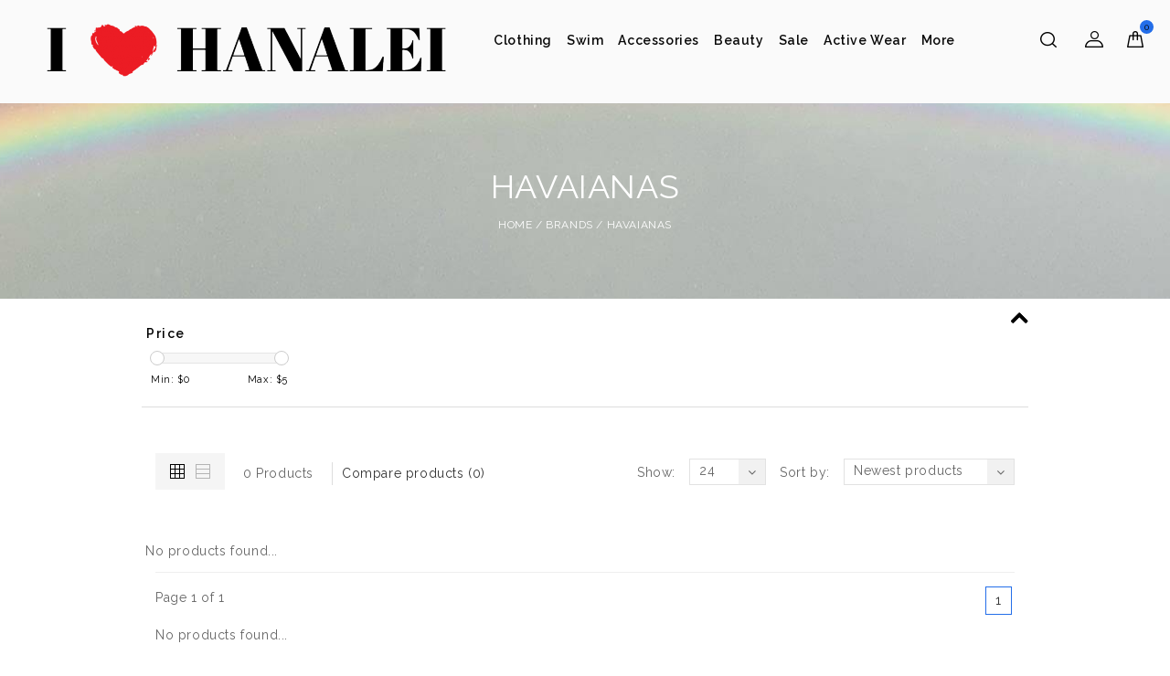

--- FILE ---
content_type: text/html;charset=utf-8
request_url: https://www.ihearthanalei.com/brands/havaianas/
body_size: 7608
content:
<!DOCTYPE html>
<html lang="us">
  <head>
    <meta charset="utf-8"/>
<!-- [START] 'blocks/head.rain' -->
<!--

  (c) 2008-2026 Lightspeed Netherlands B.V.
  http://www.lightspeedhq.com
  Generated: 20-01-2026 @ 12:01:30

-->
<link rel="canonical" href="https://www.ihearthanalei.com/brands/havaianas/"/>
<link rel="alternate" href="https://www.ihearthanalei.com/index.rss" type="application/rss+xml" title="New products"/>
<meta name="robots" content="noodp,noydir"/>
<meta property="og:url" content="https://www.ihearthanalei.com/brands/havaianas/?source=facebook"/>
<meta property="og:site_name" content="I Heart Hanalei Beach Boutique"/>
<meta property="og:title" content="Havaianas"/>
<meta property="og:description" content="Contemporary Resort Wear, Swimwear, Bikinis"/>
<!--[if lt IE 9]>
<script src="https://cdn.shoplightspeed.com/assets/html5shiv.js?2025-02-20"></script>
<![endif]-->
<!-- [END] 'blocks/head.rain' -->
    <title>Havaianas - I Heart Hanalei Beach Boutique</title>
    <meta name="description" content="Contemporary Resort Wear, Swimwear, Bikinis" />
    <meta name="keywords" content="Havaianas, Bikinis, Contemporary Wear, Beach Wear" />
    <meta http-equiv="X-UA-Compatible" content="IE=EmulateIE11" />
    <meta http-equiv="X-UA-Compatible" content="IE=edge">
    <meta name="viewport" content="width=device-width, initial-scale=1.0">
    <meta name="apple-mobile-web-app-capable" content="yes">
    <meta name="apple-mobile-web-app-status-bar-style" content="black">
    <meta property="fb:app_id" content="966242223397117"/>
    
    <link rel="shortcut icon" href="https://cdn.shoplightspeed.com/shops/648094/themes/15424/assets/favicon.ico?20250705020312" type="image/x-icon" />
    <link href='//fonts.googleapis.com/css?family=Raleway:400,300,500,600,700' rel='stylesheet' type='text/css'>
    <link href='//fonts.googleapis.com/css?family=Raleway:400,300,500,700,600' rel='stylesheet' type='text/css'>
    <link href='//fonts.googleapis.com/css?family=Roboto:500,600,700,900' rel='stylesheet' type='text/css'> 
    <link href="//fonts.googleapis.com/css?family=Megrim" rel="stylesheet"> 
    <link href="//fonts.googleapis.com/css?family=Abril+Fatface" rel="stylesheet">
    <link rel="shortcut icon" href="https://cdn.shoplightspeed.com/shops/648094/themes/15424/assets/favicon.ico?20250705020312" type="image/x-icon" /> 
    <link rel="stylesheet" href="https://cdn.shoplightspeed.com/shops/648094/themes/15424/assets/bootstrap.css?20250705020312" />
    <link rel="stylesheet" href="https://cdn.shoplightspeed.com/shops/648094/themes/15424/assets/style.css?20250705020312" />    
    <link rel="stylesheet" href="https://cdn.shoplightspeed.com/shops/648094/themes/15424/assets/settings.css?20250705020312" />  
    <link rel="stylesheet" href="https://cdn.shoplightspeed.com/assets/gui-2-0.css?2025-02-20" />
    <link rel="stylesheet" href="https://cdn.shoplightspeed.com/assets/gui-responsive-2-0.css?2025-02-20" />
    <link rel="stylesheet" href="https://cdn.shoplightspeed.com/shops/648094/themes/15424/assets/custom.css?20250705020312" />
    
    <!-- Templatemela Custom CSS -->
   
   <link href="https://cdn.shoplightspeed.com/shops/648094/themes/15424/assets/owl-carousel.css?20250705020312" rel="stylesheet" type="text/css" /> 
   <link href="https://cdn.shoplightspeed.com/shops/648094/themes/15424/assets/owl-theme.css?20250705020312" rel="stylesheet" type="text/css" />
   <link href="https://cdn.shoplightspeed.com/shops/648094/themes/15424/assets/owl-transitions.css?20250705020312" rel="stylesheet" type="text/css" />
   <link href="https://cdn.shoplightspeed.com/shops/648094/themes/15424/assets/flexslider.css?20250705020312" rel="stylesheet" type="text/css" />  
   <link href="https://cdn.shoplightspeed.com/shops/648094/themes/15424/assets/font-awesome-min.css?20250705020312" rel="stylesheet" type="text/css" /> 
   <link href="https://cdn.shoplightspeed.com/shops/648094/themes/15424/assets/responsive.css?20250705020312" rel="stylesheet" type="text/css" /> 
       <link href="https://cdn.shoplightspeed.com/shops/648094/themes/15424/assets/simplemenu.css?20250705020312" rel="stylesheet" type="text/css" />
       <link href="https://cdn.shoplightspeed.com/shops/648094/themes/15424/assets/jquery-fancybox-2-1-4.css?20250705020312" rel="stylesheet" type="text/css" />
   
    <!-- Templatemela Custom CSS -->

    <script src="https://cdn.shoplightspeed.com/assets/jquery-1-9-1.js?2025-02-20"></script>
    <script src="https://cdn.shoplightspeed.com/assets/jquery-ui-1-10-1.js?2025-02-20"></script>
    <script type="text/javascript" src="https://cdn.shoplightspeed.com/shops/648094/themes/15424/assets/global.js?20250705020312"></script>
    <script type="text/javascript" src="https://cdn.shoplightspeed.com/shops/648094/themes/15424/assets/jcarousel.js?20250705020312"></script>
       <script type="text/javascript" src="https://cdn.shoplightspeed.com/assets/gui.js?2025-02-20"></script>
    <script type="text/javascript" src="https://cdn.shoplightspeed.com/assets/gui-responsive-2-0.js?2025-02-20"></script>
    <script src="https://cdn.shoplightspeed.com/shops/648094/themes/15424/assets/jquery-fancybox-2-1-4.js?20250705020312" type="text/javascript"></script>
   
    <!-- Templatemela Custom JS -->
    <script src="https://cdn.shoplightspeed.com/shops/648094/themes/15424/assets/jquery-fancybox-2-1-4.js?20250705020312" type="text/javascript"></script>
     <script src="https://cdn.shoplightspeed.com/shops/648094/themes/15424/assets/owl-carousel.js?20250705020312" type="text/javascript"></script> 
    <script src="https://cdn.shoplightspeed.com/shops/648094/themes/15424/assets/flexslider-min.js?20250705020312" type="text/javascript"></script> 
   <script src="https://cdn.shoplightspeed.com/shops/648094/themes/15424/assets/parallax.js?20250705020312" type="text/javascript"></script>
  <script src="https://cdn.shoplightspeed.com/shops/648094/themes/15424/assets/playfull.js?20250705020312" type="text/javascript"></script> 
   <script src="https://cdn.shoplightspeed.com/shops/648094/themes/15424/assets/treeview.js?20250705020312" type="text/javascript"></script>
    <script src="https://cdn.shoplightspeed.com/shops/648094/themes/15424/assets/doubletaptogo.js?20250705020312" type="text/javascript"></script> 
     
     <script type="text/javascript" src="https://cdn.shoplightspeed.com/shops/648094/themes/15424/assets/custom.js?20250705020312"></script>
     <script type="text/javascript">
      $(window).load(function(){
        $('.flexslider').flexslider({
          animation : 'fade',     
          slideshowSpeed :3000,   
          pauseOnHover:"5",
          slideshow:0,
          start: function(slider){
            $('body').removeClass('loading');
          }
        });
      });
     
     // JS for calling loadMore
$(document).ready(function () {
  "use strict";               
  var size_li_new = $("#newproduct-grid .product").size();
  var y= 10
  $('#newproduct-grid .product:lt('+y+')').fadeIn('slow');
  $('#newproduct .gridcount').click(function () {
  if(y==size_li_new){      
   
      $('#newproduct .gridcount').hide();
      $('#newproduct .tm-message').show();
  }else{
   
    y= (y+4 <= size_li_new) ? y+4 : size_li_new;
        $('#newproduct-grid .product:lt('+y+')').fadeIn('slow');
  }
    });     

    if ($(window).width() > 991 && $(window).width() < 1200) {
        var e = 3,
            i = $(".style1 .main-navigation li.menu-item,.style2 .main-navigation li.menu-item"),
            o = i.slice(e, i.length);
        o.wrapAll('<li class="menu-item hiden_menu"><ul>'), $(".hiden_menu").prepend('<a href="#" class="main level-top">More</a>')
    }
    if ($(window).width() >= 1200) {
        var e = 6,
            i = $(".style1 .main-navigation li.menu-item,.style2 .main-navigation li.menu-item"),
            o = i.slice(e, i.length);
        o.wrapAll('<li class="menu-item hiden_menu"><ul>'), $(".hiden_menu").prepend('<a href="#" class="main level-top">More</a>')
    }


});
       </script>
  </head>
  <body class=" fluid category   Brands Havaianas   style2 " >
     <div class ="main-container">
    
  
    <header class="transparent main 
     style2 ">
    <div class="topbar"></div>
       <div class="navigation load">
        <div class="align">
                    <nav class="categories">
                  <div id="menu" class="main-menu col-xs-6 col-sm-4 col-md-5">
               <div class="nav-responsive" style="display: none;"><span><i class="fa fa-bars" aria-hidden="true"></i>

</span><div class="expandable"></div></div>
        <ul class="main-navigation clearfix">
                                              <li class="menu-item"><a href="https://www.ihearthanalei.com/clothing/" class="main" title="Clothing">Clothing</a>
                                    <ul>
                    <li class="arrow"></li>
                                              <li><a href="https://www.ihearthanalei.com/clothing/dresses/"  title="Dresses">Dresses <span>(346)</span></a>
                                                  <ul>
                                                        <li><a href="https://www.ihearthanalei.com/clothing/dresses/maxi/"  title="Maxi">Maxi <span>(96)</span></a></li>
                                                        <li><a href="https://www.ihearthanalei.com/clothing/dresses/mini/"  title="Mini">Mini <span>(90)</span></a></li>
                                                        <li><a href="https://www.ihearthanalei.com/clothing/dresses/midi/"  title="Midi">Midi <span>(80)</span></a></li>
                                                        <li><a href="https://www.ihearthanalei.com/clothing/dresses/gown/"  title="Gown">Gown <span>(18)</span></a></li>
                                                        <li><a href="https://www.ihearthanalei.com/clothing/dresses/tunic/"  title="Tunic">Tunic <span>(12)</span></a></li>
                                                      </ul>
                                                </li>
                                              <li><a href="https://www.ihearthanalei.com/clothing/jumpsuits/"  title="Jumpsuits">Jumpsuits <span>(23)</span></a>
                                                </li>
                                              <li><a href="https://www.ihearthanalei.com/clothing/tops/"  title="Tops">Tops <span>(198)</span></a>
                                                  <ul>
                                                        <li><a href="https://www.ihearthanalei.com/clothing/tops/crop/"  title="Crop">Crop <span>(34)</span></a></li>
                                                        <li><a href="https://www.ihearthanalei.com/clothing/tops/blouse/"  title="Blouse">Blouse <span>(47)</span></a></li>
                                                        <li><a href="https://www.ihearthanalei.com/clothing/tops/tank/"  title="Tank">Tank <span>(49)</span></a></li>
                                                        <li><a href="https://www.ihearthanalei.com/clothing/tops/tie/"  title="Tie">Tie <span>(3)</span></a></li>
                                                        <li><a href="https://www.ihearthanalei.com/clothing/tops/t-shirts/"  title="T-Shirts">T-Shirts <span>(41)</span></a></li>
                                                        <li><a href="https://www.ihearthanalei.com/clothing/tops/flannel/"  title="Flannel">Flannel <span>(12)</span></a></li>
                                                        <li><a href="https://www.ihearthanalei.com/clothing/tops/off-the-shoulder/"  title="Off the Shoulder">Off the Shoulder <span>(5)</span></a></li>
                                                      </ul>
                                                </li>
                                              <li><a href="https://www.ihearthanalei.com/clothing/pants-sweatpants/"  title="Pants &amp; Sweatpants">Pants &amp; Sweatpants <span>(45)</span></a>
                                                </li>
                                              <li><a href="https://www.ihearthanalei.com/clothing/kimonos-kaftans/"  title="Kimonos &amp; Kaftans">Kimonos &amp; Kaftans <span>(27)</span></a>
                                                </li>
                                              <li><a href="https://www.ihearthanalei.com/clothing/bodysuits/"  title="Bodysuits">Bodysuits <span>(5)</span></a>
                                                </li>
                                              <li><a href="https://www.ihearthanalei.com/clothing/rompers/"  title="Rompers">Rompers <span>(18)</span></a>
                                                </li>
                                              <li><a href="https://www.ihearthanalei.com/clothing/skirts/"  title="Skirts">Skirts <span>(44)</span></a>
                                                  <ul>
                                                        <li><a href="https://www.ihearthanalei.com/clothing/skirts/midi/"  title="Midi">Midi <span>(16)</span></a></li>
                                                        <li><a href="https://www.ihearthanalei.com/clothing/skirts/mini/"  title="Mini">Mini <span>(5)</span></a></li>
                                                        <li><a href="https://www.ihearthanalei.com/clothing/skirts/maxi/"  title="Maxi">Maxi <span>(13)</span></a></li>
                                                      </ul>
                                                </li>
                                              <li><a href="https://www.ihearthanalei.com/clothing/shorts/"  title="Shorts">Shorts <span>(43)</span></a>
                                                </li>
                                              <li><a href="https://www.ihearthanalei.com/clothing/jackets-blazers/"  title="Jackets &amp; Blazers">Jackets &amp; Blazers <span>(15)</span></a>
                                                </li>
                                              <li><a href="https://www.ihearthanalei.com/clothing/jeans-denim/"  title="Jeans &amp; Denim">Jeans &amp; Denim <span>(49)</span></a>
                                                  <ul>
                                                        <li><a href="https://www.ihearthanalei.com/clothing/jeans-denim/skinny/"  title="Skinny">Skinny <span>(17)</span></a></li>
                                                        <li><a href="https://www.ihearthanalei.com/clothing/jeans-denim/boot-straight/"  title="Boot/Straight">Boot/Straight <span>(12)</span></a></li>
                                                        <li><a href="https://www.ihearthanalei.com/clothing/jeans-denim/flare/"  title="Flare">Flare <span>(2)</span></a></li>
                                                      </ul>
                                                </li>
                                              <li><a href="https://www.ihearthanalei.com/clothing/sweatshirts-hoodies/"  title="Sweatshirts &amp; Hoodies">Sweatshirts &amp; Hoodies <span>(40)</span></a>
                                                </li>
                                              <li><a href="https://www.ihearthanalei.com/clothing/sweaters/"  title="Sweaters">Sweaters <span>(17)</span></a>
                                                </li>
                                              <li><a href="https://www.ihearthanalei.com/clothing/kauai-souvenirs/"  title="Kauai Souvenirs">Kauai Souvenirs <span>(0)</span></a>
                                                  <ul>
                                                        <li><a href="https://www.ihearthanalei.com/clothing/kauai-souvenirs/t-shirts/"  title="t-shirts">t-shirts <span>(0)</span></a></li>
                                                        <li><a href="https://www.ihearthanalei.com/clothing/kauai-souvenirs/long-sleeve-shirts/"  title="Long sleeve shirts">Long sleeve shirts <span>(0)</span></a></li>
                                                      </ul>
                                                </li>
                                              <li><a href="https://www.ihearthanalei.com/clothing/intimates/"  title="Intimates">Intimates <span>(20)</span></a>
                                                  <ul>
                                                        <li><a href="https://www.ihearthanalei.com/clothing/intimates/bras/"  title="Bras">Bras <span>(10)</span></a></li>
                                                        <li><a href="https://www.ihearthanalei.com/clothing/intimates/panties/"  title="Panties">Panties <span>(10)</span></a></li>
                                                      </ul>
                                                </li>
                                              <li><a href="https://www.ihearthanalei.com/clothing/pajamas/"  title="Pajamas">Pajamas <span>(2)</span></a>
                                                </li>
                                          </ul>
                                  </li>
                                <li class="menu-item"><a href="https://www.ihearthanalei.com/swim/" class="main" title="Swim">Swim</a>
                                    <ul>
                    <li class="arrow"></li>
                                              <li><a href="https://www.ihearthanalei.com/swim/bikini-tops/"  title="Bikini tops">Bikini tops <span>(270)</span></a>
                                                  <ul>
                                                        <li><a href="https://www.ihearthanalei.com/swim/bikini-tops/triangle/"  title="Triangle">Triangle <span>(73)</span></a></li>
                                                        <li><a href="https://www.ihearthanalei.com/swim/bikini-tops/underwire/"  title="Underwire">Underwire <span>(41)</span></a></li>
                                                        <li><a href="https://www.ihearthanalei.com/swim/bikini-tops/front-tie/"  title="Front Tie">Front Tie <span>(11)</span></a></li>
                                                        <li><a href="https://www.ihearthanalei.com/swim/bikini-tops/one-shoulder/"  title="One Shoulder">One Shoulder <span>(10)</span></a></li>
                                                        <li><a href="https://www.ihearthanalei.com/swim/bikini-tops/keyhole/"  title="Keyhole">Keyhole <span>(6)</span></a></li>
                                                        <li><a href="https://www.ihearthanalei.com/swim/bikini-tops/bandeau/"  title="Bandeau">Bandeau <span>(40)</span></a></li>
                                                        <li><a href="https://www.ihearthanalei.com/swim/bikini-tops/crossback/"  title="Crossback">Crossback <span>(1)</span></a></li>
                                                        <li><a href="https://www.ihearthanalei.com/swim/bikini-tops/scoop/"  title="Scoop">Scoop <span>(41)</span></a></li>
                                                        <li><a href="https://www.ihearthanalei.com/swim/bikini-tops/halter/"  title="Halter">Halter <span>(9)</span></a></li>
                                                        <li><a href="https://www.ihearthanalei.com/swim/bikini-tops/racerback/"  title="Racerback">Racerback <span>(0)</span></a></li>
                                                      </ul>
                                                </li>
                                              <li><a href="https://www.ihearthanalei.com/swim/one-pieces/"  title="One Pieces">One Pieces <span>(141)</span></a>
                                                  <ul>
                                                        <li><a href="https://www.ihearthanalei.com/swim/one-pieces/keyhole/"  title="Keyhole">Keyhole <span>(9)</span></a></li>
                                                        <li><a href="https://www.ihearthanalei.com/swim/one-pieces/strapless/"  title="Strapless">Strapless <span>(1)</span></a></li>
                                                        <li><a href="https://www.ihearthanalei.com/swim/one-pieces/cheeky/"  title="Cheeky">Cheeky <span>(25)</span></a></li>
                                                        <li><a href="https://www.ihearthanalei.com/swim/one-pieces/long-sleeve/"  title="Long sleeve">Long sleeve <span>(8)</span></a></li>
                                                        <li><a href="https://www.ihearthanalei.com/swim/one-pieces/off-the-shoulder/"  title="Off the Shoulder">Off the Shoulder <span>(5)</span></a></li>
                                                      </ul>
                                                </li>
                                              <li><a href="https://www.ihearthanalei.com/swim/bikini-bottoms/"  title="Bikini Bottoms">Bikini Bottoms <span>(238)</span></a>
                                                  <ul>
                                                        <li><a href="https://www.ihearthanalei.com/swim/bikini-bottoms/full-coverage/"  title="Full Coverage">Full Coverage <span>(70)</span></a></li>
                                                        <li><a href="https://www.ihearthanalei.com/swim/bikini-bottoms/high-waisted/"  title="High Waisted">High Waisted <span>(43)</span></a></li>
                                                        <li><a href="https://www.ihearthanalei.com/swim/bikini-bottoms/minimum-coverage/"  title="Minimum Coverage">Minimum Coverage <span>(54)</span></a></li>
                                                        <li><a href="https://www.ihearthanalei.com/swim/bikini-bottoms/super-cheeky/"  title="Super Cheeky">Super Cheeky <span>(58)</span></a></li>
                                                        <li><a href="https://www.ihearthanalei.com/swim/bikini-bottoms/boyshorts/"  title="Boyshorts">Boyshorts <span>(4)</span></a></li>
                                                        <li><a href="https://www.ihearthanalei.com/swim/bikini-bottoms/rouched/"  title="Rouched">Rouched <span>(2)</span></a></li>
                                                      </ul>
                                                </li>
                                              <li><a href="https://www.ihearthanalei.com/swim/cover-ups/"  title="Cover Ups">Cover Ups <span>(12)</span></a>
                                                </li>
                                              <li><a href="https://www.ihearthanalei.com/swim/rashguards/"  title="Rashguards">Rashguards <span>(5)</span></a>
                                                </li>
                                              <li><a href="https://www.ihearthanalei.com/swim/tankini-tops/"  title="Tankini Tops">Tankini Tops <span>(20)</span></a>
                                                </li>
                                              <li><a href="https://www.ihearthanalei.com/swim/kids/"  title="Kids">Kids <span>(8)</span></a>
                                                </li>
                                          </ul>
                                  </li>
                                <li class="menu-item"><a href="https://www.ihearthanalei.com/accessories/" class="main" title="Accessories">Accessories</a>
                                    <ul>
                    <li class="arrow"></li>
                                              <li><a href="https://www.ihearthanalei.com/accessories/bags/"  title="Bags">Bags <span>(405)</span></a>
                                                  <ul>
                                                        <li><a href="https://www.ihearthanalei.com/accessories/bags/pouches/"  title="Pouches">Pouches <span>(259)</span></a></li>
                                                        <li><a href="https://www.ihearthanalei.com/accessories/bags/clutches/"  title="Clutches">Clutches <span>(22)</span></a></li>
                                                        <li><a href="https://www.ihearthanalei.com/accessories/bags/totes/"  title="Totes">Totes <span>(100)</span></a></li>
                                                        <li><a href="https://www.ihearthanalei.com/accessories/bags/crossbody/"  title="Crossbody">Crossbody <span>(25)</span></a></li>
                                                      </ul>
                                                </li>
                                              <li><a href="https://www.ihearthanalei.com/accessories/jewelry/"  title="Jewelry">Jewelry <span>(23)</span></a>
                                                  <ul>
                                                        <li><a href="https://www.ihearthanalei.com/accessories/jewelry/earrings/"  title="Earrings">Earrings <span>(2)</span></a></li>
                                                        <li><a href="https://www.ihearthanalei.com/accessories/jewelry/bracelets/"  title="Bracelets">Bracelets <span>(7)</span></a></li>
                                                      </ul>
                                                </li>
                                              <li><a href="https://www.ihearthanalei.com/accessories/scarves/"  title="Scarves">Scarves <span>(3)</span></a>
                                                </li>
                                              <li><a href="https://www.ihearthanalei.com/accessories/sarongs-padeos/"  title="Sarongs/ Padeos">Sarongs/ Padeos <span>(11)</span></a>
                                                </li>
                                              <li><a href="https://www.ihearthanalei.com/accessories/hats/"  title="Hats">Hats <span>(5)</span></a>
                                                </li>
                                          </ul>
                                  </li>
                                <li class="menu-item"><a href="https://www.ihearthanalei.com/beauty/" class="main" title="Beauty">Beauty</a>
                                    <ul>
                    <li class="arrow"></li>
                                              <li><a href="https://www.ihearthanalei.com/beauty/skin-care/"  title="Skin Care">Skin Care <span>(1)</span></a>
                                                  <ul>
                                                        <li><a href="https://www.ihearthanalei.com/beauty/skin-care/lotions-oils/"  title="Lotions &amp; Oils">Lotions &amp; Oils <span>(1)</span></a></li>
                                                      </ul>
                                                </li>
                                              <li><a href="https://www.ihearthanalei.com/beauty/candles-scents/"  title="Candles &amp; Scents">Candles &amp; Scents <span>(6)</span></a>
                                                </li>
                                          </ul>
                                  </li>
                                <li class="menu-item"><a href="https://www.ihearthanalei.com/sale/" class="main" title="Sale">Sale</a>
                                  </li>
                                <li class="menu-item"><a href="https://www.ihearthanalei.com/active-wear/" class="main" title="Active Wear">Active Wear</a>
                                    <ul>
                    <li class="arrow"></li>
                                              <li><a href="https://www.ihearthanalei.com/active-wear/sports-bra/"  title="Sports Bra">Sports Bra <span>(11)</span></a>
                                                </li>
                                              <li><a href="https://www.ihearthanalei.com/active-wear/pants/"  title="Pants">Pants <span>(11)</span></a>
                                                  <ul>
                                                        <li><a href="https://www.ihearthanalei.com/active-wear/pants/leggings/"  title="Leggings">Leggings <span>(4)</span></a></li>
                                                      </ul>
                                                </li>
                                              <li><a href="https://www.ihearthanalei.com/active-wear/capri/"  title="Capri">Capri <span>(2)</span></a>
                                                </li>
                                              <li><a href="https://www.ihearthanalei.com/active-wear/bermuda/"  title="Bermuda">Bermuda <span>(4)</span></a>
                                                </li>
                                              <li><a href="https://www.ihearthanalei.com/active-wear/shorts/"  title="Shorts">Shorts <span>(2)</span></a>
                                                </li>
                                              <li><a href="https://www.ihearthanalei.com/active-wear/tank-top/"  title="Tank Top">Tank Top <span>(3)</span></a>
                                                </li>
                                          </ul>
                                  </li>
                                <li class="menu-item"><a href="https://www.ihearthanalei.com/logo/" class="main" title="Logo">Logo</a>
                                  </li>
                                <li class="menu-item"><a href="https://www.ihearthanalei.com/new-products/" class="main" title="New products">New products</a>
                                  </li>
                                                                              
                </ul>
             </div>
          <div class="vertical logo col-xs-12 col-sm-6 col-md-2">
            <a href="https://www.ihearthanalei.com/" title="I Heart Hanalei Beach Boutique">
              <img src="https://cdn.shoplightspeed.com/shops/648094/themes/15424/v/961007/assets/logo.png?20240609005632" alt="I Heart Hanalei Beach Boutique" />
            </a>
          </div>
                    <div class="right header-right col-xs-6 col-sm-6 col-md-3">
              <div class="header-cart">
                  <div class="header-cart-inner">
                    <span class="cart">0</span>
                  </div>
                  <div class="contents">
                                       <span>You have no items in your shopping cart</span>
                                    </div>
                
            </div>  
              <div class="header-account">
              <div class="header-account-btn"></div>
                <div class="account-contents">
                 <a href="https://www.ihearthanalei.com/account/" title="Account" class="login header-link">
                    
                                        <i class="fa fa-lock" aria-hidden="true"></i>Login / Register
                                    </a>
                <a href="https://www.ihearthanalei.com/account/wishlist/" title="My wishlist" class="header-link my-wishlist">
                   <i class="fa fa-list-alt" aria-hidden="true"></i>My wishlist
                </a>
                <a href="https://www.ihearthanalei.com/checkout/" title="Checkout" class="header-link my-checkout">
                  <i class="fa fa-reply" aria-hidden="true"></i>Checkout
                </a>
                  <a href="https://www.ihearthanalei.com/compare/" title="Compare" class="header-link my-Compare">
                 <i class="fa fa-random" aria-hidden="true"></i>Compare
                </a>
                   
                  
                   
               </div>     
           </div>
               <div class="header-search">
                      <div class="header-search-btn"></div>
                      <form action="https://www.ihearthanalei.com/search/" method="get" id="formSearch">
                        <div class="header-search-inner">
                          <input type="text" name="q" autocomplete="off"  value=""  placeholder="Search"/>
                          <span onClick="$('#formSearch').submit();" title="Search" class="glyphicon glyphicon-search"></span>
                        </div>  
                      </form> 
                    </div>
                </div>
                   
      </nav>     
      </div> 
       </div>
</header>
   <div class="wrapper  full">
                
      
               <div class="page-title" data-source-url = "https://cdn.shoplightspeed.com/shops/648094/themes/15424/v/717702/assets/breadcrumbs.jpg?20230429225105">
       		     <div class="container">
        <div class="row">
          <div class="col-sm-12 col-md-12 titles text-center">
                          <h1>Havaianas</h1>
                      </div>          
          <div class="col-sm-12 col-md-12 breadcrumbs text-center">
              <a href="https://www.ihearthanalei.com/" title="Home">Home</a>              
                            / <a href="https://www.ihearthanalei.com/brands/">Brands</a>
                            / <a href="https://www.ihearthanalei.com/brands/havaianas/">Havaianas</a>
                    		</div>
        </div>
      </div>
    </div>
         
      <div class="content">      
         
        <div class="filter">
          <div class="container">
            <div class="row">
               
    
    <div class="sidebar-box">
    <h2>Filter By:</h2>
    <form action="https://www.ihearthanalei.com/brands/havaianas/" method="get" id="filter_form">
    <input type="hidden" name="mode" value="grid" id="filter_form_mode" />
    <input type="hidden" name="limit" value="24" id="filter_form_limit" />
    <input type="hidden" name="sort" value="newest" id="filter_form_sort" />
    <input type="hidden" name="max" value="5" id="filter_form_max" />
    <input type="hidden" name="min" value="0" id="filter_form_min" /> 
      
    <div class="sidebox-content">
     
        
      <div class="sidebar-box-filter ">
        <h4>
          Price
        </h4>
        <div class="sidebar-box-filter-box">
          <div class="sidebar-filter-slider">
            <div id="collection-filter-price" class=""></div>
          </div>
          <div class="sidebar-filter-range clearfix">
            <div class="min">Min: $<span>0</span></div>
            <div class="max">Max: $<span>5</span></div>
          </div>
         </div>
      </div>
            
      
    </div>
      </div>
    </form>
    

<script type="text/javascript">
  $(function(){
     $('#filter_form input, #filter_form select').change(function(){
       
        $(this).closest('form').submit();
      });
     
     $("#collection-filter-price").slider({
        range: true,
        min: 0,
                                           max: 5,
                                           values: [0, 5],
                                           step: 1,
                                           slide: function( event, ui){
        $('.sidebar-filter-range .min span').html(ui.values[0]);
     $('.sidebar-filter-range .max span').html(ui.values[1]);
     
     $('#filter_form_min').val(ui.values[0]);
     $('#filter_form_max').val(ui.values[1]);
   },
     stop: function(event, ui){
     $('#filter_form').submit();
  }
          });
  });
</script>            </div>
          </div>
         </div>
                 
         
          <div class="container">
                        <div class="products row">
   
   <div class="col-sm-12 col-md-12 main">
                  <div class="collection-options clearfix">
        <div class="collection-options-mode">
          <a href="https://www.ihearthanalei.com/brands/havaianas/" class="button-grid icon icon-16 active">
            <span class="icon-icon icon-icon-grid"></span>
          </a>
          <a href="https://www.ihearthanalei.com/brands/havaianas/?mode=list" class="button-list icon icon-16">
            <span class="icon-icon icon-icon-list"></span>
          </a>
        </div>
         <div class="collection-nav">
        <div class="collection-nav-total">0 Products</div>
      </div>
        <div class="collection-options-compare">
          <a href="https://www.ihearthanalei.com/compare/" title="Compare products">Compare products (0)</a>
        </div>
        <div class="collection-options-sort">
          <span class="label">Sort by:</span>
          <div class="tui">
            <span>Newest products</span>
            <i class="fa fa-angle-down"></i>
            <ul class="sort-dropdown dropdown-menu">
                              <li><a href="https://www.ihearthanalei.com/brands/havaianas/?sort=popular" title="Most viewed">Most viewed</a></li>
                              <li><a href="https://www.ihearthanalei.com/brands/havaianas/" title="Newest products">Newest products</a></li>
                              <li><a href="https://www.ihearthanalei.com/brands/havaianas/?sort=lowest" title="Lowest price">Lowest price</a></li>
                              <li><a href="https://www.ihearthanalei.com/brands/havaianas/?sort=highest" title="Highest price">Highest price</a></li>
                              <li><a href="https://www.ihearthanalei.com/brands/havaianas/?sort=asc" title="Name ascending">Name ascending</a></li>
                              <li><a href="https://www.ihearthanalei.com/brands/havaianas/?sort=desc" title="Name descending">Name descending</a></li>
                          </ul>
          </div>
        </div>
                <div class="collection-options-limit">
          <span class="label">Show:</span>
          <div class="tui">
            <span>24</span>
            <i class="fa fa-angle-down"></i>
            <ul class="limit-dropdown dropdown-menu">
                              <li><a href="https://www.ihearthanalei.com/brands/havaianas/?limit=3" title="3">3</a></li>
                              <li><a href="https://www.ihearthanalei.com/brands/havaianas/?limit=6" title="6">6</a></li>
                              <li><a href="https://www.ihearthanalei.com/brands/havaianas/?limit=9" title="9">9</a></li>
                              <li><a href="https://www.ihearthanalei.com/brands/havaianas/?limit=12" title="12">12</a></li>
                              <li><a href="https://www.ihearthanalei.com/brands/havaianas/?limit=15" title="15">15</a></li>
                              <li><a href="https://www.ihearthanalei.com/brands/havaianas/?limit=18" title="18">18</a></li>
                          </ul>
          </div>
        </div>
              </div>
    
      <div id="collectionProductsContainer">
           <ul class="products products-grid clearfix">
            <div class="products-empty">No products found...</div>
      </ul>
 

<!--<div class="clearfix"></div>-->
      </div>
      
                        <div class="collection-pagination">
              <div class="info">Page 1 of 1</div>
                <ul>
                                                                                            <li class="number active"><a href="https://www.ihearthanalei.com/brands/havaianas/">1</a></li>
                                                                                </ul>
              <div class="clear"></div>
            </div>
          
    
            <div class="no-products-found">No products found...</div>
        
     
  </div>
 
</div>          
           </div>
              </div>
     
      <footer>
      <div class="footer-inner">
       <div class="footer-about col-xs-12 col-sm-3 col-md-3">
     
     <div class="container">
          <div class="row">
                
                 <div class="footer-block contactinfo link-block">
                     <strong>Contact us </strong>
                                      <div class="list">
                        <div class="footer-logo">
                           <a href="#" title="I Heart Hanalei Beach Boutique">
                          <img src="https://cdn.shoplightspeed.com/shops/648094/themes/15424/assets/footer-logo.png?20250705020131" alt="I Heart Hanalei Beach Boutique" />
                        </a>
                        </div>
                              
                        <div class="footerbox-content">
                          <span class="contact-address">5-5016 Kuhio Hwy, Hanalei, HI 96714</span>
                          <div class="contact number">(808) 826-5560</div>
                          <div class="contact mail"> <a href="/cdn-cgi/l/email-protection#d0b9b8b5b1a2a4b8b1beb1bcb5b9b2b5b1b3b8b2bfa5a4b9a1a5b590b7bdb1b9bcfeb3bfbd" title="Email"><span class="__cf_email__" data-cfemail="e881808d899a9c80898689848d818a8d898b808a879d9c81999d8da88f85898184c68b8785">[email&#160;protected]</span></a> </div>
                        </div>
                   </div>
                  </div>
                <div class="social-media link-block">
                  <strong>Follow us </strong>
                  <div class="ty-social-link-block list">
                    <a href="https://www.facebook.com/I-Heart-Hanalei-436707206371419/" target=_blank class="social-link facebook"><i class="fa fa-facebook"></i></a>                                                                            <a href="https://www.instagram.com/ihearthanalei/" target=_blank class="social-link instagram"><i class="fa fa-instagram" aria-hidden="true"></i></a>                                                                                                                 </div>
                </div>
                                     </div>
              </div>
           </div>   
        <div class=" other-footer col-xs-12 col-sm-9 col-md-9">
        
        <div class="container">
          <div class="row">
            <div class="footer-links">
             <div class="col-xs-12 col-sm-3 col-md-4 link-block">
                 <label class="collapse" for="_3">
                      <strong>
                                        My account
                                      </strong>
                    
                         <div class="list">
                          <ul>
                                                        <li><a href="https://www.ihearthanalei.com/account/" title="Register">Register</a></li>
                                                        <li><a href="https://www.ihearthanalei.com/account/orders/" title="My orders">My orders</a></li>
                            <li><a href="https://www.ihearthanalei.com/account/tickets/" title="My tickets">My tickets</a></li>
                            <li><a href="https://www.ihearthanalei.com/account/wishlist/" title="My wishlist">My wishlist</a></li>
                                                      </ul>
                        </div>
                      
              </div>
                        <div class="col-xs-12 col-sm-3 col-md-4 link-block">
          <label class="collapse" for="_2">
                  <strong>Products</strong>
                 
                    <div class="list">
             <ul>
              <li><a href="https://www.ihearthanalei.com/collection/" title="All products">All products</a></li>
                      <li><a href="https://www.ihearthanalei.com/collection/?sort=newest" title="Newest products">Newest products</a></li>
                      <li><a href="https://www.ihearthanalei.com/collection/offers/" title="Offers">Offers</a></li>
                              <li><a href="https://www.ihearthanalei.com/brands/" title="Brands">Brands</a></li>
                                                            <li><a href="https://www.ihearthanalei.com/index.rss" title="RSS feeds">RSS feeds</a></li>
                            </ul>
            </div>
            </div>
             <div class="col-xs-12 col-sm-3 col-md-4 link-block">
                <label class="collapse" for="_1">
                  <strong>Customer service</strong>
                    <div class="list">
                 <ul>
                                                                    <li><a href="https://www.ihearthanalei.com/service/shipping-returns/" title="Shipping &amp; returns">Shipping &amp; returns</a></li>
                                                                                  <li><a href="https://www.ihearthanalei.com/service/privacy-policy/" title="Privacy policy">Privacy policy</a></li>
                                                                                  <li><a href="https://www.ihearthanalei.com/service/" title="Customer support">Customer support</a></li>
                                                        <li><a href="https://www.ihearthanalei.com/sitemap/" title="Sitemap">Sitemap</a></li>
                                    </ul>
                  </div> 
            </div> 
            </div>
            <div class="footer-after">
              <div class="footer-bottom">
              <div class="copyright-payment">
                         <div class="footer-block top">
                            <strong>Information </strong>
                          <div class="footerbox-content list">
                            <ul>
                                                                                          <li><a href="https://www.ihearthanalei.com/service/about/"   title="About us">About us</a></li>
                                                                                                                       <li><a href="https://www.ihearthanalei.com/service/shipping-returns/"   title="Shipping &amp; returns">Shipping &amp; returns</a></li>
                                                                                                                       <li><a href="https://www.ihearthanalei.com/service/general-terms-conditions/"   title="General terms &amp; conditions">General terms &amp; conditions</a></li>
                                                                                                                                                                                   <li><a href="https://www.ihearthanalei.com/service/payment-methods/"   title="Payment methods">Payment methods</a></li>
                                                                                                                                                                                                               </ul>
                          </div>
                        </div>
                       
                    </div>
                    <div class="copyright">
    
         © Copyright 2026 I Heart Hanalei Beach Boutique  
                                   Powered by
                                    <a href="http://www.templatemela.com/" title="Lightspeed" target="_blank">Templatemela</a>
                                                                     </div>
             
          <div class="footer-payment">
                        <a href="https://www.ihearthanalei.com/service/payment-methods/" title="Payment methods">
              <img src="https://cdn.shoplightspeed.com/assets/icon-payment-creditcard.png?2025-02-20" alt="Credit Card" />
            </a>
                        <a href="https://www.ihearthanalei.com/service/payment-methods/" title="Payment methods">
              <img src="https://cdn.shoplightspeed.com/assets/icon-payment-paypalcp.png?2025-02-20" alt="PayPal" />
            </a>
                        <a href="https://www.ihearthanalei.com/service/payment-methods/" title="Payment methods">
              <img src="https://cdn.shoplightspeed.com/assets/icon-payment-debitcredit.png?2025-02-20" alt="Debit or Credit Card" />
            </a>
                      </div>
          </div>
            </div>
          </div>
         </div>
      </div>
      </div>  
     </footer>      
      
      <a class="scrollup" href="#">Scroll</a>
      <script data-cfasync="false" src="/cdn-cgi/scripts/5c5dd728/cloudflare-static/email-decode.min.js"></script><script src="https://cdn.shoplightspeed.com/shops/648094/themes/15424/assets/tabs.js?20250705020312" type="text/javascript"></script>
    </div>
    <!-- [START] 'blocks/body.rain' -->
<script>
(function () {
  var s = document.createElement('script');
  s.type = 'text/javascript';
  s.async = true;
  s.src = 'https://www.ihearthanalei.com/services/stats/pageview.js';
  ( document.getElementsByTagName('head')[0] || document.getElementsByTagName('body')[0] ).appendChild(s);
})();
</script>
<!-- [END] 'blocks/body.rain' -->
        </div>
   
  <script>(function(){function c(){var b=a.contentDocument||a.contentWindow.document;if(b){var d=b.createElement('script');d.innerHTML="window.__CF$cv$params={r:'9c0e6ae5adecb965',t:'MTc2ODkxMDQ5MC4wMDAwMDA='};var a=document.createElement('script');a.nonce='';a.src='/cdn-cgi/challenge-platform/scripts/jsd/main.js';document.getElementsByTagName('head')[0].appendChild(a);";b.getElementsByTagName('head')[0].appendChild(d)}}if(document.body){var a=document.createElement('iframe');a.height=1;a.width=1;a.style.position='absolute';a.style.top=0;a.style.left=0;a.style.border='none';a.style.visibility='hidden';document.body.appendChild(a);if('loading'!==document.readyState)c();else if(window.addEventListener)document.addEventListener('DOMContentLoaded',c);else{var e=document.onreadystatechange||function(){};document.onreadystatechange=function(b){e(b);'loading'!==document.readyState&&(document.onreadystatechange=e,c())}}}})();</script><script defer src="https://static.cloudflareinsights.com/beacon.min.js/vcd15cbe7772f49c399c6a5babf22c1241717689176015" integrity="sha512-ZpsOmlRQV6y907TI0dKBHq9Md29nnaEIPlkf84rnaERnq6zvWvPUqr2ft8M1aS28oN72PdrCzSjY4U6VaAw1EQ==" data-cf-beacon='{"rayId":"9c0e6ae5adecb965","version":"2025.9.1","serverTiming":{"name":{"cfExtPri":true,"cfEdge":true,"cfOrigin":true,"cfL4":true,"cfSpeedBrain":true,"cfCacheStatus":true}},"token":"8247b6569c994ee1a1084456a4403cc9","b":1}' crossorigin="anonymous"></script>
</body>
</html>

--- FILE ---
content_type: text/css; charset=UTF-8
request_url: https://cdn.shoplightspeed.com/shops/648094/themes/15424/assets/bootstrap.css?20250705020312
body_size: 4355
content:
article,aside,details,figcaption,figure,footer,header,hgroup,main,nav,section,summary{display:block}
audio,canvas,video{display:inline-block}
audio:not([controls]){display:none;height:0}
[hidden],template{display:none}
html{font-family:sans-serif;-ms-text-size-adjust:100%;-webkit-text-size-adjust:100%}
body{margin:0}
a{background:transparent}
a:focus{outline:thin dotted}
a:active,a:hover{outline:0}
h1{font-size:2em;margin:.67em 0}
abbr[title]{border-bottom:1px dotted}
b,strong{font-weight:700}
dfn{font-style:italic}
hr{-moz-box-sizing:content-box;box-sizing:content-box;height:0}
mark{background:#ff0;color:#000}
code,kbd,pre,samp{font-family:monospace,serif;font-size:1em}
pre{white-space:pre-wrap}
q{quotes:"\201C" "\201D" "\2018" "\2019"}
small{font-size:80%}
sub,sup{font-size:75%;line-height:0;position:relative;vertical-align:baseline}
sup{top:-.5em}
sub{bottom:-.25em}
img{border:0}
svg:not(:root){overflow:hidden}
figure{margin:0}
fieldset{border:1px solid silver;margin:0 2px;padding:.35em .625em .75em}
legend{border:0;padding:0}
button,input,select,textarea{font-family:inherit;font-size:100%;margin:0}
button,input{line-height:normal}
button,select{text-transform:none}
button,html input[type="button"],input[type="reset"],input[type="submit"]{-webkit-appearance:button;cursor:pointer}
button[disabled],html input[disabled]{cursor:default}
input[type="checkbox"],input[type="radio"]{box-sizing:border-box;padding:0}
input[type="search"]{-webkit-appearance:textfield;-moz-box-sizing:content-box;-webkit-box-sizing:content-box;box-sizing:content-box}
input[type="search"]::-webkit-search-cancel-button,input[type="search"]::-webkit-search-decoration{-webkit-appearance:none}
button::-moz-focus-inner,input::-moz-focus-inner{border:0;padding:0}
textarea{overflow:auto;vertical-align:top}
table{border-collapse:collapse;border-spacing:0}
*,:before,:after{-webkit-box-sizing:border-box;-moz-box-sizing:border-box;box-sizing:border-box}
html{font-size:62.5%;-webkit-tap-highlight-color:rgba(0,0,0,0)}
body{font-family:"Helvetica Neue",Helvetica,Arial,sans-serif;font-size:14px;line-height:1.428571429;color:#333;background-color:#fff}
input,button,select,textarea{font-family:inherit;font-size:inherit;line-height:inherit}
a{color:#428bca;text-decoration:none}
a:hover,a:focus{color:#2a6496;text-decoration:underline}
a:focus{outline:thin dotted;outline:5px auto -webkit-focus-ring-color;outline-offset:-2px}
img{vertical-align:middle}
.img-responsive{display:block;max-width:100%;height:auto}
.img-rounded{border-radius:6px}
.img-thumbnail{padding:4px;line-height:1.428571429;background-color:#fff;border:1px solid #ddd;border-radius:4px;-webkit-transition:all .2s ease-in-out;transition:all .2s ease-in-out;display:inline-block;max-width:100%;height:auto}
.img-circle{border-radius:50%}
hr{margin-top:20px;margin-bottom:20px;border:0;border-top:1px solid #eee}
.sr-only{position:absolute;width:1px;height:1px;margin:-1px;padding:0;overflow:hidden;clip:rect(0,0,0,0);border:0}
.container{margin-right:auto;margin-left:auto;padding-left:15px;padding-right:15px}
.container:before,.container:after{content:" ";display:table}
.container:after{clear:both}
@media (min-width: 768px) {
.container{width:750px}
}
@media (min-width: 992px) {
.container{width:970px}
}
@media (min-width: 1300px) {
.container{width:1200px}
}
.row{margin-left:-15px;margin-right:-15px}
.row:before,.row:after{content:" ";display:table}
.row:after{clear:both}
.col-xs-1,.col-sm-1,.col-md-1,.col-lg-1,.col-xs-2,.col-sm-2,.col-md-2,.col-lg-2,.col-xs-3,.col-sm-3,.col-md-3,.col-lg-3,.col-xs-4,.col-sm-4,.col-md-4,.col-lg-4,.col-xs-5,.col-sm-5,.col-md-5,.col-lg-5,.col-xs-6,.col-sm-6,.col-md-6,.col-lg-6,.col-xs-7,.col-sm-7,.col-md-7,.col-lg-7,.col-xs-8,.col-sm-8,.col-md-8,.col-lg-8,.col-xs-9,.col-sm-9,.col-md-9,.col-lg-9,.col-xs-10,.col-sm-10,.col-md-10,.col-lg-10,.col-xs-11,.col-sm-11,.col-md-11,.col-lg-11,.col-xs-12,.col-sm-12,.col-md-12,.col-lg-12{position:relative;min-height:1px;padding-left:15px;padding-right:15px}
.col-xs-1,.col-xs-2,.col-xs-3,.col-xs-4,.col-xs-5,.col-xs-6,.col-xs-7,.col-xs-8,.col-xs-9,.col-xs-10,.col-xs-11,.col-xs-12{float:left}
.col-xs-12{width:100%}
.col-xs-11{width:91.666666666667%}
.col-xs-10{width:83.333333333333%}
.col-xs-9{width:75%}
.col-xs-8{width:66.666666666667%}
.col-xs-7{width:58.333333333333%}
.col-xs-6{width:50%}
.col-xs-5{width:41.666666666667%}
.col-xs-4{width:33.333333333333%}
.col-xs-3{width:25%}
.col-xs-2{width:16.666666666667%}
.col-xs-1{width:8.3333333333333%}
.col-xs-pull-12{right:100%}
.col-xs-pull-11{right:91.666666666667%}
.col-xs-pull-10{right:83.333333333333%}
.col-xs-pull-9{right:75%}
.col-xs-pull-8{right:66.666666666667%}
.col-xs-pull-7{right:58.333333333333%}
.col-xs-pull-6{right:50%}
.col-xs-pull-5{right:41.666666666667%}
.col-xs-pull-4{right:33.333333333333%}
.col-xs-pull-3{right:25%}
.col-xs-pull-2{right:16.666666666667%}
.col-xs-pull-1{right:8.3333333333333%}
.col-xs-pull-0{right:0}
.col-xs-push-12{left:100%}
.col-xs-push-11{left:91.666666666667%}
.col-xs-push-10{left:83.333333333333%}
.col-xs-push-9{left:75%}
.col-xs-push-8{left:66.666666666667%}
.col-xs-push-7{left:58.333333333333%}
.col-xs-push-6{left:50%}
.col-xs-push-5{left:41.666666666667%}
.col-xs-push-4{left:33.333333333333%}
.col-xs-push-3{left:25%}
.col-xs-push-2{left:16.666666666667%}
.col-xs-push-1{left:8.3333333333333%}
.col-xs-push-0{left:0}
.col-xs-offset-12{margin-left:100%}
.col-xs-offset-11{margin-left:91.666666666667%}
.col-xs-offset-10{margin-left:83.333333333333%}
.col-xs-offset-9{margin-left:75%}
.col-xs-offset-8{margin-left:66.666666666667%}
.col-xs-offset-7{margin-left:58.333333333333%}
.col-xs-offset-6{margin-left:50%}
.col-xs-offset-5{margin-left:41.666666666667%}
.col-xs-offset-4{margin-left:33.333333333333%}
.col-xs-offset-3{margin-left:25%}
.col-xs-offset-2{margin-left:16.666666666667%}
.col-xs-offset-1{margin-left:8.3333333333333%}
.col-xs-offset-0{margin-left:0}
@media (min-width: 768px) {
.col-sm-1,.col-sm-2,.col-sm-3,.col-sm-4,.col-sm-5,.col-sm-6,.col-sm-7,.col-sm-8,.col-sm-9,.col-sm-10,.col-sm-11,.col-sm-12{float:left}
.col-sm-12{width:100%}
.col-sm-11{width:91.666666666667%}
.col-sm-10{width:83.333333333333%}
.col-sm-9{width:75%}
.col-sm-8{width:66.666666666667%}
.col-sm-7{width:58.333333333333%}
.col-sm-6{width:50%}
.col-sm-5{width:41.666666666667%}
.col-sm-4{width:33.333333333333%}
.col-sm-3{width:25%}
.col-sm-2{width:16.666666666667%}
.col-sm-1{width:8.3333333333333%}
.col-sm-pull-12{right:100%}
.col-sm-pull-11{right:91.666666666667%}
.col-sm-pull-10{right:83.333333333333%}
.col-sm-pull-9{right:75%}
.col-sm-pull-8{right:66.666666666667%}
.col-sm-pull-7{right:58.333333333333%}
.col-sm-pull-6{right:50%}
.col-sm-pull-5{right:41.666666666667%}
.col-sm-pull-4{right:33.333333333333%}
.col-sm-pull-3{right:25%}
.col-sm-pull-2{right:16.666666666667%}
.col-sm-pull-1{right:8.3333333333333%}
.col-sm-pull-0{right:0}
.col-sm-push-12{left:100%}
.col-sm-push-11{left:91.666666666667%}
.col-sm-push-10{left:83.333333333333%}
.col-sm-push-9{left:75%}
.col-sm-push-8{left:66.666666666667%}
.col-sm-push-7{left:58.333333333333%}
.col-sm-push-6{left:50%}
.col-sm-push-5{left:41.666666666667%}
.col-sm-push-4{left:33.333333333333%}
.col-sm-push-3{left:25%}
.col-sm-push-2{left:16.666666666667%}
.col-sm-push-1{left:8.3333333333333%}
.col-sm-push-0{left:0}
.col-sm-offset-12{margin-left:100%}
.col-sm-offset-11{margin-left:91.666666666667%}
.col-sm-offset-10{margin-left:83.333333333333%}
.col-sm-offset-9{margin-left:75%}
.col-sm-offset-8{margin-left:66.666666666667%}
.col-sm-offset-7{margin-left:58.333333333333%}
.col-sm-offset-6{margin-left:50%}
.col-sm-offset-5{margin-left:41.666666666667%}
.col-sm-offset-4{margin-left:33.333333333333%}
.col-sm-offset-3{margin-left:25%}
.col-sm-offset-2{margin-left:16.666666666667%}
.col-sm-offset-1{margin-left:8.3333333333333%}
.col-sm-offset-0{margin-left:0}
}
@media (min-width: 992px) {
.col-md-1,.col-md-2,.col-md-3,.col-md-4,.col-md-5,.col-md-6,.col-md-7,.col-md-8,.col-md-9,.col-md-10,.col-md-11,.col-md-12{float:left}
.col-md-12{width:100%}
.col-md-11{width:91.666666666667%}
.col-md-10{width:83.333333333333%}
.col-md-9{width:75%}
.col-md-8{width:66.666666666667%}
.col-md-7{width:58.333333333333%}
.col-md-6{width:50%}
.col-md-5{width:41.666666666667%}
.col-md-4{width:33.333333333333%}
.col-md-3{width:25%}
.col-md-2{width:16.666666666667%}
.col-md-1{width:8.3333333333333%}
.col-md-pull-12{right:100%}
.col-md-pull-11{right:91.666666666667%}
.col-md-pull-10{right:83.333333333333%}
.col-md-pull-9{right:75%}
.col-md-pull-8{right:66.666666666667%}
.col-md-pull-7{right:58.333333333333%}
.col-md-pull-6{right:50%}
.col-md-pull-5{right:41.666666666667%}
.col-md-pull-4{right:33.333333333333%}
.col-md-pull-3{right:25%}
.col-md-pull-2{right:16.666666666667%}
.col-md-pull-1{right:8.3333333333333%}
.col-md-pull-0{right:0}
.col-md-push-12{left:100%}
.col-md-push-11{left:91.666666666667%}
.col-md-push-10{left:83.333333333333%}
.col-md-push-9{left:75%}
.col-md-push-8{left:66.666666666667%}
.col-md-push-7{left:58.333333333333%}
.col-md-push-6{left:50%}
.col-md-push-5{left:41.666666666667%}
.col-md-push-4{left:33.333333333333%}
.col-md-push-3{left:25%}
.col-md-push-2{left:16.666666666667%}
.col-md-push-1{left:8.3333333333333%}
.col-md-push-0{left:0}
.col-md-offset-12{margin-left:100%}
.col-md-offset-11{margin-left:91.666666666667%}
.col-md-offset-10{margin-left:83.333333333333%}
.col-md-offset-9{margin-left:75%}
.col-md-offset-8{margin-left:66.666666666667%}
.col-md-offset-7{margin-left:58.333333333333%}
.col-md-offset-6{margin-left:50%}
.col-md-offset-5{margin-left:41.666666666667%}
.col-md-offset-4{margin-left:33.333333333333%}
.col-md-offset-3{margin-left:25%}
.col-md-offset-2{margin-left:16.666666666667%}
.col-md-offset-1{margin-left:8.3333333333333%}
.col-md-offset-0{margin-left:0}
}
@media (min-width: 1200px) {
.col-lg-1,.col-lg-2,.col-lg-3,.col-lg-4,.col-lg-5,.col-lg-6,.col-lg-7,.col-lg-8,.col-lg-9,.col-lg-10,.col-lg-11,.col-lg-12{float:left}
.col-lg-12{width:100%}
.col-lg-11{width:91.666666666667%}
.col-lg-10{width:83.333333333333%}
.col-lg-9{width:75%}
.col-lg-8{width:66.666666666667%}
.col-lg-7{width:58.333333333333%}
.col-lg-6{width:50%}
.col-lg-5{width:41.666666666667%}
.col-lg-4{width:33.333333333333%}
.col-lg-3{width:25%}
.col-lg-2{width:16.666666666667%}
.col-lg-1{width:8.3333333333333%}
.col-lg-pull-12{right:100%}
.col-lg-pull-11{right:91.666666666667%}
.col-lg-pull-10{right:83.333333333333%}
.col-lg-pull-9{right:75%}
.col-lg-pull-8{right:66.666666666667%}
.col-lg-pull-7{right:58.333333333333%}
.col-lg-pull-6{right:50%}
.col-lg-pull-5{right:41.666666666667%}
.col-lg-pull-4{right:33.333333333333%}
.col-lg-pull-3{right:25%}
.col-lg-pull-2{right:16.666666666667%}
.col-lg-pull-1{right:8.3333333333333%}
.col-lg-pull-0{right:0}
.col-lg-push-12{left:100%}
.col-lg-push-11{left:91.666666666667%}
.col-lg-push-10{left:83.333333333333%}
.col-lg-push-9{left:75%}
.col-lg-push-8{left:66.666666666667%}
.col-lg-push-7{left:58.333333333333%}
.col-lg-push-6{left:50%}
.col-lg-push-5{left:41.666666666667%}
.col-lg-push-4{left:33.333333333333%}
.col-lg-push-3{left:25%}
.col-lg-push-2{left:16.666666666667%}
.col-lg-push-1{left:8.3333333333333%}
.col-lg-push-0{left:0}
.col-lg-offset-12{margin-left:100%}
.col-lg-offset-11{margin-left:91.666666666667%}
.col-lg-offset-10{margin-left:83.333333333333%}
.col-lg-offset-9{margin-left:75%}
.col-lg-offset-8{margin-left:66.666666666667%}
.col-lg-offset-7{margin-left:58.333333333333%}
.col-lg-offset-6{margin-left:50%}
.col-lg-offset-5{margin-left:41.666666666667%}
.col-lg-offset-4{margin-left:33.333333333333%}
.col-lg-offset-3{margin-left:25%}
.col-lg-offset-2{margin-left:16.666666666667%}
.col-lg-offset-1{margin-left:8.3333333333333%}
.col-lg-offset-0{margin-left:0}
}
@media (max-width: 600px) {
.col-ts-12{width:100%!important;margin-bottom:20px}
}
@font-face{font-family:'Glyphicons Halflings';src:url(glyphicons-halflings-regular.eot);src:url(glyphicons-halflings-regular.eot?#iefix) format("embedded-opentype"),url(glyphicons-halflings-regular.woff) format("woff"),url(glyphicons-halflings-regular.ttf) format("truetype"),url(glyphicons-halflings-regular.svg#glyphicons-halflingsregular) format("svg")}
.glyphicon{position:relative;top:1px;display:inline-block;font-family:'Glyphicons Halflings';font-style:normal;font-weight:400;line-height:1;-webkit-font-smoothing:antialiased;-moz-osx-font-smoothing:grayscale}
.glyphicon:empty{width:1em}
.glyphicon-asterisk:before{content:"\2a"}
.glyphicon-plus:before{content:"\2b"}
.glyphicon-euro:before{content:"\20ac"}
.glyphicon-minus:before{content:"\2212"}
.glyphicon-cloud:before{content:"\2601"}
.glyphicon-envelope:before{content:"\2709"}
.glyphicon-pencil:before{content:"\270f"}
.glyphicon-glass:before{content:"\e001"}
.glyphicon-music:before{content:"\e002"}
.glyphicon-search:before{content:"\e003"}
.glyphicon-heart:before{content:"\e005"}
.glyphicon-star:before{content:"\e006"}
.glyphicon-star-empty:before{content:"\e007"}
.glyphicon-user:before{content:"\e008"}
.glyphicon-film:before{content:"\e009"}
.glyphicon-th-large:before{content:"\e010"}
.glyphicon-th:before{content:"\e011"}
.glyphicon-th-list:before{content:"\e012"}
.glyphicon-ok:before{content:"\e013"}
.glyphicon-remove:before{content:"\e014"}
.glyphicon-zoom-in:before{content:"\e015"}
.glyphicon-zoom-out:before{content:"\e016"}
.glyphicon-off:before{content:"\e017"}
.glyphicon-signal:before{content:"\e018"}
.glyphicon-cog:before{content:"\e019"}
.glyphicon-trash:before{content:"\e020"}
.glyphicon-home:before{content:"\e021"}
.glyphicon-file:before{content:"\e022"}
.glyphicon-time:before{content:"\e023"}
.glyphicon-road:before{content:"\e024"}
.glyphicon-download-alt:before{content:"\e025"}
.glyphicon-download:before{content:"\e026"}
.glyphicon-upload:before{content:"\e027"}
.glyphicon-inbox:before{content:"\e028"}
.glyphicon-play-circle:before{content:"\e029"}
.glyphicon-repeat:before{content:"\e030"}
.glyphicon-refresh:before{content:"\e031"}
.glyphicon-list-alt:before{content:"\e032"}
.glyphicon-lock:before{content:"\e033"}
.glyphicon-flag:before{content:"\e034"}
.glyphicon-headphones:before{content:"\e035"}
.glyphicon-volume-off:before{content:"\e036"}
.glyphicon-volume-down:before{content:"\e037"}
.glyphicon-volume-up:before{content:"\e038"}
.glyphicon-qrcode:before{content:"\e039"}
.glyphicon-barcode:before{content:"\e040"}
.glyphicon-tag:before{content:"\e041"}
.glyphicon-tags:before{content:"\e042"}
.glyphicon-book:before{content:"\e043"}
.glyphicon-bookmark:before{content:"\e044"}
.glyphicon-print:before{content:"\e045"}
.glyphicon-camera:before{content:"\e046"}
.glyphicon-font:before{content:"\e047"}
.glyphicon-bold:before{content:"\e048"}
.glyphicon-italic:before{content:"\e049"}
.glyphicon-text-height:before{content:"\e050"}
.glyphicon-text-width:before{content:"\e051"}
.glyphicon-align-left:before{content:"\e052"}
.glyphicon-align-center:before{content:"\e053"}
.glyphicon-align-right:before{content:"\e054"}
.glyphicon-align-justify:before{content:"\e055"}
.glyphicon-list:before{content:"\e056"}
.glyphicon-indent-left:before{content:"\e057"}
.glyphicon-indent-right:before{content:"\e058"}
.glyphicon-facetime-video:before{content:"\e059"}
.glyphicon-picture:before{content:"\e060"}
.glyphicon-map-marker:before{content:"\e062"}
.glyphicon-adjust:before{content:"\e063"}
.glyphicon-tint:before{content:"\e064"}
.glyphicon-edit:before{content:"\e065"}
.glyphicon-share:before{content:"\e066"}
.glyphicon-check:before{content:"\e067"}
.glyphicon-move:before{content:"\e068"}
.glyphicon-step-backward:before{content:"\e069"}
.glyphicon-fast-backward:before{content:"\e070"}
.glyphicon-backward:before{content:"\e071"}
.glyphicon-play:before{content:"\e072"}
.glyphicon-pause:before{content:"\e073"}
.glyphicon-stop:before{content:"\e074"}
.glyphicon-forward:before{content:"\e075"}
.glyphicon-fast-forward:before{content:"\e076"}
.glyphicon-step-forward:before{content:"\e077"}
.glyphicon-eject:before{content:"\e078"}
.glyphicon-chevron-left:before{content:"\e079"}
.glyphicon-chevron-right:before{content:"\e080"}
.glyphicon-plus-sign:before{content:"\e081"}
.glyphicon-minus-sign:before{content:"\e082"}
.glyphicon-remove-sign:before{content:"\e083"}
.glyphicon-ok-sign:before{content:"\e084"}
.glyphicon-question-sign:before{content:"\e085"}
.glyphicon-info-sign:before{content:"\e086"}
.glyphicon-screenshot:before{content:"\e087"}
.glyphicon-remove-circle:before{content:"\e088"}
.glyphicon-ok-circle:before{content:"\e089"}
.glyphicon-ban-circle:before{content:"\e090"}
.glyphicon-arrow-left:before{content:"\e091"}
.glyphicon-arrow-right:before{content:"\e092"}
.glyphicon-arrow-up:before{content:"\e093"}
.glyphicon-arrow-down:before{content:"\e094"}
.glyphicon-share-alt:before{content:"\e095"}
.glyphicon-resize-full:before{content:"\e096"}
.glyphicon-resize-small:before{content:"\e097"}
.glyphicon-exclamation-sign:before{content:"\e101"}
.glyphicon-gift:before{content:"\e102"}
.glyphicon-leaf:before{content:"\e103"}
.glyphicon-fire:before{content:"\e104"}
.glyphicon-eye-open:before{content:"\e105"}
.glyphicon-eye-close:before{content:"\e106"}
.glyphicon-warning-sign:before{content:"\e107"}
.glyphicon-plane:before{content:"\e108"}
.glyphicon-calendar:before{content:"\e109"}
.glyphicon-random:before{content:"\e110"}
.glyphicon-comment:before{content:"\e111"}
.glyphicon-magnet:before{content:"\e112"}
.glyphicon-chevron-up:before{content:"\e113"}
.glyphicon-chevron-down:before{content:"\e114"}
.glyphicon-retweet:before{content:"\e115"}
.glyphicon-shopping-cart:before{content:"\e116"}
.glyphicon-folder-close:before{content:"\e117"}
.glyphicon-folder-open:before{content:"\e118"}
.glyphicon-resize-vertical:before{content:"\e119"}
.glyphicon-resize-horizontal:before{content:"\e120"}
.glyphicon-hdd:before{content:"\e121"}
.glyphicon-bullhorn:before{content:"\e122"}
.glyphicon-bell:before{content:"\e123"}
.glyphicon-certificate:before{content:"\e124"}
.glyphicon-thumbs-up:before{content:"\e125"}
.glyphicon-thumbs-down:before{content:"\e126"}
.glyphicon-hand-right:before{content:"\e127"}
.glyphicon-hand-left:before{content:"\e128"}
.glyphicon-hand-up:before{content:"\e129"}
.glyphicon-hand-down:before{content:"\e130"}
.glyphicon-circle-arrow-right:before{content:"\e131"}
.glyphicon-circle-arrow-left:before{content:"\e132"}
.glyphicon-circle-arrow-up:before{content:"\e133"}
.glyphicon-circle-arrow-down:before{content:"\e134"}
.glyphicon-globe:before{content:"\e135"}
.glyphicon-wrench:before{content:"\e136"}
.glyphicon-tasks:before{content:"\e137"}
.glyphicon-filter:before{content:"\e138"}
.glyphicon-briefcase:before{content:"\e139"}
.glyphicon-fullscreen:before{content:"\e140"}
.glyphicon-dashboard:before{content:"\e141"}
.glyphicon-paperclip:before{content:"\e142"}
.glyphicon-heart-empty:before{content:"\e143"}
.glyphicon-link:before{content:"\e144"}
.glyphicon-phone:before{content:"\e145"}
.glyphicon-pushpin:before{content:"\e146"}
.glyphicon-usd:before{content:"\e148"}
.glyphicon-gbp:before{content:"\e149"}
.glyphicon-sort:before{content:"\e150"}
.glyphicon-sort-by-alphabet:before{content:"\e151"}
.glyphicon-sort-by-alphabet-alt:before{content:"\e152"}
.glyphicon-sort-by-order:before{content:"\e153"}
.glyphicon-sort-by-order-alt:before{content:"\e154"}
.glyphicon-sort-by-attributes:before{content:"\e155"}
.glyphicon-sort-by-attributes-alt:before{content:"\e156"}
.glyphicon-unchecked:before{content:"\e157"}
.glyphicon-expand:before{content:"\e158"}
.glyphicon-collapse-down:before{content:"\e159"}
.glyphicon-collapse-up:before{content:"\e160"}
.glyphicon-log-in:before{content:"\e161"}
.glyphicon-flash:before{content:"\e162"}
.glyphicon-log-out:before{content:"\e163"}
.glyphicon-new-window:before{content:"\e164"}
.glyphicon-record:before{content:"\e165"}
.glyphicon-save:before{content:"\e166"}
.glyphicon-open:before{content:"\e167"}
.glyphicon-saved:before{content:"\e168"}
.glyphicon-import:before{content:"\e169"}
.glyphicon-export:before{content:"\e170"}
.glyphicon-send:before{content:"\e171"}
.glyphicon-floppy-disk:before{content:"\e172"}
.glyphicon-floppy-saved:before{content:"\e173"}
.glyphicon-floppy-remove:before{content:"\e174"}
.glyphicon-floppy-save:before{content:"\e175"}
.glyphicon-floppy-open:before{content:"\e176"}
.glyphicon-credit-card:before{content:"\e177"}
.glyphicon-transfer:before{content:"\e178"}
.glyphicon-cutlery:before{content:"\e179"}
.glyphicon-header:before{content:"\e180"}
.glyphicon-compressed:before{content:"\e181"}
.glyphicon-earphone:before{content:"\e182"}
.glyphicon-phone-alt:before{content:"\e183"}
.glyphicon-tower:before{content:"\e184"}
.glyphicon-stats:before{content:"\e185"}
.glyphicon-sd-video:before{content:"\e186"}
.glyphicon-hd-video:before{content:"\e187"}
.glyphicon-subtitles:before{content:"\e188"}
.glyphicon-sound-stereo:before{content:"\e189"}
.glyphicon-sound-dolby:before{content:"\e190"}
.glyphicon-sound-5-1:before{content:"\e191"}
.glyphicon-sound-6-1:before{content:"\e192"}
.glyphicon-sound-7-1:before{content:"\e193"}
.glyphicon-copyright-mark:before{content:"\e194"}
.glyphicon-registration-mark:before{content:"\e195"}
.glyphicon-cloud-download:before{content:"\e197"}
.glyphicon-cloud-upload:before{content:"\e198"}
.glyphicon-tree-conifer:before{content:"\e199"}
.glyphicon-tree-deciduous:before{content:"\e200"}
.clearfix:before,.clearfix:after,.container:before,.container:after,.container-fluid:before,.container-fluid:after,.row:before,.row:after{content:" ";display:table}
.clearfix:after,.container:after,.container-fluid:after,.row:after{clear:both}
.visible-xs,.visible-sm,.visible-md,.visible-lg{display:none!important}
@media (max-width: 767px) {
.visible-xs{display:block!important}
table.visible-xs{display:table}
tr.visible-xs{display:table-row!important}
th.visible-xs,td.visible-xs{display:table-cell!important}
}
@media (min-width: 768px) and (max-width: 991px) {
.visible-sm{display:block!important}
table.visible-sm{display:table}
tr.visible-sm{display:table-row!important}
th.visible-sm,td.visible-sm{display:table-cell!important}
}
@media (min-width: 992px) and (max-width: 1199px) {
.visible-md{display:block!important}
table.visible-md{display:table}
tr.visible-md{display:table-row!important}
th.visible-md,td.visible-md{display:table-cell!important}
}
@media (min-width: 1200px) {
.visible-lg{display:block!important}
table.visible-lg{display:table}
tr.visible-lg{display:table-row!important}
th.visible-lg,td.visible-lg{display:table-cell!important}
}
@media (max-width: 767px) {
.hidden-xs{display:none!important}
}
@media (min-width: 768px) and (max-width: 991px) {
.hidden-sm{display:none!important}
}
@media (min-width: 992px) and (max-width: 1199px) {
.hidden-md{display:none!important}
}
@media (min-width: 1200px) {
.hidden-lg{display:none!important}
}

--- FILE ---
content_type: text/css; charset=UTF-8
request_url: https://cdn.shoplightspeed.com/shops/648094/themes/15424/assets/style.css?20250705020312
body_size: 16747
content:
html,body,div,span,applet,object,iframe,h1,h2,h3,h4,h5,h6,p,blockquote,pre,a,abbr,acronym,address,big,cite,code,del,dfn,em,img,ins,kbd,q,s,samp,small,strike,strong,sub,sup,tt,var,b,u,i,center,dl,dt,dd,ol,ul,li,fieldset,form,label,legend,table,caption,tbody,tfoot,thead,tr,th,td,article,aside,canvas,details,embed,figure,figcaption,footer,header,hgroup,menu,nav,output,ruby,section,summary,time,mark,audio,video{margin:0;padding:0;border:0;font-size:100%;font:inherit}
article,aside,details,figcaption,figure,footer,header,hgroup,menu,nav,section{display:block}
body{line-height:1}
ol,ul{list-style:none}
blockquote,q{quotes:none}
blockquote:before,blockquote:after,q:before,q:after{content:'';content:none}
a{color:#666}
a:hover,a:focus{color:#333}
table{border-collapse:collapse;border-spacing:0}
img{max-width:100%;height:auto}
.clear{clear:both}
.editor{background:#000 none repeat scroll 0 0;left:0;padding:25px;position:fixed;top:50%;z-index:99}
.gui-list ul li{background-position:0 6px!important}
body{font-size:14px;font:14px Raleway,Helvetica,Arial,sans-serif;line-height:1.8;color:#666;-webkit-font-smoothing:antialiased;-webkit-text-size-adjust:100%;letter-spacing:.6px}
html{overflow:-moz-scrollbars-vertical;overflow-y:scroll}
.left{float:left!important}
.right{float:right!important}
.center{text-align:center;margin:auto}
.hide{display:none}
h1,h2,h3,h4,h5,h6{font-weight:600;line-height:1.2125em;margin-top:-.2em;margin-bottom:.2em;color:#333}
h1{font-size:2.3125em}
h2{font-size:1.6875em}
h3{font-size:1.4375em}
h4{font-size:1.375em}
h5{font-size:1.375em}
h6{font-size:1.375em}
p{margin:10px 0 0}
p img{margin:0;max-width:100%;height:auto}
em{font-style:italic}
strong{font-weight:600}
hr{border:solid #f0f0f0;border-width:1px 0 0;clear:both;margin:0;height:0;width:100%}
hr.full-width{position:absolute;left:0}
.no-underline a,a.no-underline{text-decoration:none}
.text-left{text-align:left}
.text-right{text-align:right}
.text-center{text-align:center;margin:0 auto}
.text-justify{text-align:justify}
a{outline:0}

a:visited,a:hover,a:focus{outline:0;text-decoration:none}
ul{list-style:none outside}
ol{list-style:decimal}
ul ul,ul ol,ol ol,ol ul{margin:.1em 0 .1em 1em;font-size:90%}
input[type="text"],input[type="password"],input[type="email"],textarea,select{border:1px solid #e5e5e5;padding:6px 10px;outline:none;font-size:13px;color:#777;margin:0;width:100%;display:inline-block;background:#fff;line-height:18px;max-width:160px;-moz-transition:border-color .3s ease;-webkit-transition:border-color .3s ease;transition:border-color .3s ease}
input[type="text"],input[type="password"],input[type="email"],textarea{-webkit-appearance:none;border-radius:0}
input[type="text"]:focus,input[type="password"]:focus,input[type="email"]:focus,textarea:focus{border:1px solid #54afe9;color:#444}
textarea{min-height:60px}
label,legend,label span{font-size:12px}
input[type="checkbox"]{display:inline;vertical-align:middle}
.products .loadMore .button{padding:4px 50px}
.products .loadMore{width:100%;text-align:center;float:left}
.loadMore .button,a.btn,button,input[type="submit"],input[type="reset"],input[type="button"]{cursor:pointer;display:inline-block;font-size:14px;font-weight:600;padding:6px 20px !important;text-decoration:none;text-transform:captalize;-webkit-font-smoothing:antialiased;-moz-osx-font-smoothing:grayscale;-webkit-transition:all .3s;-moz-transition:all .3s;transition:all .3s;background-color:#fff;border:1px solid #00316b;color:#00316b}
.loadMore .button:hover,a.btn:hover,button:hover,input[type="submit"]:hover,input[type="reset"]:hover,input[type="button"]:hover{background-color:#00316b;color:#fff}
a.btn.full-width,button.full-width,input[type="submit"].full-width,input[type="reset"].full-width,input[type="button"].full-width{width:100%;padding-left:0!important;padding-right:0!important;text-align:center}
button::-moz-focus-inner,input::-moz-focus-inner{border:0;padding:0}
a.btn span,button span,input[type="submit"] span,input[type="reset"] span,input[type="button"] span{font-family:"Open Sans",Helvetica,Arial,sans-serif}
.Parallax_heading,.main-title{margin:0 auto 20px;padding-bottom:30px;text-align:center;background:url(title.png) repeat-x scroll center center}
.Parallax_heading{margin:0 !important;}
#product-tab-reviews {
    clear: both;
    float: left;
    margin-top: 30px;
}
.style2 .hiden_menu .menu-item:hover {
    background: none !important;
}
.style1 .Parallax_heading h2{background:#F4F4F4}
.main-title h2,.Parallax_heading h2{font-size:50px;margin:30px auto 0;font-weight:400;background:#fff;display:inline-block;padding:0 50px;text-transform:capitalize;letter-spacing:0}
.align{display:table;width:100%;padding:0 40px}
.style2 .align{position:relative;padding:0;}
.style2 .categories{left:0;position:relative;right:0;text-align:center;}
.style2 .main-menu{display:inline-block;float:none;left:0;margin:0 auto;right:0;text-align:center;width:auto;bottom:-5px;}
.align .vertical{display:inline-block;vertical-align:middle;text-align:center;padding:26px 0}
.tabsPages .page.info ul,.page-title .col-md-7 ul,.page-title .col-md-12 ul{list-style:none;list-style-position:inside}
.tabsPages .page.info a,.page-title .col-md-7 a,.page-title .col-md-12 a{text-decoration:none}
.topnav{background-color:#f7f7f7;border-bottom:1px solid #f0f0f0;padding:10px 0;font-size:12px;line-height:12px}
.topnav a{color:#797979;line-height:16px;text-decoration:none;transition:opacity .25s ease-in-out;-moz-transition:opacity .25s ease-in-out;-webkit-transition:opacity .25s ease-in-out}
.topnav a:hover{opacity:.8;-khtml-opacity:.8;-webkit-opacity:.8;-moz-opacity:.8;-ms-filter:progid:DXImageTransform.Microsoft.Alpha(Opacity=80);filter:alpha(opacity=80)}
.topnav .glyphicon{margin:0 10px 0 20px}
.topnav .currencies{float:left}
.topnav .currencies a.active{font-weight:600}
.topnav .languages{float:left}
.fixed-width header.main{width:1200px}
.fixed-width.style3 header.main{width:250px}
.navigation .side-panel-container{margin-top:20px}
.main-container{clear:both;overflow:hidden;background:#fff none repeat scroll 0 0}
.main-container.wrap_main{padding:80px 0}
.style3 .main-container.testimonials{padding:50px 0 0}
.main-container.featured-products{padding:50px 0 20px}
.wrapper .gui-buttons.gui-border,.gui-block-title{border:none !important;}
#gui-wrapper{margin:0 -15px}
.wrapper .gui-col2-right,.wrapper .gui-col2-left{padding-top:0;padding-bottom:40px}
.content.container,.home .content .container,.productpage .content .container,.textpage .content .container,.tagspage .content .container,.wrapper .gui-checkout .gui-progressbar ul li a,.wrapper .gui-checkout .gui-progressbar ul li.gui-done + li a,.wrapper .gui-checkout .gui-progressbar ul li.step-details a,.wrapper .gui-checkout .gui-progressbar ul li.gui-active,.wrapper .gui-checkout .gui-progressbar ul li.gui-invalid{background:none!important}
.content .container,.wrapper .gui.gui-login,.wrapper .gui.gui-cart,.wrapper .gui.gui-loggedout,.wrapper .gui.gui-checkout,.wrapper .gui.gui-password,.wrapper .gui.gui-register,.wrapper .gui.gui-thankyou,.wrapper .gui.gui-compare{padding-top:0;padding-bottom:0}
.wrapper .gui-col2-right,.wrapper.rightsidebar .content .container{background:url(border.png) repeat-y scroll 876px 0}
.wrapper .gui-col2-left,.wrapper.leftsidebar .content .container{background:url(border.png) repeat-y scroll 262px 0}
.block_content{clear:both;margin:0 -15px}
.block_content .item.single-post{margin:0 15px 20px;border:1px solid #ddd}
.fixed-width{box-shadow:0 0 4px #ccc;box-sizing:unset;margin:0 auto;display:block;padding:0;width:1200px}
.fixed-width .flexslider .slides img{display:block!important}
.fixed-width .mainbanner .banner{background:none!important}
.align .vertical .logo img{max-width:100%;height:auto;width:auto\9}
.treeview-list .glyphicon{display:none}
ul.main-navigation li.item{margin:0;display:inline-block;text-align:left;position:relative}
ul.main-navigation li.subitem-1{display:inline-block;margin:0 10px;width:150px;vertical-align:top;position:relative}
.main-navigation{text-align:center;width:100%}
ul.main-navigation li.hover ul.subnav{transition:all .3s ease 0;-webkit-transition:all .3s ease 0;-moz-transition:all .3s ease 0;-ms-transition:all .3s ease 0;-o-transition:all .3s ease 0;opacity:1;-khtml-opacity:1;-webkit-opacity:1;-moz-opacity:1;-ms-filter:progid:DXImageTransform.Microsoft.Alpha(Opacity=100);filter:alpha(opacity=100);visibility:visible;top:100%}
ul.main-navigation ul{margin:0}
ul.main-navigation li.mega ul.subnav{width:auto}
.account-contents:before{right:38px}
ul.main-navigation ul.subnav{border-radius:0;border-style:solid;font-size:13px;line-height:18px;max-width:100%;opacity:0;-khtml-opacity:0;-webkit-opacity:0;-moz-opacity:0;-ms-filter:progid:DXImageTransform.Microsoft.Alpha(Opacity=0);filter:alpha(opacity=0);margin:0;padding:20px;position:absolute;top:100%;transition:all .3s ease 0;-webkit-transition:all .3s ease 0;-moz-transition:all .3s ease 0;-ms-transition:all .3s ease 0;-o-transition:all .3s ease 0;visibility:hidden;z-index:99;width:240px;background:#fff}
ul.main-navigation .mega li.subitem-1 a,ul.main-navigation > li > a{font-weight:600;border:none;margin:0}
ul.main-navigationv .mega li.subitem-2 a{font-weight:400;text-transform:capitalize}
ul.main-navigation ul li a{padding:5px 0;margin:0}
ul.main-navigation ul ul li a{padding:5px 0}
ul.main-navigation ul.subnav li a{border:none}
ul.main-navigation li a{color:#333;padding:25px 20px;margin:3px 0 5px;text-transform:capitalize;display:inline-block;border:none}
.style2 .align .vertical{left:0;padding:0;position:relative;text-align:left;width:auto;padding:20px 20px 15px 50px}
.style2 header{box-shadow:none}
.style1 .navigation .header-right{display:block}
.style1 .topbar .header-right{display:none}
.style2 .topbar .header-right{display:block;padding:0 10px 0 0;width:auto}
.style2 .navigation{padding-bottom:0}
.style2 nav.desktop .item{float:none}
.style2 .vertical-menu.desktop,.style1 .vertical-menu.desktop{display:none}
body.style3,body.style2{background:none!important}
.style3 .align{padding:0}
.style3 .nonbounce.desktop{display:none!important;oopacity:0;-khtml-opacity:0;-webkit-opacity:0;-moz-opacity:0;-ms-filter:progid:DXImageTransform.Microsoft.Alpha(Opacity=0);filter:alpha(opacity=0);visibility:hidden}
.style3 ul.main-navigation li.item{display:block;float:none;clear:both}
.style3 .vertical.logo{margin:30px 0 20px;position:absolute;top:0;left:0;width:100%;padding:0}
.style3 .header-search{text-align:center}
.style3 nav.desktop .item .itemLink{padding:5px 0;letter-spacing:1.2px}
.style3 nav.desktop .subnav .subitemLink{font-size:15px;font-weight:500;letter-spacing:1.5px}
.style3 ul.main-navigation ul.subnav::before,.account-contents::before{display:none}
.style3 ul.main-navigation ul{margin-left:15px}
.style3 ul.main-navigation ul li a{padding:5px 10px}
.style3 ul.main-navigation ul.subnav{border:medium none;opacity:1;-khtml-opacity:1;-webkit-opacity:1;-moz-opacity:1;-ms-filter:progid:DXImageTransform.Microsoft.Alpha(Opacity=100);filter:alpha(opacity=100);padding:0;position:static;visibility:visible;margin:0;width:auto}
.style3 .header-right{margin:13px 15px;position:absolute;right:0;width:145px;z-index:999;padding:0;box-shadow:0 4px 10px 0 rgba(0,0,0,0.08);-moz-box-shadow:0 4px 10px 0 rgba(0,0,0,0.08);-webkit-box-shadow:0 4px 10px 0 rgba(0,0,0,0.08);filter:progid:DXImageTransform.Microsoft.Blur(PixelRadius=3,MakeShadow=true,ShadowOpacity=0.08);-ms-filter:progid:DXImageTransform.Microsoft.Blur(PixelRadius=3,MakeShadow=true,ShadowOpacity=0.08)}
.style3 ul.main-navigation li.hover ul.subnav{transition:all 0 ease 0}
.style3 header{height:100%;position:fixed;width:250px;z-index:99}
.style3 .header-search,.style3 .header-cart,.style3 .header-account{width:32%;position:static;margin:0}
.style3 .header-account{margin:0 2px!important}
.style3 .header-account-btn{width:100%}
.style3 .header-search,.style3 .header-cart,.style3 .header-account{padding:0;position:relative;background:#fff}
.style3 .header-account-btn:before{background-position:4px -45px;padding-right:35px;width:100%}
.style3 .header-account-btn:hover:before{background-position:4px 2px}
.style3 ul.main-navigation li.subitem-1{margin:0;width:auto;display:block}
.style3 ul.main-navigation li.mega ul.subnav{width:100%}
.style3 .account-contents,.style3 .header-cart .contents{top:47px}
.style3 .header-right.fixed{position:fixed;margin:13px 15px}
.style3 .header-cart-inner{margin:0 auto;padding:12px;position:relative}
.style3 .main-title{float:none;margin:40px auto 10px;clear:both}
nav.vertical{margin:0 auto;padding:0 30px;z-index:9;transition:all 600ms ease;-webkit-transition:all 600ms ease;-moz-transition:all 600ms ease;-ms-transition:all 600ms ease;-o-transition:all 600ms ease}
.navigation{transition:all 600ms ease;-webkit-transition:all 600ms ease;-moz-transition:all 600ms ease;-ms-transition:all 600ms ease;-o-transition:all 600ms ease;float:left;width:100%}
nav.desktop ul{float:left}
nav.desktop ul,nav.desktop ul li{margin:0;line-height:22px}
nav.desktop .glyphicon-play,nav .glyphicon-remove{display:none}
nav.desktop .item{float:left;margin-right:5px}
nav.desktop .item:last-child{margin-right:0}
nav.desktop .item .itemLink{display:block;padding:22px 15px 23px;color:#414141;font-size:16px;border:1px solid transparent;position:relative;z-index:2;line-height:20px}
nav.desktop .item.active .itemLink{color:#54afe9}
nav.desktop .subnav{margin-top:-1px;background-color:#fff;position:absolute;min-width:180px;border:1px solid #e5e5e5;z-index:10}
nav.desktop .subnav .subitem{border-bottom:1px solid #f0f0f0;background-color:#fff;position:relative}
nav.desktop .subnav .subitem:last-child{border-bottom:transparent}
nav.desktop .subnav .subitemLink{display:block;padding:0 10px;line-height:32px;-moz-transition:background-color .3s ease;-webkit-transition:background-color .3s ease;transition:background-color .3s ease;text-decoration:none}
nav.desktop .subnav .subitem .subitemLink:hover{background-color:#f7f7f7;color:#414141}
nav.desktop .subnav .subnav{top:0;left:80%;z-index:980}
nav.desktop .subnav .subnav .subitemLink{padding:8px}
.header-right{position:static;margin-top:20px;width:16%}

.header-search{float:right;margin:0 6px}
.header-search-btn.active,.header-search-btn.active:hover{background:url(cross.png) no-repeat scroll 15px -33px}
.style3 .header-search-btn.active,.style3 .header-search-btn.active:hover{background-postion:center -33px}
.header-search-inner{height:100%;margin:0 auto;position:relative}
.header-search-btn{background-image:url(search.png);background-repeat:no-repeat;padding:20px;height:45px;width:45px;display:inline-block;position:relative;vertical-align:top;cursor:pointer}
.header-search #formSearch input{max-width:100%;padding:10px 40px 10px 10px;width:100%;display:block;border:1px solid #ddd;line-height:20px;margin:2px 0 0}
.header-search #formSearch .glyphicon-search{padding:10px 0;right:15px;font-size:20px}
.header-cart,.header-account{float:right;position:relative;vertical-align:top;margin:0;z-index:9;padding-bottom:15px}
.content{clear:both}
.header-account-btn:hover:before{background-position:2px 2px}
.header-account-btn:before{background:url(account.png) no-repeat scroll 2px -45px;content:"";float:left;height:25px;padding-right:35px}
.header-account-btn{padding:12px 10px;height:45px;width:45px;position:relative;cursor:pointer;z-index:10}
.account-contents .header-link .fa{margin-right:10px;width:15px;text-align:center}
.account-contents{background:#fff;border-color:#e6e6e6;border-style:solid;border-width:1px;padding:20px;position:absolute;right:0;top:60px;width:240px;display:none;z-index:999;text-align:left}
.style2 .header-search #formSearch{top:66px;}
.style2 .account-contents{top:68px;}
.style2 .header-cart .contents{top:66px;}
.header-search{position:relative}
.header-search #formSearch{position:absolute;right:0;margin:0;z-index:999;display:none;top:58px}
.header-link{display:block;font-size:14px;line-height:30px;text-transform:capitalize}
.header-cart .contents{background:#fff;padding:25px;position:absolute;border:1px solid #e6e6e6;right:0;top:60px;display:none;width:280px;text-align:left;z-index:9999}
.cartbutton.btn,.checkout.btn{font-size:14px}
.header-cart .sum{margin-bottom:10px}
.header-search-btn{background-position:13px -33px;z-index:9999}
.style3 .header-search-btn{background-position:center -33px}
.header-search-btn:hover{background-position:center 15px}
.header-cart-inner:hover:before{background-position:0 2px}
.header-cart-inner:before{background:url(cart.png) no-repeat scroll 0 -45px;content:"";float:left;padding-right:35px;height:25px}
.header-cart-inner{padding:12px;cursor:pointer;height:45px;width:45px;z-index:10}
.header-search-btn:hover{background-position:13px 15px}
.style3 .header-search-btn:hover{background-position:center 15px}
.header-cart .cart{background:#fa8b6e;border-radius:50%;font-size:10px;height:15px;line-height:16px;position:absolute;right:3px;text-align:center;top:2px;width:15px}
#formSearch{position:relative;width:300px;float:right;margin-left:10px}
#formSearch input{padding-left:30px;margin-bottom:-1px}
#formSearch .glyphicon-search{cursor:pointer;color:#797979;position:absolute;top:0;display:block;padding:9px 10px 11px}
.mobile{display:inline-block;transform:translate3d(0px,0px,0px)}
@-moz-keyframes fadeIn {
0%{display:none;opacity:0}
1%{display:block;opacity:0}
100%{display:block;opacity:1}
}
@keyframes fadeIn {
0%{display:none;opacity:0}
1%{display:block;opacity:0}
100%{display:block;opacity:1}
}
nav .view-subnav .subnav .subnav .subitemLink{padding-left:30px}
nav .glyphicon-play{color:#f7f7f7;position:absolute;font-size:10px;top:50%;margin-top:-5px;right:15px}
nav .item.view-subnav .glyphicon-play,nav .glyphicon-remove{display:none}
nav .glyphicon-remove{cursor:pointer;position:absolute;z-index:99999;color:#54afe9;right:15px;top:13px;font-size:16px}
.products .page-title.row{padding-top:0}
.page-title h1,.wrapper .gui-page-title,.main-container .gui-page-title{display:inline-block;text-transform:uppercase;font-size:36px;color:#fff;margin:0;font-weight:400}
.page-title h1.product-page{margin-right:5px}
.page-title .glyphicon{font-size:12px;top:-1px;float:left;margin-left:5px;line-height:24px}
.breadcrumbs,.breadcrumbs a{color:#fff;text-transform:uppercase;font-size:12px;text-decoration:none;margin:10px 0 0}
.breadcrumbs a:hover{color:#7b9cc3}
.productpage .products.related{clear:both}
.headline{margin-top:30px;position:relative}
.headline.single{margin-bottom:30px}
.headline .slider{border:1px solid #e5e5e5}
slider{width:100%;position:relative;overflow:hidden}
.slider ul{width:20000em;position:relative;list-style:none;margin:0;padding:0}
.slider li{float:left}
.slider img{display:block;max-width:100%;background-color:#f7f7f7;height:auto!important}
.slider-prev,.slider-next{position:absolute;top:50%;margin-top:-28px;text-align:center;color:#fff;font-size:16px;line-height:16px;background-color:#414141;opacity:.2;-khtml-opacity:.2;-webkit-opacity:.2;-moz-opacity:.2;-ms-filter:progid:DXImageTransform.Microsoft.Alpha(Opacity=20);filter:alpha(opacity=20);padding:5px 6px 5px 5px}
.headline:hover .slider-prev,.headline:hover .slider-next,.brands:hover .slider-prev,.brands:hover .slider-next{opacity:1;-khtml-opacity:1;-webkit-opacity:1;-moz-opacity:1;-ms-filter:progid:DXImageTransform.Microsoft.Alpha(Opacity=100);filter:alpha(opacity=100)}
.slider-prev{left:26px}
.slider-next{right:26px}
.slider-pagination{width:100%;text-align:center;line-height:0;margin:20px 0}
.slider-pagination a{display:inline-block;height:12px;width:12px;background:#414141;-webkit-border-radius:12px;-moz-border-radius:12px;border-radius:12px;text-indent:-9999px;margin:0 6px;padding:0;border:1px solid #54afe9}
.slider-pagination a.active{background:#54afe9}
.brands{position:relative;padding:0 0 70px}
.brands li img{display:inline-block;opacity:1}
.brands li:hover img{opacity:.6}
.brands li{text-align:center}
.brands .slider-prev,.brands .slider-next{margin-top:-14px}
.categories .category{border:1px solid #e5e5e5;margin:0 -1px -1px 0;padding:0;position:relative;background-color:#fff;text-align:center;}
.categories .category img{background-color:#f7f7f7;max-width:100%;height:auto;position:relative;top:0;left:0}
/* .categories .category div{position:absolute;top:0;left:0;height:100%;width:100%;padding:15px 19px} */
.categories .category span{background-color:#0a0a0a;color:#fff;text-transform:uppercase;line-height:22px}
.categories .category span.title{position:relative;padding:10px;font-size:16px;display:block;box-shadow:-4px 0 0 0 #414141,4px 0 0 0 #414141}
.categories .category span.amount{position:absolute;bottom:15px;right:15px;font-size:12px;padding:0 10px}
.categories .category span.amount .glyphicon{font-size:10px;margin-right:4px;opacity:1;vertical-align:1px}
.products .col-md-10{padding-right:0}
.products .col-md-10 .no-products-found{padding:0 15px;font-style:italic}
.products .product{display:inline-block;margin:0 -2px;overflow:hidden;float:none;padding:0;text-align:center;vertical-align:top}
.products .product a{text-decoration:none;text-transform:capitalize;font-size:16px;line-height:20px}
.products .product .image-wrap img{width:100%;height:auto;overflow:hidden;transition:all .2s ease-out 0;-webkit-transition:all .2s ease-out 0;-moz-transition:all .2s ease-out 0;-ms-transition:all .2s ease-out 0;-o-transition:all .2s ease-out 0}
.detail-actions a{margin-right:10px;font-weight:500}
.products .product .image-wrap .yotpo .pull-left{float:none;text-align:center;margin-bottom:10px}
.products .product .image-wrap .text-m{display:none}
.products .product .image-wrap a{display:inline-block;vertical-align:bottom;overflow:hidden;position:relative}
.products .product .product-block-inner{display:inline-block;overflow:hidden;text-align:center;margin:0 15px 20px;padding:0 0 5px}
.products .product:hover .product-block-hover{transition:all .2s ease-out 0;-webkit-transition:all .2s ease-out 0;-moz-transition:all .2s ease-out 0;-ms-transition:all .2s ease-out 0;-o-transition:all .2s ease-out 0;opacity:1;-khtml-opacity:1;-webkit-opacity:1;-moz-opacity:1;-ms-filter:progid:DXImageTransform.Microsoft.Alpha(Opacity=100);filter:alpha(opacity=100)}
.products .product .product-block-hover{margin-top:5px}
#newproduct{margin-bottom:40px}
.products .product .image-wrap{position:relative;transition:all .2s ease-out 0;display:inline-block}
.style2 .products .product .image-wrap{border:1px solid #e6e6e6}
.gui-checkout .gui-progressbar ul li.gui-done a{color:#000!important}
.products .product .image-wrap .sale-label,.products .product .product-image .sale-label,.products .product .image-wrap .new-label,.products .product .product-image .new-label{font-weight:600;left:6px;line-height:12px;padding:4px 0 0;position:absolute;text-align:center;letter-spacing:1.5px;top:12px;z-index:9;display:none}
.products .product:hover .new-label,.products .product:hover .sale-label{display:block}
.products .product .image-wrap .new-label,.products .product .product-image .new-label{right:6px;left:auto}
.sale-label.right,.new-label.right{right:15px;left:inherit!important}
.product-image{position:relative}
.products .product:hover .image-wrap .description{opacity:1;-khtml-opacity:1;-webkit-opacity:1;-moz-opacity:1;-ms-filter:progid:DXImageTransform.Microsoft.Alpha(Opacity=100);filter:alpha(opacity=100);-moz-transition:all .2s ease 0;-webkit-transition:all .2s ease 0;transition:all .2s ease 0se}
.products .product .image-wrap .description{position:absolute;bottom:-20px;width:100%;background-color:#414141;background-color:rgba(65,65,65,0);color:#f7f7f7;font-size:12px;opacity:0;-khtml-opacity:0;-webkit-opacity:0;-moz-opacity:0;-ms-filter:progid:DXImageTransform.Microsoft.Alpha(Opacity=0);filter:alpha(opacity=0);-moz-transition:all .2s ease 0;-webkit-transition:all .2s ease 0se;transition:all .2s ease 0;z-index:99;line-height:20px}
.products .product .image-wrap .description .text{overflow:hidden;padding:0 10px}
.products .product .price{display:inline-block;font-size:18px;margin:0;color:#000;width:100%;font-weight:700}
.products .product .unitprice{font-size:18px;color:#000;font-weight:700}
.products .product .info{padding:10px 0;position:relative;text-align:center}
.products .product .description .title{text-decoration:none;color:#fff;line-height:20px;display:block;max-height:40px;padding:0 25px;font-weight:600;letter-spacing:1px;overflow:hidden;text-transform:capitalize;font-size:14px}
.products .product .info .old-price,.products .product .price-old{text-decoration:line-through;color:#797979;font-size:12px}
.products .product .info.strict{height:auto;overflow:auto}
.products .product .info.strict .unit-price{display:block;clear:both}
.sidebar-box .sideimage,.products-cart .sideimage{float:left;margin-right:20px}
.products.products-sidebar .product p.price span,.products.products-livesearch .product p.price span,.products.products-cart .product p.price span{text-decoration:line-through}
.sidebar-box .products .product,.products-cart.products .product{text-align:left}
.category-sidebox li a,.wrapper .gui-block-linklist li a{display:inline-block;line-height:20px;font-size:14px;padding:5px 0;vertical-align:top}
.filter{background:#fa8b6e}
.sidebar-box .sidebar-box-filter{margin:0;display:inline-block;vertical-align:top;position:relative;cursor:pointer;width:19%}
.filter .sidebox-content{display:block}
.sidebar-box-filter-box{background:#fa8b6e;color:#fff;left:0;padding:0 10px;position:relative;width:200px;z-index:8;margin-bottom:20px}
sidebar-box .sidebar-box-filter.hover h4:after{transform:rotate(180deg)}
.sidebar-box .sidebar-box-filter h4{font-size:14px;font-weight:600;letter-spacing:1.5px;margin:0;padding:10px 5px;text-transform:capitalize;color:#fff}
.sidedetails{overflow:hidden}
.rightsidebar .sidebar-box,.wrapper .gui-col2-right-col2 .gui-block,.wrapper .gui-col2-right-col2 .gui-block.gui-margin{padding:0 0 0 15px;margin:0 15px 0 0;border:none}
.leftsidebar .sidebar-box,.wrapper .gui-col2-left-col1 .gui-block{padding:0 15px 0 0;margin-left:15px;border:none}
.rightsidebar .sidebar-box + .sidebar-box,.wrapper .gui-col2-right-col2 .gui-block + .gui-block{border-top:1px solid #eee;margin:20px 15px 0 0;padding:20px 0 0 15px}
.leftsidebar .sidebar-box + .sidebar-box,.wrapper .gui-col2-left-col1 .gui-block + .gui-block{border-top:1px solid #eee;margin:40px 0 0 15px;padding:40px 15px 0 0}
.sidebar-filter-range{font-size:11px}
.sidebar-filter-range .min{float:left}
.sidebar-filter-range .max{float:right}
#filter_form{float:left;width:100%}
.filter .sidebar-box > h2{float:left;font-size:0;padding:10px 0 10px 35px;margin:0;color:#fff;background:none;width:100%;position:relative}
.filter .toggle .mobile_togglecolumn{top:10px}
.gui-col2-right .gui-col2-right-col2 .gui-block .gui-block-title strong{font-weight:700}
.sidebar-box h2,.gui-col2-right .gui-col2-right-col2 .gui-block .gui-block-title,.gui-col2-left .gui-col2-left-col1 .gui-block .gui-block-title{display:block;font-size:20px;font-weight:600;margin:0;text-transform:capitalize;border:none;padding:0;background:transparent;vertical-align:top;position:relative;}
.home .wrapper{background:transparent}
.wrapper{float:left;width:100%;background:#fff;}
.style3 .wrapper{float:none;margin-left:250px;width:auto;margin-top:0;position:relative}
.style3 .container{margin:0 auto}
.fixed-width.style3 .container{width:850px}
.fixed-width.style3 .other-footer .container{width:auto}
header{float:left;position:relative;width:100%;z-index:99;box-shadow:0 0 12px -8px rgba(0,0,0,0.8);-moz-box-shadow:0 0 12px -8px rgba(0,0,0,0.8);-webkit-box-shadow:0 0 12px -8px rgba(0,0,0,0.8);filter:progid:DXImageTransform.Microsoft.Blur(PixelRadius=3,MakeShadow=true,ShadowOpacity=0.80);-ms-filter:progid:DXImageTransform.Microsoft.Blur(PixelRadius=3,MakeShadow=true,ShadowOpacity=0.80);background:#fff}
.wrapper .gui-col2-right-col2 .gui-block-content,.wrapper .gui-col2-left-col1 .gui-block-content{margin:15px 0;padding:0}
.leftsidebar .sidebar,.wrapper .gui-col2-left-col2,.rightsidebar .sidebar,.wrapper .gui-col2-right-col2{margin-bottom:20px;padding:0;width:23%;float:left}
.wrapper .gui-col2-right .gui-col2-right-col2,.wrapper .gui-col2-left .gui-col2-left-col1{margin-bottom:20px;padding:0;width:23%}
.leftsidebar .mainbar,.wrapper .gui-col2-left .gui-col2-left-col2{width:77%;padding-left:20px;float:right}
.rightsidebar .mainbar,.wrapper .gui-col2-right .gui-col2-right-col1{width:77%;padding-right:20px;float:left;padding-left:0}
.sort{padding-bottom:15px;border-bottom:1px solid #f0f0f0}
.sidebar strong{display:block;padding-top:10px}
.price-filter{padding-bottom:40px}
.price-filter-range{font-size:10px}
.category-content{margin:20px 0}
.category-image{margin-bottom:20px;margin-top:20px;text-align:center;}
#collection-filter-price{height:12px;border:1px solid #e5e5e5;-webkit-border-radius:8px;-moz-border-radius:8px;border-radius:8px;margin:3px 4px 8px 8px;position:relative}
#collection-filter-price .ui-slider-range{background-color:#f7f7f7;border:1px solid #e5e5e5;margin:-1px 0 0 -1px;position:absolute;height:12px}
#collection-filter-price .ui-slider-handle{display:block;position:absolute;width:16px;height:16px;border:0;top:-3px;-webkit-border-radius:100%;-moz-border-radius:100%;border-radius:100%;margin-left:-10px;cursor:col-resize;border:1px solid #ccc;background-color:#fff;outline:none}
.price-filter-range .min{float:left}
.price-filter-range .max{float:right}
.sidebar select{display:block;margin-bottom:10px;max-width:100%}
.sidebar .item{border-bottom:1px solid #f0f0f0;font-size:12px;padding:0 0 10px}
.sidebar .item .itemLink{display:block;text-transform:uppercase;margin-top:10px}
.sidebar .item .itemLink,.sidebar .item .subitemLink{color:#797979;text-decoration:none}
.sidebar .item .itemLink:hover,.sidebar .item .subitemLink:hover{color:#414141}
.sidebar .item .active,.sidebar .item .active:hover{color:#54afe9}
.sidebar .item .subnav .subnav{margin:5px 0 5px 10px}
.pager{font-size:12px;color:#797979;margin:0;padding-top:0}
.pager .left{font-size:12px}
.pager ul{border:1px solid #e5e5e5}
.pager ul li{display:inline}
.pager ul li a{color:#797979;float:left;padding:5px 13px;line-height:20px;text-decoration:none;border-right:1px solid #f0f0f0}
.pager ul li a:hover{color:#414141}
.pager ul li a .glyphicon{font-size:10px;line-height:18px}
.pager ul li:last-child a{border-right:0}
.pager ul li.active a{background-color:#f7f7f7}
.pager ul li.prev a{border-left-width:1px}
.pager ul li.disabled{display:none}
.thumbs .items{margin:0 15px}
.thumbs.owl-carousel{width:100%;margin:0 auto}
.thumbs.owl-carousel .owl-controls .owl-buttons .owl-prev{left:-10px}
.thumbs.owl-carousel .owl-controls .owl-buttons .owl-next{right:-10px}
.reviews .yotpo .yotpo-first-review .yotpo-first-review-stars .yotpo-icon-star{color:#000;font-size:17px}
.reviews .yotpo .yotpo-first-review .yotpo-first-review-stars{padding:0 10px;text-align:left}
.reviews .yotpo .yotpo-regular-box{margin:0}
.reviews .yotpo .yotpo-first-review .yotpo-first-review-content{text-align:left}
.yotpo .text-m{font-size:14px;margin:0 10px;color:#000!important}
.product-info .yotpo .pull-left{margin-bottom:10px}
.product-info{margin-bottom:40px}
.reviews .yotpo.yotpo-main-widget .yotpo-bottomline .yotpo-sum-reviews,.reviews .yotpo .yotpo-modal-dialog .yotpo-bottomline .yotpo-sum-reviews{display:inline-block;vertical-align:top;padding:0}
h1.title{font-size:20px;font-weight:600;letter-spacing:.6px;line-height:24px;margin-bottom:5px}
.product-info td.label{font-weight:700;margin-right:10px;padding:3px 30px 3px 3px;width:25%}
.product-wrap{float:left;width:100%}
.zoombox .images{position:relative;display:block;margin-bottom:20px;border:1px solid #e5e5e5}
.zoombox .images a{display:none;cursor:crosshair;overflow:hidden}
.zoombox .images a.first{display:block}
.zoombox .images a img,.zoombox .thumbs a img{width:100%;height:auto}
.zoombox .images a img.zoomImg{max-height:none}
.zoom a{text-decoration:none}
.zoombox .thumbs a{display:block;cursor:pointer;margin-bottom:30px}
.product-info .row{clear:both;margin-right:0}
.product-configure .product-configure-options-option,.product-configure .product-configure-variants,.product-configure .product-configure-custom-option{margin-right:15px;display:inline-block}
.product-configure-custom,.product-configure-variants,.product-configure-options{clear:both}
.product-wrap .product-info .product-price{float:left;margin:25px 0;padding:30px;width:100%;background:#f7f7f7}
.product-info .label-qty{float:left;padding:7px}
.product-info .product-price .old-price{text-decoration:line-through;color:#797979}
.product-info .product-price .price{font-weight:300;line-height:40px;vertical-align:middle;display:inline-block}
.product-info .description{margin:15px 0}
.product-info .price-wrap{float:left;width:100%;margin-bottom:10px}
.product-info .cart{float:left;width:100%}
.product-info .product-price .price .normal-price{color:#000;font-size:35px;font-weight:400}
.product-info .product-price .price span{display:block;font-size:12px;font-weight:500;line-height:40px;text-transform:uppercase}
.product-info .product-price .cart input{display:block;width:40px;height:40px;text-align:center;float:left;padding:8px 5px}
.product-info .product-price .cart .change{float:left;width:19px;height:40px;background-color:#f7f7f7;margin-right:10px;border:1px solid #e5e5e5;border-left:0}
.product-info .product-price .cart .change a{color:#797979;display:block;width:19px;height:19px;text-align:center;text-decoration:none;line-height:22px}
.product-info .product-price .cart .change a:hover{color:#414141}
.product-tabs{margin:50px 0}
.tabs ul{list-style-type:none;margin:0;padding:0}
.tabs ul li{float:left;margin-right:5px;position:relative}
.tabs ul li a{color:#333 display: block;padding:5px 30px;text-decoration:none;display:block;font-weight:600;font-size:18px;background:#f7f7f7}
.tabs ul li.active a:after{border-left:10px solid rgba(0,0,0,0);border-right:10px solid rgba(0,0,0,0);border-top:10px solid #fa8b6e;bottom:-9px;content:"";height:0;left:50%;margin-left:-10px;position:absolute;width:0}
.tabs ul li.active a small{font-weight:400}
.tabsPages{width:100%}
.tabsPages .page{clear:both;max-height:100%!important;float:left;margin-top:30px;width:100%;display:none}
.tabsPages .page.active{display:block}
.tabsPages .page.info .details{margin-bottom:20px}
.tabsPages .page.info .details tr td{padding-right:10px;font-style:italic}
.tabsPages .page.info .details .out-of-stock{color:#eb6161}
.tabsPages .page.reviews .review{padding-bottom:15px;margin-bottom:15px;}
.tabsPages .page.reviews .stars{font-size:16px;float:right}
.tabsPages .page.reviews .bottom{font-size:14px}
.product-info .rating .fa{font-size:17px;height:28px;margin:4px 0 0;width:17px}
.fa.fa-stack-2x.fa-star.off{color:#ddd}
.fa-stack-1x,.fa-stack-2x{color:#ffab00}
.tags-actions{padding:10px 0}
.tags-content{text-align:center}
.tagcloud{text-align:justify}
.contactinfo .list{margin:2px 0}
ul.tagcloud li a{display:block;border:1px solid #e1e1e1;font-size:12px;height:32px;line-height:32px;overflow:hidden;padding:0 10px;border-radius:5px;text-overflow:ellipsis;white-space:nowrap}
.tagcloud li{display:inline-block;margin:5px 2px}
.tagcloud li:hover a{background-color:#00224d;border-color:#00224d;color:#fff}
.product-actions{margin:0;overflow:hidden;padding:15px 0}
.social-block .addthis_toolbox a{margin:0}
.product-actions .label-social{float:left;line-height:20px;padding:0 20px 0 0}
.product-actions .social-media{line-height:0;margin:0;width:auto}
a.twitter-share-button,.wrapper .gui-blog-social .twitter .gui-blog-social a.twitter-share-button{background:#00abf1 none repeat scroll 0 0;border-radius:2px;color:#fff!important;font-size:11px;line-height:20px;vertical-align:top;padding:3px 5px}
.product-actions .social-media .social-block{float:left;margin:0 15px 0 0}
.product-actions .tags-actions{padding-top:0;font-size:12px;color:#797979;margin-right:0}
.product-actions .tags{padding-right:0}
.product-actions .tags h2{font-size:12px;font-weight:400;margin:0;line-height:inherit;display:inline}
.product-actions .tags-actions .actions{padding-right:0}
.product-actions .tags-actions .actions a{color:#797979}
.product-actions .tags-actions .actions a:hover{color:#414141}
.related h3{margin-bottom:25px}
.home footer{margin:0}
footer{color:#fff;margin-top:50px}
.footer-inner{float:left;width:100%}
.footer-about{width:40%;background-color:#000}
.footer-about .container{float:right;margin-right:70px;padding-top:85px;text-align:left;width:50%;padding-left:80px}
.fixed-width.style3 .footer-about .container{width:80%}
.style3 .footer-about .container{width:60%}
footer a,footer .links a{color:#fff}
.links{margin-bottom:10px;margin-top:10px}
footer input[type="text"]{border-color:rgba(0,0,0,0.085)}
.footer-block{box-sizing:border-box}
.footerbox-content > li{background:transparent url(pipe.gif) no-repeat scroll right 10px;display:inline-block;padding:0 10px;vertical-align:top}
.footerbox-content > li:last-child{background:none}
.footer-logo{margin:0 0 20px}
footer .list{line-height:32px;position:relative;margin-top:15px}
footer .footerbox.list:before{background:gray none repeat scroll 0 0;content:" ";display:block;height:1px;left:22%;position:absolute;right:22%;top:22px}
footer .newsletter .title{display:block;line-height:21px;float:left;font-weight:600;font-size:18px;margin:5px 15px 5px 0}
footer form{line-height:0}
footer form input{display:inline-block;vertical-align:top}
footer form .btn{overflow:hidden;margin-top:-1px;line-height:28px}
footer form .btn:hover span{opacity:0;-khtml-opacity:0;-webkit-opacity:0;-moz-opacity:0;-ms-filter:progid:DXImageTransform.Microsoft.Alpha(Opacity=0);filter:alpha(opacity=0)}
.aboutus{margin:0 0 20px}
footer form .btn::before{left:0;top:-50px;position:absolute;height:100%;width:100%;-webkit-transition:all .3s;-moz-transition:all .3s;transition:all .3s;font-size:16px;text-align:center}
footer form .btn:hover::before{top:2px}
footer .contact-description{display:block;padding-bottom:10px}
footer .contact .glyphicon{margin-right:10px}
.footerbox .content{text-align:center;padding:0 30px}
.footerbox .address.icon{background-position:center -43px}
.footerbox .email.icon{background-position:center 10px}
.other-footer .link-block{padding:85px 0 30px;width:25%}
.fixed-width .other-footer .link-block{width:30%}
.copyright-payment li:first-child a::before{border:medium none;padding:0}
.copyright-payment li a::before{border-left:1px solid #d1d1d1;content:"";height:13px;left:0;position:absolute;top:3px}
.copyright-payment li:first-child a{padding-left:0}
.copyright-payment li a{position:relative;padding:0 8px 0 12px}
.footerbox-content .contact-address,.footerbox-content .contact.mail{position:relative;display:inline-block;padding-bottom:10px}
.footerbox-content .contact.number,.footerbox-content .contact.mail{position:relative;padding:3px 0 0 40px;display:inline-block;float:left;width:100%}
.footerbox-content .contact.number::before{content:"";height:40px;left:0;position:absolute;width:30px;}
.footerbox-content .contact.mail::before{content:"";height:40px;left:0;position:absolute;width:30px;}
.social-media{float:left;margin:20px 0 10px;text-align:left;width:100%}
.social-media .social-link{display:inline-block;font-size:19px;overflow:hidden;padding:7px 0 0;text-align:left;width:32px;margin:0}
.social-media strong,.hallmarks strong{display:none}
.social-media .social-link i{color:#ccc}
.social-media .social-link i:hover{color:#fff}
.social-link i{font-size:16px}
.social-media .social-link:hover{opacity:1}
.social-media .social-link.facebook{background-position:0 0}
.social-media .social-link.twitter{background-position:-32px 0}
.social-media .social-link.google{background-position:-64px 0}
.social-media .social-link.pinterest{background-position:-96px 0}
.social-media .social-link.youtube{background-position:-128px 0}
.social-media .social-link.tumblr{background-position:-160px 0}
.social-media .social-link.instagram{background-position:-192px 0}
@media only screen and (-webkit-min-device-pixel-ratio: 2),only screen and (min--moz-device-pixel-ratio: 2),only screen and (-o-min-device-pixel-ratio: 21) {
.social-media .social-icon{background-image:url(social-icons-2x.png);background-size:cover}
}
.copyright{margin:10px 0;text-align:left}
.footer-payment{margin:20px 0 40px}
.copyright-payment .row{padding-top:0;padding-bottom:0}
.copyright-payment .copyright{color:#acacac;font-size:14px}
.copyright-payment .copyright a{color:#acacac}
.payments{margin:10px 0}
.payments a{display:inline-block;margin:0 5px;width:30px}
.header-cart .contents .buttons .btn{margin:5px 0 0}
.strict-shipping{padding-top:0}
.shipping-cost{display:block;text-align:right;width:100%}
.shipping-cost.collection{margin-bottom:30px}
.gui{margin-top:30px}
.gui a.gui-button-large,.gui a.gui-button-small,.gui-block,.gui-block.gui-closed .gui-block-title,.gui-block-option,.gui-block-option img.gui-border,.gui-block-option-block,.gui-block-title span,.gui-image,.gui-input,.gui-text,.gui-messages ul,.messages ul,.gui-number,.gui-popover,.gui-popover-bg,.gui-popover-content,.gui-popover-title a,.gui-select,.gui-table,.gui-block-content .gui-mask,.gui-block-content{-webkit-border-radius:0!important;-moz-border-radius:0!important;border-radius:0!important}
.gui .gui-progressbar{background-color:transparent;clear:both}
.messages{margin-top:0;margin-bottom:30px!important;clear:both}
.wrapper .gui.gui-sitemap{margin:0}
.bundleproductinfo h3{font-size:14px}
.bundle h3{margin-bottom:25px}
.bundle-actions .btn{font-size:12px}
.glyph-bundle{font-size:15px;font-weight:700;margin-left:-22px;position:absolute;left:0;top:95px}
.bundlecart .cart{margin-top:15px}
.bundlecart{background:#f9f9f9 none repeat scroll 0 0;padding:25px;border:1px solid #ededed}
.products.bundle{margin-bottom:30px}
.bundle .product{display:inline-block;margin:0 14px 10px;padding:13px 0 3px;position:relative;vertical-align:top;width:16%;overflow:visible}
.style3 .header-search #formSearch{top:45px}
.products .product .bundleproductinfo{padding:0}
.bundleproductinfo a{max-height:70px!important}
.bundleproductinfo p{margin-top:-6px;font-size:12px}
.line-through{text-decoration:line-through}
span.glyphicon.glyphicon-chevron-down{display:none}
.collapse{color:inherit}
.glyphicon-chevron-down{color:inherit}
.collapse_input{visibility:hidden}
.gui-block-subtitle,.gui-content-subtitle{min-height:30px;height:auto!important}
.vertical.logo > a{display:inline-block;vertical-align:top;transition:all .3s ease 0;-moz-transition:all .3s ease 0;-webkit-transition:all .3s ease 0;-ms-transition:all .3s ease 0;-o-transition:all .3s ease 0}
.scroll.vertical.logo > a{width:80px;transition:all .3s ease 0;-moz-transition:all .3s ease 0;-webkit-transition:all .3s ease 0;-ms-transition:all .3s ease 0;-o-transition:all .3s ease 0}
.theme-toggle-inner{background:#fff none repeat scroll 0 0;box-shadow:0 0 6px rgba(0,0,0,0.1);left:0;padding-top:100px;text-align:center;transform:translateX(-303px);-webkit-transform:translateX(-303px);-ms-transform:translateX(-303px);-o-transform:translateX(-303px);-moz-transform:translateX(-303px);transition:all 600ms ease 0;width:303px;height:100%}
.thme-toggle-arrow,.thme-toggle-arrow:hover,.thme-toggle-arrow.active,.menu-opener-inner,.menu-opener-inner::before,.menu-opener-inner::after{-webkit-transition:250ms all;transition:250ms all}
.thme-toggle-arrow{display:none;vertical-align:top;cursor:pointer;padding:20px;font-size:20px;font-weight:600}
.toggle-menu{display:none}
.style3 .toggle-menu.active .menu-opener-inner{background:transparent}
.style3 .toggle-menu.active .menu-opener-inner.active:after{top:11px;left:5px;transform:rotate(-45deg);width:30px}
.style3 .toggle-menu.active .menu-opener-inner.active:before{top:-9px;transform:rotate(45deg);width:30px;left:5px}
.thme-toggle-arrow:hover,.thme-toggle-arrow.active{background:none}
.menu-opener-inner{background:#000 none repeat scroll 0 0;height:4px;margin-left:0;margin-top:0;width:30px}
.menu-opener-inner::before,.menu-opener-inner::after{background:#000;content:'';display:block;height:4px;width:30px}
.menu-opener-inner:before,.menu-opener-inner::after{background:#000 none repeat scroll 0 0;content:"";display:inline-block;height:4px;left:0;position:absolute;transform-origin:1px center 0;-moz-transform-origin:1px center 0;-webkit-transform-origin:1px center 0;-ms-transform-origin:1px center 0;-o-transform-origin:1px center 0;transition:all .3s ease 0;-moz-transition:all .3s ease 0;-webkit-transition:all .3s ease 0;-ms-transition:all .3s ease 0;-o-transition:all .3s ease 0;width:30px}
.menu-opener-inner:before{top:8px}
.menu-opener-inner:after{top:-8px}
.active .menu-opener-inner{transform:rotate3d(0,0,1,90deg);-webkit-transform:rotate3d(0,0,1,90deg);-moz-transform:rotate3d(0,0,1,90deg);-o-transform:rotate3d(0,0,1,90deg);-ms-transform:rotate3d(0,0,1,90deg);transition:all .3s ease 0;-moz-transition:all .3s ease 0;-webkit-transition:all .3s ease 0;-ms-transition:all .3s ease 0;-o-transition:all .3s ease 0}
.menu-opener-inner{background:#000 none repeat scroll 0 0;float:right;height:4px;position:relative;transition:all .3s ease 0;-moz-transition:all .3s ease 0;-webkit-transition:all .3s ease 0;-ms-transition:all .3s ease 0;-o-transition:all .3s ease 0;width:30px}
.thme-toggle-arrow.active .menu-opener-inner::before,.thme-toggle-arrow.active .menu-opener-inner::after{top:0;width:15px}
.thme-toggle-arrow.active .menu-opener-inner::before{transform:rotate3d(0,0,1,-40deg);-webkit-transform:rotate3d(0,0,1,-40deg);-moz-transform:rotate3d(0,0,1,-40deg);-o-transform:rotate3d(0,0,1,-40deg);-ms-transform:rotate3d(0,0,1,-40deg)}
.thme-toggle-arrow.active .menu-opener-inner::after{transform:rotate3d(0,0,1,40deg);-webkit-transform:rotate3d(0,0,1,40deg);-moz-transform:rotate3d(0,0,1,40deg);-o-transform:rotate3d(0,0,1,40deg);-ms-transform:rotate3d(0,0,1,40deg)}
.theme-toggle-inner.link-active{transform:translateX(0px);-webkit-transform:translateX(0px);-ms-transform:translateX(0px);-o-transform:translateX(0px);-moz-transform:translateX(0px)}
.welcomeblock{background-color:#fafaf8;margin:0;overflow:hidden;padding:72px 0}
.welcomeblock .block_content{text-align:center;padding:0}
.welcomeblock .row,.welcomeblock .container{padding-top:0;padding-bottom:0}
.welcomeblock h1{font-family:"Open Sans",Arial,Helvetica,sans-serif;font-size:32px;line-height:32px;margin-bottom:5px;text-align:center;text-transform:capitalize;font-weight:500}
.products .product a.product-icon{opacity:0;border:2px solid #F2B600;letter-spacing:.6px;display:inline-block;position:relative;vertical-align:top;padding:2px 30px;font-size:14px;font-weight:500;text-transform:unset;}
.products.products-grid{margin:0 -11px}
.products .product a.button-wishlist.product-icon{background-position:-79px -306px}
/*.products .product .image-wrap a.product-icon.cart{display:inline-block;position:relative;margin:0 5px;text-transform:uppercase;text-decoration:none;color:transparent;background-position:-67px -205px;height:50px;width:50px}*/
.products .product a.button-compare.product-icon{background-position:-78px -383px}
.products .product a.button-compare.product-icon:hover{background-position:-78px -343px}
.products .product a.button-wishlist.product-icon:hover{background-position:-79px -265px}
.product-icon.cart .fa{padding:18px}
.products .product:hover a.button-wishlist.product-icon{left:0;opacity:1;-khtml-opacity:1;-webkit-opacity:1;-moz-opacity:1;-ms-filter:progid:DXImageTransform.Microsoft.Alpha(Opacity=100);filter:alpha(opacity=100)}
.products .product:hover a.cart.product-icon{opacity:1;-khtml-opacity:1;-webkit-opacity:1;-moz-opacity:1;-ms-filter:progid:DXImageTransform.Microsoft.Alpha(Opacity=100);filter:alpha(opacity=100)}
.products .product img.main2{opacity:0;-khtml-opacity:0;-webkit-opacity:0;-moz-opacity:0;-ms-filter:progid:DXImageTransform.Microsoft.Alpha(Opacity=00);filter:alpha(opacity=0);visibility:hidden;position:absolute;left:0;top:0}
.products .product:hover img.main2{opacity:1;-khtml-opacity:1;-webkit-opacity:1;-moz-opacity:1;-ms-filter:progid:DXImageTransform.Microsoft.Alpha(Opacity=100);filter:alpha(opacity=100);visibility:visible}
.products .produc .image-wrap > a{display:inline-block;overflow:hidden}
.products .glyphicon{color:#ffc400;font-size:13px;font-weight:normal;}
.products .standalone-bottomline{margin:10px 0}
.products.products-list .product .shippingreturn-de{display:block;margin-top:5px}
.blog-content .post-title a{font-size:17px;font-weight:700}
.post-date{color:#777;font-size:14px;font-weight:500;padding:5px 20px 0}
.latest_blog .view-more{float:left;margin:50px 0 0;text-align:center;width:100%}
.bx-wrapper{position:relative}
.bx-prev:before{content:"\f106"}
.bx-next:before{content:"\f107"}
.bx-prev:before,.bx-next:before{display:block;font-family:"Fontawesome";font-size:24px;line-height:32px}
.bx-prev{top:-25px}
.bx-next{bottom:-25px}
.bx-prev,.bx-next{border:3px solid #000;height:40px;position:absolute;text-align:center;width:40px;left:0;margin:0 auto;right:0;font-size:0;z-index:99}
.item.single-post{overflow:hidden;text-align:left}
.post-image{position:relative}
.post-content{padding:0 20px 20px;position:relative}
.right.header-right .cart:hover{color:#fff}
.post-image:hover .post-image-hover{transition:all .4s ease 0;-webkit-transition:all .4s ease 0;-moz-transition:all .4s ease 0;-ms-transition:all .4s ease 0;-o-transition:all .4s ease 0}
.post-image-hover a .fa{border-radius:50%;background:rgba(242,182,0,0.8);color:#fff;display:inline-block;font-size:14px;line-height:40px;margin:0 5px 0 0;opacity:0;transform:scale(1.5);transition:all .4s ease 0;-webkit-transition:all .4s ease 0;-moz-transition:all .4s ease 0;-ms-transition:all .4s ease 0;-o-transition:all .4s ease 0;width:40px}
.post-image-hover a:hover .fa{background:#000}
.post-image-hover .blogicons{margin:0;position:absolute;right:0;text-align:center;top:38%;transition:all .4s ease 0;-webkit-transition:all .4s ease 0;-moz-transition:all .4s ease 0;-ms-transition:all .4s ease 0;-o-transition:all .4s ease 0;width:100%}
.item.single-post:hover .post-image-hover a .fa{opacity:1;transform:scale3d(1,1,1);transition:all .4s ease 0;-webkit-transition:all .4s ease 0;-moz-transition:all .4s ease 0;-ms-transition:all .4s ease 0;-o-transition:all .4s ease 0}
.style3 .item.single-post:hover .post-image-hover a .fa{opacity:.7}
.style3 .post-image-hover a:hover .fa{opacity:1!important}
.post-image-hover .blogicons{text-align:center}
.sub_flex{overflow:hidden;position:relative}
.loading{background:#fff url(loading.gif) no-repeat scroll center center;z-index:9;height:750px;width:100%}
/*.style2 .navigation.load{background:#000 none repeat scroll 0 0;padding-bottom:30px}*/
.flexslider .slides .sub_flex img{display:none}
.mainbanner .banner1,.mainbanner .banner2{background-size:auto auto;background-position:center top;background-repeat:no-repeat;overflow:hidden;position:relative;transition:all .4s ease 0;-webkit-transition:all .4s ease 0;-moz-transition:all .4s ease 0;-ms-transition:all .4s ease 0;-o-transition:all .4s ease 0;display:inline-block}

.mainbanner .banner{position:relative;float:left;width:100%;}
.mainbanner .item-content{position:absolute}
.mainbanner .banner1 .item-content{left:8%;top:28%}
.mainbanner .banner2 .item-content{right:7%;top:39%}
.banner2 .desc.text{color:#fff}
.banner1 .desc.text{color:#000}
.mainbanner .maintext.text{color:#fff;font-size:270px;font-weight:800;letter-spacing:13px;line-height:240px;text-transform:uppercase;font-family:'Megrim',cursive}
.mainbanner .desc.text{font-size:16px;letter-spacing:3px;text-transform:uppercase;margin-left:10px}
.mainbanner .subtext.text{float:left;background:#f2b600;color:#fff;font-size:20px;font-weight:500;line-height:40px;margin-left:11px;padding:0 10px;text-transform:uppercase}
.mainbanner .item-content .button{display:block;margin-left:18px;margin-top:22px}
.mainbanner .item-content .button .btn{padding:4px 45px}
.callout-content{background:#0a0a0a;overflow:hidden;padding:20px 25px;border:2px solid}
.calloutarea-block .container{padding:0 15px}
.callout-content .text{float:left;font-size:26px;letter-spacing:2px;color:#a9a9a9;line-height:36px}
.callout-content .text2{font-weight:700;margin:0 5px;color:#fff}
.callout-content .button{float:right}
.callout-content .btn:hover{background:#fff;color:#000}
.callout-content .btn{background:#d0be99;color:#000;font-weight:700;height:auto;padding:5px 35px;text-transform:capitalize;letter-spacing:.5px;border:1px solid}
.other-footer{width:60%;background:#222;padding:0}
.footer-links{padding:0 0 0 70px}
.other-footer .container{width:auto;padding:0}
.other-footer .container .row{margin:0}
.footer-about .contact-description{display:block;font-size:16px;line-height:30px;margin-top:20px;padding-bottom:10px;padding-right:20px}
#newsletterbar,#tmtestimonials_block{height:300px}
.style3 #tmtestimonials_block{background-position:415px 52px}
#tmtestimonials_block{background-image:url(quote.png);background-repeat:no-repeat;background-position:295px 52px}
#newsletterbar .newshead{font-size:40px;font-weight:400;line-height:40px;margin:20px 0;padding:0;text-transform:unset}
.style3 #newsletterbar .newsletter-inner{margin-left:57.2%}
.style2 #newsletterbar .newsletter-inner{color:#fff}
#newsletterbar .newsletter-inner{margin-left:37.2%;padding:77px 0;margin-right:9%;position:relative;text-align:left;color:#000}
.fixed-width #newsletterbar .newsletter-inner{margin-left:17%}
#newsletterbar button{background:#000;color:#fff;font-size:16px;font-weight:700;padding:10px 25px;position:absolute;right:0;top:0}
#newsletterbar .subscribe-block{position:relative}
#newsletter-email{background:#fff;border:1px solid #d9d9d9;max-width:100%;padding:11px 145px 11px 10px;width:100%}
.style3 #newsletter-email{padding:12px 145px 12px 10px;}
.newsletter_text{margin-bottom:15px}
#tmfootercms_block{background:#f2f1ea}
#tmfootercms_block .row{padding:30px 0}
.footer-service-inner{text-align:center;text-align:center}
.footer-service1 .footer-service-inner{text-align:left}
.footer-service3 .footer-service-inner{text-align:right}
.footer-service-inner .service-text{font-size:16px;font-weight:400;color:#000;letter-spacing:1px}
.footer-service-inner .icon,.footer-service-inner .service-content{display:inline-block;vertical-align:top}
.footer-service-inner .icon.icon2{background-position:0 -638px}
.footer-service-inner .icon.icon3{background-position:0 -727px}
.footer-service-inner:hover .icon.icon1{background-position:0 -594px}
.footer-service-inner:hover .icon.icon2{background-position:0 -682px}
.footer-service-inner:hover .icon.icon3{background-position:0 -771px}
.footer-service-inner .icon{background:url(seo-sprite.png) repeat scroll 0 -550px;height:33px;width:33px;margin-right:10px}
.video-wrapper{position:relative;height:530px;float:left;width:100%;overflow:hidden;background:url(../images/video-bg1.jpg) no-repeat center center;background-color:#cdcdcd}
.wrapper_inner{padding:0;position:relative;z-index:1;float:left;width:100%;overflow:visible!important}
.wrapper_inner:before{content:"";position:absolute;z-index:10;width:100%;height:100%;background:rgba(26,11,0,0.6)}
.video-box{font-size:23px;border:5px solid #fff;text-align:center;padding:5px 15px 5px 19px;position:relative;z-index:99;border-radius:100%;display:inline-block;margin-bottom:30px}
.video-wrapper .button{display:block;margin:40px 0}
.video-wrapper .subheading{color:#ecebe9;font-size:60px;line-height:60px;font-weight:300;text-transform:uppercase;text-align:center}
.video-wrapper .main_heading{color:#fff;font-size:60px;padding:0;position:relative;line-height:50px;text-transform:uppercase;text-align:center;font-weight:700}
#my-video{left:0;right:0;width:100%;height:530px}
.video-text{position:absolute;z-index:999;left:0;right:0;padding:105px 0;text-align:center}
.video-wrapper video::-webkit-media-controls{display:none!important}
.main-container.parallax-cms{background-color:#000;position:relative}
.parallax-text{text-align:center;padding:125px 0}
.parallax-text .subheading{color:#fff;font-family:"Montserrat",Arial;font-size:28px;letter-spacing:.4px;line-height:35px;text-transform:uppercase}
.parallax-text .mainheading{color:#fff;font-family:"Montserrat",Arial;font-size:60px;font-weight:700;letter-spacing:-2px;line-height:60px;margin-bottom:20px;text-transform:uppercase}
.parallax-text .button{margin-top:32px;display:block}
.parallax-text .pa-border{background:#fff none repeat scroll 0 0;display:inline-block;height:48px;margin-bottom:15px;width:1px}
.parallax-text .desc{color:#fff;font-size:16px;margin-top:10px;text-transform:capitalize}
.parallax-text a.btn:hover,.video-wrapper .button .btn:hover{border-color:#d0be99;color:#d0be99}
.parallax-text a.btn,.video-wrapper .button .btn{background:transparent;border:1px solid #fff;color:#fff;font-family:"Montserrat",Arial;font-size:15px;padding:4px 25px;text-decoration:none;text-transform:uppercase;height:auto}
.hitarea.collapsable-hitarea:before{content:"\f068";font-family:"Fontawesome"}
.hitarea.expandable-hitarea:before{content:"\f067";font-family:"Fontawesome"}
li.expandable,li.collapsable{position:relative}
.category-sidebox .hitarea{top:8px}
.hitarea{padding:0 5px;position:absolute;right:20px;top:7px;text-align:center;cursor:pointer;font-size:14px;z-index:99}
.collection-options-mode a.icon.icon-16{padding:0!important;width:28px;height:20px;float:left}
.collection-options-mode .icon.icon-16 .icon-icon:before{color:#ccc}
.collection-options-mode .icon.icon-16.active .icon-icon:before{color:#000}
.collection-options .collection-options-mode{float:left;margin:0;padding:10px;background:#f5f5f5}
.collection-options .tui{border:1px solid #e2e2e2;display:inline-block;height:31px;line-height:25px;padding:0 10px;position:relative;width:auto;cursor:pointer}
.collection-options-mode .icon{display:inline-block;height:28px;vertical-align:top;width:20px;transition:all .3s ease 0}
.icon.button-grid{background:url(grid.png) no-repeat 4px -48px}
.icon.button-list{background:url(list.png) no-repeat 4px -48px}
.icon.button-grid.active,.icon.button-grid:hover{background-position:4px 2px}
.icon.button-list.active,.icon.button-list:hover{background-position:4px 2px}
.page-title{padding:70px 0;float:left;width:100%;margin-bottom:40px;background-color:#000;position: relative;}
.category .page-title{margin:0}
.textpage-content h1{font-size:17px}
.collection-options{padding:50px 0}
.collection-nav{float:left;margin:10px;padding:0 0 0 10px}
.collection-nav .collection-nav-total{float:left}
.collection-nav .collection-nav-pages{float:right;font-weight:700}
.collection-options-compare{float:left;border-left:1px solid #DDD;padding-left:10px;margin:10px}
.collection-options-sort{float:right;height:31px;margin:6px 0}
.collection-options-sort span.label,.collection-options-limit span.label{display:inline-block;float:left;padding-right:15px;line-height:34px}
.collection-options .tui-dropdown ul{right:0;left:auto}
.collection-options-limit{float:right;margin:6px 15px 6px 15px;height:31px}
.collection-options-sort{float:right;height:31px}
.dropdown-menu{list-style:none;padding:10px 0;display:none;position:absolute;background-color:#fff;position:absolute;min-width:72px;left:0;z-index:999;border:1px solid #e6e6e6}
.collection-options .dropdown-menu{right:0;left:auto}
.dropdown-menu li{padding:0 15px}
.dropdown-menu li:last-child{border-bottom:none}
ul.dropdown-menu li a{display:block}
.collection-options-sort span.label,.collection-options-limit span.label{display:inline-block;float:left;line-height:30px;padding-right:15px}
.products .products-loader.visible{display:block}
.products .products-loader{background:rgba(255,255,255,0.9) url(spinner-large.gif) no-repeat scroll center 74px;display:none;height:100%;left:0;line-height:340px;position:absolute;text-align:center;text-shadow:0 1px 0 #fff;top:0;width:100%;z-index:100}
.products.products-list .list-center .actions{margin:10px 0 0}
.products.products-list .product{padding:0;margin-bottom:50px;width:100%}
.products.products-list .product.product-last{border-bottom:none}
.products.products-list .list-left{float:left;margin-right:0;width:20%;line-height:0}
.products.products-list .list-center{border-right:1px solid #d9d9d9;float:left;text-align:left;width:60%}
.products.products-list .list-center .list-center-inner{padding:0 35px}
.products.products-list .list-right{float:left;width:20%}
.products.products-list .product.hover{z-index:100;background:#FFF}
.products.products-list .product img{padding:0;max-width:100%;height:auto}
.products.products-list .product h3{font-size:14px;text-transform:capitalize}
.products.products-list .product p.description{letter-spacing:1px;padding:0 0 10px}
.products.products-list .actions a{float:left;margin-right:15px;text-align:center;transition:all .2s ease-out 0}
.products.products-list .actions a.button-add{background-image:none;margin:0 7px;padding:0 10px;width:170px}
.products.products-list .actions a.button-compare:before{content:"\f24d"}
.products.products-list .actions a:before{content:"\f08a";font-family:fontawesome;margin-right:6px}
.collection-options .tui > span{margin-right:45px}
.collection-options .tui{border:1px solid #e2e2e2;display:inline-block;height:29px;line-height:25px;padding:0 10px;position:relative;width:auto}
.collection-options .tui i{background:#f1f1f1 none repeat scroll 0 0;height:27px;line-height:29px;position:absolute;right:0;text-align:center;top:0;width:29px;cursor:pointer}
.gui-image{height:52px;width:52px}
.wrapper .gui a.gui-button-small.gui-button-action,.wrapper .gui a.gui-button-large,.wrapper .gui a.gui-button-large.gui-button-action,.wrapper .gui a.gui-button-small,.wrapper .gui .gui-table a.gui-button-small{display:inline-block;font-weight:500;text-align:center;text-decoration:none;white-space:nowrap;border:1px solid #00316b}
.wrapper .gui a.gui-button-small.gui-button-action:hover,.wrapper .gui a.gui-button-large:hover,.wrapper .gui a.gui-button-large.gui-button-action:hover,.wrapper .gui a.gui-button-small:hover,.wrapper .gui .gui-table a.gui-button-small:hover{color:#fff;background-color:#00316b}
.wrapper .gui-table thead tr th,.wrapper .gui-block.gui-block-highlight .gui-block-title{background-color:#ededed;border-color:#ededed}
.wrapper .gui-table,.wrapper .gui-select select{border-color:#ededed}
.wrapper .gui-blog-article header{background:transparent;box-shadow:none;height:auto;position:relative;width:auto;float:none;z-index:0}
.wrapper .gui-block-linklist li{border:none}
.wrapper .gui-blog-social{overflow:hidden}
.wrapper .gui-blog-social-facebook,.wrapper .gui-blog-social-twitter{width:80px}
.wrapper .gui-blog-article-more{font-size:14px;margin:15px 0 0}
.wrapper .gui-blog-article footer{margin-top:15px}
.wrapper .gui-blog-article-content{padding:0}
.wrapper .gui-blog-article{border-bottom:1px solid #e7e7dd}
.wrapper .gui-table tbody tr:last-child td,.wrapper .gui-progressbar{border-color:#ededed;border:none}
.wrapper .gui-blog-article h1 a,.wrapper .gui-blog-article h1{font-size:22px;margin-bottom:5px}
.wrapper .gui ul.gui-products li,.wrapper .gui-block-productlist li{padding:15px}
.wrapper .gui-block-productlist li .gui-block-productlist-text a{white-space:normal}
.wrapper .gui-block-subcontent{line-height:21px}
.wrapper .gui-col2-right-col2.gui-checkout-progress{display:block}
.wrapper .gui-col2-right .gui-col2-right-col1.gui-checkout-steps{float:left;width:77%}
.wrapper .gui ul.gui-products li .gui-products-title a{white-space:pre-wrap}
.currency .symbol{display:inline-block;margin-right:5px;padding:1px 0}
.currency{float:left}
.language,.currency{cursor:pointer;display:inline-block;padding:10px 0;position:relative;text-transform:capitalize}
.language .dropdown-menu a:hover,.currency .dropdown-menu a:hover{color:#7b9cc3}
.language .dropdown-menu,.currency .dropdown-menu{top:100%}
.dropdown-menu{list-style:none;display:none;position:absolute;position:absolute;min-width:120px;left:auto;right:0;z-index:999;text-align:left}
.collection-options .dropdown-menu{right:0;left:auto}
.dropdown-menu li{padding:0 15px}
.dropdown-menu li:last-child{border-bottom:none}
ul.dropdown-menu li a{display:block;font-size:14px}
.language::after{content:"";height:10px;position:absolute;right:0;top:8px}
.language{position:relative;float:right}
.tui-language span{background-position:0 center;background-repeat:no-repeat;vertical-align:middle;padding:4px 5px 4px 25px}
.dropdown-menu li.tui-language{background-position:12px 4px;background-repeat:no-repeat;padding-left:35px}
.tui-language-bg span,ul li.tui-language-bg{background-image:url(icon-flag-bg.png)}
.tui-language-da span,ul li.tui-language-da{background-image:url(icon-flag-da.png)}
.tui-language-de span,ul li.tui-language-de{background-image:url(icon-flag-de.png)}
.tui-language-el span,ul li.tui-language-el{background-image:url(icon-flag-el.png)}
.tui-language-en span,ul li.tui-language-en{background-image:url(icon-flag-en.png)}
.tui-language-us span,ul li.tui-language-us{background-image:url(icon-flag-us.png)}
.tui-language-es span,ul li.tui-language-es{background-image:url(icon-flag-es.png)}
.tui-language-fr span,ul li.tui-language-fr{background-image:url(icon-flag-fr.png)}
.tui-language-fc span,ul li.tui-language-fc{background-image:url(icon-flag-frca.png)}
.tui-language-it span,ul li.tui-language-it{background-image:url(icon-flag-it.png)}
.tui-language-nl span,ul li.tui-language-nl{background-image:url(icon-flag-nl.png)}
.tui-language-no span,ul li.tui-language-no{background-image:url(icon-flag-no.png)}
.tui-language-pl span,ul li.tui-language-pl{background-image:url(icon-flag-pl.png)}
.tui-language-pt span,ul li.tui-language-pt{background-image:url(icon-flag-pt.png)}
.tui-language-ru span,ul li.tui-language-ru{background-image:url(icon-flag-ru.png)}
.tui-language-sv span,ul li.tui-language-sv{background-image:url(icon-flag-sv.png)}
.tui-language-tr span,ul li.tui-language-tr{background-image:url(icon-flag-tr.png)}
.tui input[type=text],.tui input[type=password]{display:block;border:1px solid #DDD;height:18px;line-height:18px;font-size:14px;padding:3px 5px;color:#333;background:#F5F5F5;border-color:#DDD #EEE #EEE #DDD;text-shadow:0 1px 0 #FFF;float:left}
.tui input[type=checkbox],.tui input[type=radio]{height:20px;width:20px;margin:0 10px 0 0;float:left}
.tui input:hover,.tui input:focus,.tui textarea:hover,.tui textarea:focus,.tui select:hover,.tui select:focus{border-color:#999 #DDD #DDD #AAA}
.tui textarea{border:1px solid #CCC;border-radius:4px;height:56px;line-height:20px;font-size:12px;padding:6px 5px;color:#333;background:#F5F5F5;border-color:#DDD #EEE #EEE #DDD;float:left}
.tui select{display:block;border:1px solid #e6e6e6;font-size:12px;color:#000;background:#FFF;border-color:#DDD #EEE #EEE #DDD;width:100%}
.tui label{font-weight:400;overflow:hidden;white-space:nowrap;text-overflow:ellipsis;float:left;margin-right:15px}
.tui select[multiple]{height:70px}
a.tui-button{display:inline-block;height:20px;line-height:20px;color:#FFF;padding:0 10px;background:#187EA2;border:1px solid #FFF;outline:2px solid #187EA2}
.hallmarks a{float:left;height:40px;margin:0 15px 0 0;width:40px;float:left;height:40px;margin:0 10px 0 0;width:40px}
.toggle .mobile_togglecolumn{display:block;height:40px;position:absolute;right:0;top:0;text-align:right;cursor:pointer}
.toggle.active .mobile_togglecolumn:before{content:"\f139"}
.toggle .mobile_togglecolumn:before{content:"\f13a";font-family:FontAwesome;font-size:23px;color:#fff}
.filter .toggle.active .mobile_togglecolumn:before{content:"\f107"}
.filter .toggle .mobile_togglecolumn:before{content:"\f106";font-family:FontAwesome;font-size:30px;position:absolute;right:0;top:10px}
.filter .sidebox-content{border-bottom:1px solid #ddd}
.collection-pagination{border-top:1px solid #eee;padding:10px 0;margin-top:10px}
.collection-pagination .info{float:left;padding:5px 0}
.collection-pagination ul{float:right;list-style-type:none;margin:5px 0 0;padding:0}
.collection-pagination ul li{float:left;padding:0;margin:0 3px}
.collection-pagination ul li.prev a,.collection-pagination ul li.next a{border:1px solid #e7e7e7}
.collection-pagination ul li.prev a{display:block;padding:2px 10px}
.collection-pagination ul li.next a{display:block;padding:2px 10px}
.collection-pagination ul li.number{padding:0}
.collection-pagination ul li.number a{background-color:#fff;border:1px solid #e7e7e7;display:block;padding:2px 10px}
.collection-pagination ul li.number.active a,.collection-pagination ul li.number:hover a,.collection-pagination ul li.prev:hover a,.collection-pagination ul li.next:hover a{border-width:1px;border-style:solid;font-weight:400}
.subbanners .row{margin:0}
.subbanner.subbanner1{width:28.5%;text-align:left}
.subbanner.subbanner2{width:43%;text-align:center}
.subbanner.subbanner3{width:28.5%;text-align:right}
.subbanner:hover img{transform:scale(1.05);transition:all 1s ease 0}
.subbanner img{transform:scale(1);transition:all 1s ease 0}
.subbanner a{display:inline-block;overflow:hidden;position:relative}
.subbanner{float:left;position:relative}
.subbanner .text{color:#001a4b}
.subbanner .item-content{bottom:34px;left:0;margin:0 auto;position:absolute;right:0;text-align:right;width:220px}
.subbanner.subbanner3 .subtext.text{padding:0 45px 0 0}
.subbanner .desc{background:#e6e6e6;text-align:center;margin-top:10px}
.subbanner .subtext.text{font-family:"Open Sans";font-weight:700;text-transform:uppercase;line-height:15px;padding:0 15px}
.subbanner2 .item-content{left:40px;margin:0;top:110px;width:190px}
.subbanner .maintext.text{font-family:"Alex brush";font-size:80px;font-weight:500;line-height:36px;text-transform:capitalize;text-align:center}
.top li{display:inline-block}
.scrollup{background:url(backtotop.png) no-repeat scroll 0 0;bottom:20px;height:40px;position:fixed;display:none;right:20px;text-indent:-9999px;width:40px;z-index:99}
.more-button{display:inline-block;margin-top:52px;position:relative;width:100%}
.shop-btn.text > a{background:rgba(0,0,0,0) none repeat scroll 0 0;border:medium none}
.shop-btn.text > a:hover{background:none;border:medium none}
.shop-btn > a:hover
.more-button a{background:#000 none repeat scroll 0 0;color:#fff;font-size:20px;font-weight:500;display:inline-block;padding:5px 43px;border:1px solid;text-transform:capitalize;transition:all .3s ease 0;-webkit-transition:all .3s ease 0;-moz-transition:all .3s ease 0;-ms-transition:all .3s ease 0;-o-transition:all .3s ease 0}
.more-button a:hover,.more-button a:focus{color:#fff}
.product_inner_cms{overflow:hidden;text-align:left}
.testmonial-image{float:left;margin-right:80px}
.testimonial_main .item{padding:70px 95px 30px}
.home.fixed-width .testimonial_main .item{padding:70px 25px 30px}
.style3 .testmonial-image{margin-right:40px;width:230px}
.style3 .testimonial_main .name a{font-size:20px;font-weight:600;text-transform:uppercase}
.style3 .testimonial_main .item{padding:90px 195px}
.parallax{background-color:#f1f1f1;height:650px;position:relative;text-align:center;width:100%;background-size:100%;background-repeat:no-repeat}
.Parallax_heading h2{font-size:50px;font-weight:500;line-height:65px;position:relative;vertical-align:middle;color:#000}
.sub_heading{display:inline-block;font-weight:400;margin-top:12px;width:65%}
.one_third{display:inline-block;float:left;position:relative;width:25%}
.paralx-top{margin:119px 0 40px;position:relative}
.title.service-text{font-size:18px;font-weight:700;margin-bottom:3px;text-transform:capitalize}
.description.other-font{line-height:22px;font-weight:400}
.parallax .icon{border:1px solid;border-radius:50%;-webkit-border-radius:50%;-khtml-border-radius:50%;-moz-border-radius:50%;display:inline-block;height:86px;margin-bottom:20px;position:relative;text-align:center;transition:all .3s ease 0;-webkit-transition:all .3s ease 0;-moz-transition:all .3s ease 0;-ms-transition:all .3s ease 0;-o-transition:all .3s ease 0;width:86px}
.parallax .icon:hover{transition:all .3s ease 0;-webkit-transition:all .3s ease 0;-moz-transition:all .3s ease 0;-ms-transition:all .3s ease 0;-o-transition:all .3s ease 0}
.one_third .icon .icon-img{display:block;height:45px;margin:15px auto;position:relative;text-align:center;transition:none 0 ease 0;-webkit-transition:none 0 ease 0;-moz-transition:none 0 ease 0;-ms-transition:none 0 ease 0;-o-transition:none 0 ease 0;width:45px;background:transparent url(icon.png) no-repeat scroll -7px -750px}
.one_third1 .icon .icon-img{background-position:-7px -750px}
.one_third2 .icon .icon-img{background-position:-7px -686px}
.one_third3 .icon .icon-img{background-position:-7px -814px}
.one_third4 .icon .icon-img{background-position:-7px -878px}
.parallax .icon::before{border-radius:50%;-webkit-border-radius:50%;-khtml-border-radius:50%;-moz-border-radius:50%;content:"";height:10px;left:-47px;position:absolute;top:46%;width:10px}
.parallax .icon::after{border-top:1px dashed;content:"";height:1px;left:143%;position:absolute;top:52%;width:100px}
.one_third1 .icon::before,.one_third4 .icon::after{content:none}
.style-2 .paralx-bottom{background:#404040 none repeat scroll 0 0;overflow:hidden;padding:0}
.style-2 .parallax{background:none!important;height:auto;padding:0}
.style-2 .one_third1 .icon .icon-img:before{content:"1"}
.style-2 .one_third2 .icon .icon-img:before{content:"2"}
.style-2 .one_third3 .icon .icon-img:before{content:"3"}
.style-2 .one_third4 .icon .icon-img:before{content:"4"}
.style-2 .one_third .icon .icon-img:before{color:#fff;font-family:"Lustria";font-size:50px;line-height:43px}
.style-2 .one_third .icon .icon-img,.style-2 .parallax .icon,.style-2 .parallax .icon:after,.style-2 .parallax .icon:before{background:none;border:none;height:auto}
.style-2 .one_third .icon .icon-img{display:block;margin:0 auto}
.style-2 .title.service-text{border-bottom:1px solid #6c6c6c;display:inline-block;margin-bottom:10px;padding-bottom:15px}
.style-2 .innerparallax.container{width:100%;padding:0;margin:0}
.style-2 .paralx-top{margin:0 0 50px;position:relative}
.style-2 .one_third_inner{padding:77px 30px}
.style-2 .one_third:nth-child(2n+1) .one_third_inner{background-color:#333}
.style-2 .one_third .one_third_inner{background-repeat:no-repeat;background-position:-50px bottom;transition:all 500ms ease;-webkit-transition:all 500ms ease;-moz-transition:all 500ms ease;-ms-transition:all 500ms ease;-o-transition:all 500ms ease}
.style-2 .one_third:hover .one_third_inner{background-position:left bottom;transition:all 500ms ease;-webkit-transition:all 500ms ease;-moz-transition:all 500ms ease;-ms-transition:all 500ms ease;-o-transition:all 500ms ease}
.style-2 .Parallax_heading,.style-2 .sub_heading{color:#333;margin:0}
.style-2 .one_third1 .one_third_inner{background-image:url(step1.png)}
.style-2 .one_third2 .one_third_inner{background-image:url(step2.png)}
.style-2 .one_third3 .one_third_inner{background-image:url(step3.png)}
.style-2 .one_third4 .one_third_inner{background-image:url(step4.png)}
.homepage_banner_cms{overflow:hidden;position:relative;margin:30px 0}
.homepage_banner_cms .inner_banner1,.homepage_banner_cms .inner_banner2{float:left}
.homepage_banner_cms .inner_banner1{width:50.9%}
.homepage_banner_cms .inner_banner2{width:49.1%}
.homepage_banner_cms .inner_banner1_content{margin-right:15px}
.homepage_banner_cms .inner_banner2_content{margin-left:15px}
.inner_banner1_1{margin-bottom:30px}
.inner_banner1_1,.inner_banner1_2,.homepage_banner_cms .inner_banner2_content{position:relative;overflow:hidden}
.image-content{position:absolute;text-align:center}
.inner_banner1_1 .image-content{top:40%;right:35px;transition:all 500ms ease;-webkit-transition:all 500ms ease;-moz-transition:all 500ms ease;-ms-transition:all 500ms ease;-o-transition:all 500ms ease}
.inner_banner1_1:hover .image-content{top:35%;transition:all 500ms ease;-webkit-transition:all 500ms ease;-moz-transition:all 500ms ease;-ms-transition:all 500ms ease;-o-transition:all 500ms ease}
.inner_banner1_1:hover img,.inner_banner1_2:hover img,.inner_banner2_content:hover img{transform:scale(1.1);-webkit-transform:scale(1.1);-moz-transform:scale(1.1);-ms-transform:scale(1.1);-o-transform:scale(1.1);transition:all 500ms ease;-webkit-transition:all 500ms ease;-moz-transition:all 500ms ease;-ms-transition:all 500ms ease;-o-transition:all 500ms ease}
.inner_banner1_1 img,.inner_banner1_2 img,.inner_banner2_content img{transform:scale(1);-webkit-transform:scale(1);-moz-transform:scale(1);-ms-transform:scale(1);-o-transform:scale(1);transition:all 500ms ease;-webkit-transition:all 500ms ease;-moz-transition:all 500ms ease;-ms-transition:all 500ms ease;-o-transition:all 500ms ease}
.inner_banner1_2 .image-content{top:40%;right:0;left:0;transition:all 500ms ease;-webkit-transition:all 500ms ease;-moz-transition:all 500ms ease;-ms-transition:all 500ms ease;-o-transition:all 500ms ease}
.inner_banner1_2:hover .image-content{top:35%;transition:all 500ms ease;-webkit-transition:all 500ms ease;-moz-transition:all 500ms ease;-ms-transition:all 500ms ease;-o-transition:all 500ms ease}
.inner_banner2_content .image-content{bottom:5%;right:0;left:0;transition:all 500ms ease;-webkit-transition:all 500ms ease;-moz-transition:all 500ms ease;-ms-transition:all 500ms ease;-o-transition:all 500ms ease}
.shop-btn > a{border:2px solid;color:#fff;padding:5px 20px}
.shop-btn > a:hover,.shop-btn > a:focus{color:#fff}
.inner_banner2_content:hover .image-content{bottom:10%;transition:all 500ms ease;-webkit-transition:all 500ms ease;-moz-transition:all 500ms ease;-ms-transition:all 500ms ease;-o-transition:all 500ms ease}
.homepage_banner_cms .head1{font-family:'Abril Fatface',cursive;font-size:42px;color:#fff;line-height:42px}
.image-content .head2{font-family:'Raleway',sans-serif;margin-left:10px}
.image-content .shop-btn{font-size:16px;line-height:40px;font-weight:400;color:#fff;margin-top:10px}
.bundle-image{float:left}
header .bundle{clear:both;margin-left:50px}
header .contents img{border:1px solid #ddd;margin-right:5px}
header .contents .bundle-product{clear:both;display:table}
header .contents .bundle-product > a{float:left}
.gui-messages,.messages{clear:both;font-size:90%;line-height:20px;margin-bottom:30px;width:100%}
.offertext{color:#fff;font-size:13px;text-align:center;text-transform:uppercase;letter-spacing:.8px;padding:4px 0}
.offertext > p{margin:0}
.offertext > p::before,.offertext > p::after{content:"\f111";font-family:"fontawesome";font-size:8px;padding:0 10px;vertical-align:1px}
.cmsbanners{padding:60px 0 80px}
.cmsbanner{float:left;position:relative}
.cmsbanner.cmsbanner2{margin:0 39px}
.cms-content{bottom:-25px;left:0;position:absolute;right:0;text-align:center;text-transform:capitalize}
.cms-content .cmstitle{color:#000;font-size:30px;font-weight:600;line-height:40px}
.cmsbutton{display:block;line-height:50px;padding:16px 0 0}
.cmsbutton > a{background:#fff none repeat scroll 0 0;border:2px solid #fa8b6e;color:#000;font-size:18px;padding:8px 45px;letter-spacing:0}
.main-container.easy-cms-block{margin-bottom:40px;padding-top:30px}
.hallmarks strong,.social-media strong,.footer-block strong,.other-footer strong{font-size:22px;text-transform:capitalize;color:#fff}
.footer-bottom{clear:both;padding:10px 0 0 70px;width:75%}
.footer-after{border-top:3px solid #2d2d2d;float:LEFT;width:100%}
.other-footer .link-block li a{font-size:15px}
.post-image img{width:100%}
.style3 .post-image img{opacity:.8;-khtml-opacity:.8;-webkit-opacity:.8;-moz-opacity:.8;-ms-filter:progid:DXImageTransform.Microsoft.Alpha(Opacity=80);filter:alpha(opacity=80)}
.hiden_menu .subnav .item{float:left;width:100%}
.hiden_menu .subnav .item a{padding:5px}
.main-menu ul li:hover >ul{opacity:1;visibility:visible}
.contactinfo strong,.footer-block strong{display:none}
.hallmarks{float:left;margin-bottom:15px;width:100%}
.products.products-list .list-right-inner{padding:20px}
.products.products-list .product a.cart.product-icon{margin-top:10px;opacity:1;padding:2px 20px}
.products.products-list .rating{margin-top:7px}
.products.products-list p{margin-top:5px}

.gui-checkout .gui-progressbar.gui-fixed{position:relative!important}
.style3 #newproduct-grid .product{display:none}
.loadmore .tm-message{display:none;font-size:25px;color:#000}
.loadmore{cursor:pointer;display:inline-block;margin:40px 0 0;text-align:center;width:100%}
.icon-frown-o::before,.icon-frown::before{content:"\f119";font-family:"fontawesome"}
.gridcount{font-size:18px;padding:0 10px}
.style3 .products .product .product-block-inner{margin:0}
.style3 #newproduct{margin:0}
.style3 .filter.fixed{top:0;padding-left:200px;transition:none;-webkit-transition:none;-moz-transition:none;-ms-transition:none;-o-transition:none}
.style2 .main-container.testimonial-block{padding:50px 0 0}
.style2 .mainbanner .banner1 .item-content,.style2 .mainbanner .banner2 .item-content{right:0;left:0;margin:0 auto;text-align:center}
.style2 .mainbanner .maintext.text{color:#fff;letter-spacing:0}
.style2 .mainbanner .desc.text{color:#fff}
.style2 .mainbanner .banner2 .maintext.text{color:#fff;letter-spacing:0}
.style2 .mainbanner .banner2 .desc.text{border:medium none;color:#fff;letter-spacing:3px;margin:0}
.style2 .mainbanner .subtext.text{background:rgba(255,255,255,0.4) none repeat scroll 0 0;color:#fff;margin:0;font-weight:400;text-transform:capitalize;font-size:18px;letter-spacing:.5px;line-height:35px;float:none;display:inline-block;padding:5px 15px 7px}
.style2 #newsletterbar .newshead{color:#fff!important}
.gui-checkout .gui-fixed{position:relative!important}
.style3 .mainbanner .maintext.text{color:#000;font-size:60px;line-height:60px;text-align:center}
.style3 .categories{margin-top:120px}
.style3 .main-menu{width:100%;padding:0;}
.style3 ul.main-navigation li a{padding:5px 20px;float:left;width:100%;}
.style3 .main-menu ul ul{left:234px;top:0}
.style3 .main-menu ul ul ul,.main-menu ul li.hover ul ul{margin:0}
.style3 .main-menu ul ul li{line-height:unset}
.style3 .main-menu ul ul li ul li a{line-height:17px}
.style3 .mainbanner .desc.text{font-size:30px;text-align:center;font-weight:700;color:#5f5f5f}
.style3 .mainbanner .banner2 .desc.text{letter-spacing:3px}
.style3 .mainbanner .subtext.text{float:none;background:none;text-align:center;font-size:16px;letter-spacing:3px;font-weight:600}
.style3 .mainbanner .item-content{background:rgba(255,255,255,0.4) none repeat scroll 0 0;box-shadow:0 0 82px -8px rgba(255,255,255,0.8);-moz-box-shadow:0 0 82px -8px rgba(255,255,255,0.8);-webkit-box-shadow:0 0 82px -8px rgba(255,255,255,0.8);filter:progid:DXImageTransform.Microsoft.Blur(PixelRadius=3,MakeShadow=true,ShadowOpacity=0.80);-ms-filter:progid:DXImageTransform.Microsoft.Blur(PixelRadius=3,MakeShadow=true,ShadowOpacity=0.80)}
.style3 .mainbanner .banner1 .item-content{left:33%;top:28%}
.style3 .mainbanner .banner2 .item-content{right: 26%;top: 40%;}
.gui-block,.gui-buttons.gui-border, .gui-block-inner, .gui-image {
    border: 1px solid #ededed !important;
}
.style3 .mainbanner .banner2 .desc.text{border:medium none;letter-spacing:3px;margin:0;text-align:left}
.style3 #newsletterbar{margin:80px 0}
.style3 .main-menu ul li.hover ul{width:100%}
.tabs{float:left;width:100%;}

.gui-col2-right .toggle .mobile_togglecolumn{display:none;}
.content .container .page-title .breadcrumbs,.content .container .page-title .breadcrumbs a {
    color: #000000;
}
.content .container .page-title {
    background: #ffffff none repeat scroll 0 0;
    padding: 0;
}
.content .container .page-title h1 {
    color: #000000;
}
.resp-sharing-button__link,
.resp-sharing-button__icon {
  display: inline-block
}

.resp-sharing-button__link {
  text-decoration: none;
  color: #fff;
}

.resp-sharing-button {
  border-radius: 5px;
  transition: 25ms ease-out;
  padding: 0.5em 0.75em;
  font-family: Helvetica Neue,Helvetica,Arial,sans-serif;
  line-height:14px;
}

.resp-sharing-button__icon svg {
  width: 1em;
  height: 1em;
  margin-right: 0.4em;
  vertical-align: top
}

.resp-sharing-button--small svg {
  margin: 0;
  vertical-align: middle
}

/* Non solid icons get a stroke */
.resp-sharing-button__icon {
  stroke: #fff;
  fill: none
}

/* Solid icons get a fill */
.resp-sharing-button__icon--solid,
.resp-sharing-button__icon--solidcircle {
  fill: #fff;
  stroke: none
}

.resp-sharing-button--twitter {
  background-color: #55acee
}

.resp-sharing-button--twitter:hover {
  background-color: #2795e9
}

.resp-sharing-button--pinterest {
  background-color: #bd081c
}

.resp-sharing-button--pinterest:hover {
  background-color: #8c0615
}

.resp-sharing-button--facebook {
  background-color: #3b5998
}

.resp-sharing-button--facebook:hover {
  background-color: #2d4373
}

.resp-sharing-button--google {
  background-color: #dd4b39
}

.resp-sharing-button--google:hover {
  background-color: #c23321
}



.resp-sharing-button--vk {
  background-color: #507299
}

.resp-sharing-button--vk:hover {
  background-color: #43648c
}

.resp-sharing-button--facebook {
  background-color: #3b5998;
  border-color: #3b5998;
}

.resp-sharing-button--facebook:hover,
.resp-sharing-button--facebook:active {
  background-color: #2d4373;
  border-color: #2d4373;
}

.resp-sharing-button--twitter {
  background-color: #55acee;
  border-color: #55acee;
}

.resp-sharing-button--twitter:hover,
.resp-sharing-button--twitter:active {
  background-color: #2795e9;
  border-color: #2795e9;
}

.resp-sharing-button--google {
  background-color: #dd4b39;
  border-color: #dd4b39;
}

.resp-sharing-button--google:hover,
.resp-sharing-button--google:active {
  background-color: #c23321;
  border-color: #c23321;
}

.resp-sharing-button--pinterest {
  background-color: #bd081c;
  border-color: #bd081c;
  
}

.resp-sharing-button--pinterest:hover,
.resp-sharing-button--pinterest:active {
  background-color: #8c0615;
  border-color: #8c0615;
}

.resp-sharing-button--vk {
  background-color: #507299;
  border-color: #507299;
}

.resp-sharing-button--vk:hover
.resp-sharing-button--vk:active {
  background-color: #43648c;
  border-color: #43648c;
}
.brand-bread,
.brand-bread-img{display:none;}
body.Brands .brand-bread-img{display:block;}
.brand-bread-img *{display:none;}
body.Brands .brand-bread-img p.brand-bread{display:block;}
body.Brands .brand-bread-img p.brand-bread img{display: block;   position: absolute;   top: 0;   margin: auto;   left: 0;   right: 0;   bottom: 0; width:100%; height:100%;}
/* .fluid.category.Brands .page-title {  background-image: none !important; } */

--- FILE ---
content_type: text/css; charset=UTF-8
request_url: https://cdn.shoplightspeed.com/shops/648094/themes/15424/assets/owl-theme.css?20250705020312
body_size: 34
content:
.owl-theme .owl-controls{margin-top:0;text-align:center}
.owl-pagination{margin-top:0;text-align:center;position:relative}
.owl-theme .owl-controls .owl-buttons div.owl-prev:before{color:#ccc;content:"\f104";display:block;font-family:"FontAwesome";font-size:50px;height:100%;width:100%}
.owl-theme .owl-controls .owl-buttons div.owl-next:before{color:#ccc;content:"\f105";display:block;font-family:"FontAwesome";font-size:50px;height:100%;width:100%}
.owl-theme .owl-controls .owl-buttons div.owl-prev{float:left}
.owl-theme .owl-controls .owl-buttons div.owl-prev:hover:before,.owl-theme .owl-controls .owl-buttons div.owl-next:hover:before{color:#fa8b6e}
.owl-theme .owl-controls .owl-buttons div.owl-next{float:right}
.owl-theme .owl-controls .owl-buttons div{color:rgba(0,0,0,0);cursor:pointer}
.owl-theme .owl-controls.clickable .owl-buttons div:hover{filter:Alpha(Opacity=100);opacity:1;text-decoration:none}
.owl-theme .owl-controls .owl-page{display:inline-block;zoom:1;*display:inline}
.owl-theme .owl-controls .owl-page span{display:block;width:15px;height:15px;margin:0;filter:Alpha(Opacity=50);-webkit-border-radius:20px;-moz-border-radius:20px;border-radius:20px;background:#c6c6c6}
.owl-theme .owl-controls .owl-page span.owl-numbers{height:auto;width:auto;color:#FFF;padding:2px 10px;font-size:12px;-webkit-border-radius:30px;-moz-border-radius:30px;border-radius:30px}
.owl-item.loading{min-height:150px;background:url(AjaxLoader.gif) no-repeat center center}
.testimonial .owl-pagination{bottom:-30px;left:0;margin-top:0;position:absolute;right:0;text-align:center}

--- FILE ---
content_type: text/css; charset=UTF-8
request_url: https://cdn.shoplightspeed.com/shops/648094/themes/15424/assets/flexslider.css?20250705020312
body_size: 447
content:
.flex-container a:active,.flexslider a:active,.flex-container a:focus,.flexslider a:focus{outline:none}
.slides,.flex-control-nav,.flex-direction-nav{margin:0;padding:0;list-style:none}
.mainbanner:hover .flex-direction-nav .flex-prev{left:50px;transition:all .3s ease 0}
.mainbanner:hover .flex-direction-nav .flex-next{right:50px;transition:all .3s ease 0}
.flexslider{margin:0;padding:0}
.flexslider .slides > li{display:none;-webkit-backface-visibility:hidden}
.flexslider .slides img{display:block;width:100%;max-width:100%;height:auto}
.flex-pauseplay span{text-transform:capitalize}
.slides:after{content:".";display:block;clear:both;visibility:hidden;line-height:0;height:0}
html[xmlns] .slides{display:block}
* html .slides{height:1%}
.no-js .slides > li:first-child{display:block}
.flexslider{margin:0;border:0;position:relative;zoom:1;overflow:hidden}
.flex-viewport{max-height:2000px;-webkit-transition:all 1s ease;-moz-transition:all 1s ease;transition:all 1s ease;box-shadow:0 1px 3px rgba(0,0,0,0.13)}
.loading .flex-viewport{max-height:300px}
.flexslider .slides{zoom:1}
.carousel li{margin-right:5px}
.flex-direction-nav{*height:0}
.flex-direction-nav a{text-decoration:none;width:18px;height:30px;margin:0;display:block;position:absolute;top:46%;z-index:10;cursor:pointer;-webkit-transition:all .3s ease;line-height:30px;text-align:center;font-size:0;background:transparent}
.flex-direction-nav .flex-next{right:-50px;transition:all .3s ease 0;background-position:-34px 0}
.flex-direction-nav li a.flex-prev::before{content:"\f104";font-family:FontAwesome;font-size:50px}
.flex-direction-nav .flex-prev{left:-50px;transition:all .3s ease 0}
.flex-direction-nav li a.flex-next::before{content:"\f105";font-family:FontAwesome;font-size:50px}
.flex-direction-nav .flex-disabled{opacity:.3!important;filter:alpha(opacity=30);cursor:default}
.flex-control-nav{position:absolute;bottom:12px;right:0;text-align:center;z-index:9;left:0}
.flex-control-nav li{margin:0 3px;display:inline-block;zoom:1;*display:inline}
.flex-control-paging li a{font-size:0;width:12px;overflow:hidden;height:12px;display:block;cursor:pointer;text-indent:-9999px;-webkit-border-radius:50%;-moz-border-radius:50%;-o-border-radius:50%;border-radius:50%;background:rgba(255,255,255,0.7) none repeat scroll 0 0}
.flex-control-paging li a.flex-active{cursor:default;background:rgba(255,255,255,1) none repeat scroll 0 0}
.flex-control-paging li:hover a{cursor:pointer;background:rgba(255,255,255,1) none repeat scroll 0 0}
.flex-control-thumbs{margin:5px 0 0;position:static;overflow:hidden}
.flex-control-thumbs li{width:25%;float:left;margin:0}
.flex-control-thumbs img{width:100%;display:block;opacity:.7;cursor:pointer}
.flex-control-thumbs img:hover{opacity:1}
.flex-control-thumbs .flex-active{opacity:1;cursor:default}
.flex-direction-nav li a.flex-prev:before,.flex-direction-nav li a.flex-next:before{width:40px}

--- FILE ---
content_type: text/css; charset=UTF-8
request_url: https://cdn.shoplightspeed.com/shops/648094/themes/15424/assets/simplemenu.css?20250705020312
body_size: 529
content:
.home.fixed-width .responsive-menu .main-navigation.treeview{
  display:none;
}
.home.fixed-width .responsive-menu {
    padding: 30px 0;
    width: 40%;
}
.home.fixed-width .responsive-menu .main-navigation.treeview{
  top:75px;
}
.main-menu{float:left;text-align:left;}
.responsive-menu .main-navigation li a{text-align:left;padding:0;}
.main-menu ul{clear:both;margin-bottom:0px;}
.main-menu ul,.nav-responsive{display:block;list-style:none outside none;position:relative;height:auto;}
.main-menu ul li{display:block;float:left;margin-right:5px;}

.game .main-menu > ul > li{
  padding: 24px 0;
  margin: 0;
  cursor: pointer;
}
.game .main-menu > ul > li > a.main{
   border-left: 1px solid #262626;
   border-right: 1px solid #525252;
   padding: 0 23px;
   margin: 0;
 }
.game .main-menu > ul > li:first-child > a.main{
  border-left: none;
  padding-left: 0;
}
.game .main-menu > ul > li:last-child > a.main{
  border-right: none;
  padding-right: 0;
}
.music .main-menu > ul > li > a.main{ 
  padding: 8px 15px;
  margin: 0; 
  transition: all 0.3s ease 0s;
}
.main-navigation li{position:relative;}
.main-navigation li ul li{position:relative;}
.music .main-menu{margin-top: 6px;}
.nav-responsive span{display:block;float:left;font-size:20px;line-height:20px;margin-right:6px;font-weight:500;}
.main-menu ul li.home a{padding:25px 15px 25px 30px;}
.main-menu ul ul{position:absolute;top:94%;padding:20px 0;border-width:1px;border-style:solid;border-color:#e6e6e6;line-height:18px;font-size:14px;border-radius:0;-webkit-border-radius:0;-khtml-border-radius:0;-moz-border-radius:0;transition:all 0.3s ease 0s;-webkit-transition:all 0.3s ease 0s;-moz-transition:all 0.3s ease 0s;-ms-transition:all 0.3s ease 0s;-o-transition:all 0.3s ease 0s;opacity:0;-khtml-opacity:0;-webkit-opacity:0;-moz-opacity:0;-ms-opacity:0;-o-opacity:0;background:#fff;visibility:hidden; z-index: 99;width:auto;text-align:left;}
.main-menu ul li.hover ul{opacity:1;-khtml-opacity:1;-webkit-opacity:1;-moz-opacity:1;-ms-opacity:1;-o-opacity:1;z-index:9;visibility:visible;transition:all 0.3s ease 0s;-webkit-transition:all 0.3s ease 0s;-moz-transition:all 0.3s ease 0s;-ms-transition:all 0.3s ease 0s;-o-transition:all 0.3s ease 0s;}
.main-menu ul ul li{float:left;margin:0px;line-height:1;display:inline-block;vertical-align:top;padding:0 20px;width:100%;}
.main-menu ul ul li a{min-width:160px;display:block;font-weight:500;text-transform:capitalize;font-size:14px;padding:5px 0;}
.main-menu > ul > li > ul > li > ul{margin-top:10px;}
.main-menu ul ul li ul li a{font-size:13px;font-weight:normal;line-height:22px;margin:0;padding:2px 5px 2px 0;position:relative;text-transform:capitalize;}
.main-menu ul ul li a span{font-weight:normal;font-size:12px;}
.main-menu ul li.hover .arrow{display:none;}
.main-menu ul ul li.title{background:none;font-size:14px;white-space:nowrap;overflow:hidden;text-overflow:ellipsis;}
.main-menu ul ul ul,
.main-menu ul li.hover ul ul{display:none;position:absolute;left:200px;padding:20px 0;top:0;}
.main-menu ul li.hover ul li.hover ul {
    display: block;
}
.music .layout_two .main-menu > ul.main-navigation > li{padding-bottom: 34px;}
.nav-responsive i {
    font-size: 18px;
    margin-left:5px;
    color:#000;
}
.nav-responsive {
    cursor: pointer;
    float: left;
}
.responsive-menu .main-navigation.treeview {
    float: left;
    position: absolute;
    top: 49px;
    background:#fff;
    border:1px solid #ddd;
}
.responsive-menu ul li {
    width: 100%;
    text-align:left;
    padding:0 20px;
}
.responsive-menu {
    float: left;
    width: 100%;
}

--- FILE ---
content_type: text/javascript;charset=utf-8
request_url: https://www.ihearthanalei.com/services/stats/pageview.js
body_size: -413
content:
// SEOshop 20-01-2026 12:01:32

--- FILE ---
content_type: application/javascript; charset=UTF-8
request_url: https://www.ihearthanalei.com/cdn-cgi/challenge-platform/scripts/jsd/main.js
body_size: 10021
content:
window._cf_chl_opt={AKGCx8:'b'};~function(B6,sx,sW,sQ,sF,sq,sT,sw,B0,B2){B6=Z,function(M,P,BN,B5,s,B){for(BN={M:480,P:394,s:354,B:422,c:341,a:497,C:364,j:228,z:233,I:437,y:424,f:503,R:380},B5=Z,s=M();!![];)try{if(B=parseInt(B5(BN.M))/1*(parseInt(B5(BN.P))/2)+parseInt(B5(BN.s))/3*(-parseInt(B5(BN.B))/4)+-parseInt(B5(BN.c))/5+-parseInt(B5(BN.a))/6*(parseInt(B5(BN.C))/7)+parseInt(B5(BN.j))/8*(-parseInt(B5(BN.z))/9)+parseInt(B5(BN.I))/10*(-parseInt(B5(BN.y))/11)+parseInt(B5(BN.f))/12*(parseInt(B5(BN.R))/13),P===B)break;else s.push(s.shift())}catch(c){s.push(s.shift())}}(U,262703),sx=this||self,sW=sx[B6(485)],sQ=null,sF=sD(),sq={},sq[B6(466)]='o',sq[B6(432)]='s',sq[B6(283)]='u',sq[B6(349)]='z',sq[B6(387)]='n',sq[B6(504)]='I',sq[B6(252)]='b',sT=sq,sx[B6(384)]=function(M,P,s,B,cx,cO,cK,Bm,C,z,I,y,R,J,S){if(cx={M:425,P:307,s:375,B:454,c:375,a:460,C:331,j:370,z:460,I:370,y:383,f:240,R:382,n:463,J:359,S:253,m:396,i:343,Y:335,e:396},cO={M:393,P:382,s:385},cK={M:450,P:329,s:486,B:429},Bm=B6,C={'kWcph':function(i,Y){return Y===i},'FiFaT':Bm(cx.M),'UCXIM':function(i,Y){return i+Y},'qzAdV':function(i,Y,g){return i(Y,g)},'tYnWl':function(i,Y){return i+Y}},null===P||P===void 0)return B;for(z=sL(P),M[Bm(cx.P)][Bm(cx.s)]&&(z=z[Bm(cx.B)](M[Bm(cx.P)][Bm(cx.c)](P))),z=M[Bm(cx.a)][Bm(cx.C)]&&M[Bm(cx.j)]?M[Bm(cx.z)][Bm(cx.C)](new M[(Bm(cx.I))](z)):function(i,BY,Y){for(BY=Bm,i[BY(cO.M)](),Y=0;Y<i[BY(cO.P)];i[Y+1]===i[Y]?i[BY(cO.s)](Y+1,1):Y+=1);return i}(z),I='nAsAaAb'.split('A'),I=I[Bm(cx.y)][Bm(cx.f)](I),y=0;y<z[Bm(cx.R)];R=z[y],J=sE(M,P,R),I(J)?(S=C[Bm(cx.n)]('s',J)&&!M[Bm(cx.J)](P[R]),C[Bm(cx.S)]===C[Bm(cx.m)](s,R)?j(C[Bm(cx.m)](s,R),J):S||C[Bm(cx.i)](j,C[Bm(cx.Y)](s,R),P[R])):j(C[Bm(cx.e)](s,R),J),y++);return B;function j(i,Y,Bi){Bi=Bm,Object[Bi(cK.M)][Bi(cK.P)][Bi(cK.s)](B,Y)||(B[Y]=[]),B[Y][Bi(cK.B)](i)}},sw=B6(242)[B6(236)](';'),B0=sw[B6(383)][B6(240)](sw),sx[B6(441)]=function(P,s,cX,cA,Be,B,C,j,z,I,y){for(cX={M:256,P:419,s:312,B:320,c:382,a:419,C:302,j:429,z:312,I:281},cA={M:232,P:328,s:328,B:320,c:382,a:302,C:429,j:281},Be=B6,B={},B[Be(cX.M)]=function(R,n){return R<n},B[Be(cX.P)]=function(R,n){return R===n},B[Be(cX.s)]=function(R,n){return R+n},C=B,j=Object[Be(cX.B)](s),z=0;C[Be(cX.M)](z,j[Be(cX.c)]);z++)if(I=j[z],I==='f'&&(I='N'),P[I]){for(y=0;y<s[j[z]][Be(cX.c)];C[Be(cX.a)](-1,P[I][Be(cX.C)](s[j[z]][y]))&&(B0(s[j[z]][y])||P[I][Be(cX.j)](C[Be(cX.z)]('o.',s[j[z]][y]))),y++);}else P[I]=s[j[z]][Be(cX.I)](function(R,Bb,n,J,m,i,Y,g){if(Bb=Be,n={},n[Bb(cA.M)]=function(S,m){return m===S},J=n,Bb(cA.P)!==Bb(cA.s)){for(m=R[Bb(cA.B)](n),i=0;i<m[Bb(cA.c)];i++)if(Y=m[i],Y==='f'&&(Y='N'),i[Y]){for(g=0;g<K[m[i]][Bb(cA.c)];J[Bb(cA.M)](-1,O[Y][Bb(cA.a)](x[m[i]][g]))&&(W(Q[m[i]][g])||G[Y][Bb(cA.C)]('o.'+k[m[i]][g])),g++);}else o[Y]=A[m[i]][Bb(cA.j)](function(T){return'o.'+T})}else return'o.'+R})},B2=function(aT,aq,al,aF,aD,aX,aA,ak,aQ,BV,P,s,B,c){return aT={M:367,P:310,s:482,B:461,c:353,a:473,C:484},aq={M:262,P:439,s:267,B:244,c:431,a:423,C:492,j:347,z:267,I:290,y:244,f:481,R:429,n:267,J:404,S:465,m:241,i:231,Y:295,e:267,b:376,g:280,V:267},al={M:390,P:501,s:261,B:445,c:442,a:429,C:462,j:421,z:404,I:478,y:502,f:382},aF={M:462},aD={M:284,P:382,s:280,B:450,c:329,a:486,C:450,j:329,z:486,I:360,y:505,f:315,R:420,n:457,J:462,S:227,m:277,i:429,Y:462,e:378,b:404,g:368,V:429,H:498,d:238,K:248,O:389,x:358,W:462,Q:457,G:299,k:267,o:404,A:321,X:296,v:450,N:429,D:388,F:462,l:445,T:442,h:429,E:288,L:462,U0:421,U1:286,U2:303,U3:413,U4:285,U5:295,U6:429,U7:499,U8:279,U9:502,UU:388,UZ:400,UM:289,UP:429,Us:481,UB:284,Uc:382,Ua:231},aX={M:301,P:355,s:406,B:352,c:272,a:272,C:450,j:269,z:486,I:302,y:337},aA={M:322,P:407,s:355,B:462,c:417,a:467,C:429,j:416,z:479,I:293,y:332,f:369,R:429,n:462,J:346,S:467,m:381,i:267,Y:395,e:280},ak={M:321},aQ={M:478},BV=B6,P={'DFrFI':function(a,C){return a(C)},'dvYtW':function(a,C){return a|C},'vbAKW':function(a,C){return a-C},'UrZYV':function(a,C){return a&C},'ltMMU':function(a,C){return a(C)},'rpguM':BV(aT.M),'ytrgh':function(a,C){return a===C},'xkAwU':BV(aT.P),'viFtX':function(a,C){return a>C},'omefm':BV(aT.s),'WhqrE':function(a,C){return C|a},'OsVJB':function(a,C){return a-C},'nRkwQ':function(a,C){return a!==C},'awhJa':function(a,C){return a-C},'jeuNg':function(a,C){return a(C)},'zVguD':function(a,C){return a(C)},'SIfDZ':function(a,C){return C!==a},'IuUPq':function(a,C){return a(C)},'RpnRk':function(a,C){return a<<C},'meqmY':function(a,C){return a-C},'HbvDt':function(a,C){return a-C},'hsNML':function(a,C){return a>C},'BpUvZ':function(a,C){return C==a},'uwCXl':function(a,C){return C==a},'GTded':function(a,C){return a&C},'tQdxN':function(a,C){return a==C},'rlpkE':function(a,C){return C|a},'tiuTF':function(a,C){return a&C},'sWYbB':function(a,C){return a==C},'UKKQw':BV(aT.B),'AGObo':function(a,C){return a(C)},'XVGSR':function(a,C){return a===C},'rxbVn':BV(aT.c),'fcuAG':function(a,C){return a(C)},'jqxfX':function(a,C){return a>C},'NCwvC':function(a,C){return C!=a},'iiVPl':function(a,C){return C&a},'pITKI':function(a,C){return a(C)},'NgtcT':function(a,C){return a*C},'trsAD':function(a,C){return a<C},'KzRfe':function(a,C){return a(C)},'hUrSG':function(a,C){return a!=C},'BSZim':function(a,C){return a(C)},'qqRZZ':function(a,C){return a+C}},s=String[BV(aT.a)],B={'h':function(a,aG,aO,aK,Bp,C){return aG={M:404},aO={M:413},aK={M:498},Bp=BV,C={'etPwI':Bp(aX.M),'EGBVk':function(j,z){return z==j},'acmDT':function(j,z){return j-z},'emTkV':function(j,z,Bu){return Bu=Bp,P[Bu(aK.M)](j,z)},'IdnTR':function(j,z,Bt){return Bt=Bp,P[Bt(aO.M)](j,z)},'JnBVf':function(j,z){return j<<z},'oxngx':function(j,z){return j<z},'HptcD':function(j,z,BH){return BH=Bp,P[BH(aQ.M)](j,z)},'iknsT':function(j,z,Bd){return Bd=Bp,P[Bd(aG.M)](j,z)},'BJBZW':function(j,z,BK){return BK=Bp,P[BK(ak.M)](j,z)},'lqhuv':function(j,z){return z!==j},'mIZsE':Bp(aX.P)},P[Bp(aX.s)]===Bp(aX.B)?c instanceof a[Bp(aX.c)]&&0<C[Bp(aX.a)][Bp(aX.C)][Bp(aX.j)][Bp(aX.z)](j)[Bp(aX.I)](C[Bp(aX.y)]):null==a?'':B.g(a,6,function(z,BO){if(BO=Bp,C[BO(aA.M)](C[BO(aA.P)],BO(aA.s))){if(256>Ui[BO(aA.B)](0)){for(ZK=0;ZO<Zx;ZQ<<=1,C[BO(aA.c)](ZG,C[BO(aA.a)](Zk,1))?(Zo=0,ZA[BO(aA.C)](C[BO(aA.j)](ZX,Zv)),ZN=0):Zr++,ZW++);for(ZD=ZF[BO(aA.B)](0),Zl=0;8>Zq;Zh=C[BO(aA.z)](C[BO(aA.I)](ZE,1),1.78&ZL),M0-1==Zw?(M1=0,M2[BO(aA.C)](M3(M4)),M5=0):M6++,M7>>=1,ZT++);}else{for(M8=1,M9=0;C[BO(aA.y)](MU,MZ);MP=Ms<<1|MB,Mc==C[BO(aA.f)](Ma,1)?(MC=0,Mj[BO(aA.R)](Mz(MI)),My=0):Mf++,MR=0,MM++);for(Mn=MJ[BO(aA.n)](0),MS=0;16>Mm;MY=Me<<1|C[BO(aA.J)](Mb,1),Mg==C[BO(aA.S)](MV,1)?(Mp=0,Mu[BO(aA.C)](C[BO(aA.m)](Mt,MH)),Md=0):MK++,MO>>=1,Mi++);}Zb--,Zg==0&&(ZV=Zp[BO(aA.i)](2,Zu),Zt++),delete ZH[Zd]}else return BO(aA.Y)[BO(aA.e)](z)})},'g':function(C,j,z,ar,Bx,I,y,R,J,S,i,Y,V,H,K,O,x,W,Q,G,o){if(ar={M:462},Bx=BV,I={},I[Bx(aD.M)]=function(A,X){return X==A},y=I,C==null)return'';for(J={},S={},i='',Y=2,V=3,H=2,K=[],O=0,x=0,W=0;W<C[Bx(aD.P)];W+=1)if(Q=C[Bx(aD.s)](W),Object[Bx(aD.B)][Bx(aD.c)][Bx(aD.a)](J,Q)||(J[Q]=V++,S[Q]=!0),G=i+Q,Object[Bx(aD.C)][Bx(aD.j)][Bx(aD.z)](J,G))i=G;else if(P[Bx(aD.I)](Bx(aD.y),P[Bx(aD.f)]))return P[Bx(aD.R)](function(){}),'p';else{if(Object[Bx(aD.C)][Bx(aD.c)][Bx(aD.z)](S,i)){if(P[Bx(aD.n)](256,i[Bx(aD.J)](0))){if(P[Bx(aD.I)](P[Bx(aD.S)],Bx(aD.m)))P();else{for(R=0;R<H;O<<=1,j-1==x?(x=0,K[Bx(aD.i)](z(O)),O=0):x++,R++);for(o=i[Bx(aD.Y)](0),R=0;8>R;O=P[Bx(aD.e)](O<<1,P[Bx(aD.b)](o,1)),x==P[Bx(aD.g)](j,1)?(x=0,K[Bx(aD.V)](P[Bx(aD.H)](z,O)),O=0):x++,o>>=1,R++);}}else if(P[Bx(aD.d)](Bx(aD.K),Bx(aD.K)))return![];else{for(o=1,R=0;R<H;O=o|O<<1,x==P[Bx(aD.O)](j,1)?(x=0,K[Bx(aD.V)](P[Bx(aD.x)](z,O)),O=0):x++,o=0,R++);for(o=i[Bx(aD.W)](0),R=0;P[Bx(aD.Q)](16,R);O=O<<1|o&1,x==j-1?(x=0,K[Bx(aD.V)](P[Bx(aD.G)](z,O)),O=0):x++,o>>=1,R++);}Y--,Y==0&&(Y=Math[Bx(aD.k)](2,H),H++),delete S[i]}else for(o=J[i],R=0;R<H;O=O<<1.11|P[Bx(aD.o)](o,1),j-1==x?(x=0,K[Bx(aD.i)](P[Bx(aD.A)](z,O)),O=0):x++,o>>=1,R++);i=(Y--,0==Y&&(Y=Math[Bx(aD.k)](2,H),H++),J[G]=V++,String(Q))}if(P[Bx(aD.X)]('',i)){if(Object[Bx(aD.v)][Bx(aD.c)][Bx(aD.a)](S,i)){if(256>i[Bx(aD.W)](0)){for(R=0;R<H;O<<=1,j-1==x?(x=0,K[Bx(aD.N)](P[Bx(aD.D)](z,O)),O=0):x++,R++);for(o=i[Bx(aD.F)](0),R=0;8>R;O=P[Bx(aD.l)](O,1)|P[Bx(aD.o)](o,1),x==P[Bx(aD.T)](j,1)?(x=0,K[Bx(aD.h)](z(O)),O=0):x++,o>>=1,R++);}else{for(o=1,R=0;R<H;O=O<<1.43|o,x==P[Bx(aD.E)](j,1)?(x=0,K[Bx(aD.i)](z(O)),O=0):x++,o=0,R++);for(o=i[Bx(aD.L)](0),R=0;P[Bx(aD.U0)](16,R);O=O<<1.79|P[Bx(aD.o)](o,1),P[Bx(aD.U1)](x,P[Bx(aD.O)](j,1))?(x=0,K[Bx(aD.N)](z(O)),O=0):x++,o>>=1,R++);}Y--,P[Bx(aD.U2)](0,Y)&&(Y=Math[Bx(aD.k)](2,H),H++),delete S[i]}else for(o=J[i],R=0;R<H;O=P[Bx(aD.U3)](O<<1.78,P[Bx(aD.U4)](o,1)),P[Bx(aD.U5)](x,j-1)?(x=0,K[Bx(aD.U6)](z(O)),O=0):x++,o>>=1,R++);Y--,0==Y&&H++}for(o=2,R=0;R<H;O=P[Bx(aD.U7)](O<<1.87,P[Bx(aD.U8)](o,1)),P[Bx(aD.U9)](x,j-1)?(x=0,K[Bx(aD.V)](P[Bx(aD.UU)](z,O)),O=0):x++,o>>=1,R++);for(;;)if(O<<=1,x==j-1){if(Bx(aD.UZ)!==P[Bx(aD.UM)]){K[Bx(aD.UP)](P[Bx(aD.Us)](z,O));break}else return y[Bx(aD.UB)](null,O)?'':C==''?null:j.i(z[Bx(aD.Uc)],32768,function(F,BW){return BW=Bx,y[BW(ar.M)](F)})}else x++;return K[Bx(aD.Ua)]('')},'j':function(a,BQ){if(BQ=BV,P[BQ(al.M)](BQ(al.P),P[BQ(al.s)])){for(X=1,s=0;N<D;l=P[BQ(al.B)](T,1)|h,E==P[BQ(al.c)](L,1)?(U0=0,U1[BQ(al.a)](U2(U3)),U4=0):U5++,U6=0,F++);for(U7=U8[BQ(al.C)](0),U9=0;P[BQ(al.j)](16,UU);UM=UP<<1.38|P[BQ(al.z)](Us,1),UB==P[BQ(al.I)](Uc,1)?(Ua=0,UC[BQ(al.a)](Uj(Uz)),UI=0):Uy++,Uf>>=1,UZ++);}else return null==a?'':P[BQ(al.y)]('',a)?null:B.i(a[BQ(al.f)],32768,function(j,BG){return BG=BQ,a[BG(aF.M)](j)})},'i':function(C,j,z,Bk,I,y,R,J,S,i,Y,V,H,K,O,x,Q,W){for(Bk=BV,I=[],y=4,R=4,J=3,S=[],V=P[Bk(aq.M)](z,0),H=j,K=1,i=0;P[Bk(aq.P)](3,i);I[i]=i,i+=1);for(O=0,x=Math[Bk(aq.s)](2,2),Y=1;P[Bk(aq.B)](Y,x);W=P[Bk(aq.c)](V,H),H>>=1,H==0&&(H=j,V=P[Bk(aq.a)](z,K++)),O|=P[Bk(aq.C)](P[Bk(aq.j)](0,W)?1:0,Y),Y<<=1);switch(O){case 0:for(O=0,x=Math[Bk(aq.z)](2,8),Y=1;x!=Y;W=H&V,H>>=1,H==0&&(H=j,V=P[Bk(aq.I)](z,K++)),O|=Y*(0<W?1:0),Y<<=1);Q=s(O);break;case 1:for(O=0,x=Math[Bk(aq.s)](2,16),Y=1;P[Bk(aq.y)](Y,x);W=H&V,H>>=1,0==H&&(H=j,V=P[Bk(aq.f)](z,K++)),O|=P[Bk(aq.C)](0<W?1:0,Y),Y<<=1);Q=s(O);break;case 2:return''}for(i=I[3]=Q,S[Bk(aq.R)](Q);;){if(K>C)return'';for(O=0,x=Math[Bk(aq.n)](2,J),Y=1;Y!=x;W=V&H,H>>=1,H==0&&(H=j,V=z(K++)),O|=(P[Bk(aq.j)](0,W)?1:0)*Y,Y<<=1);switch(Q=O){case 0:for(O=0,x=Math[Bk(aq.n)](2,8),Y=1;Y!=x;W=P[Bk(aq.J)](V,H),H>>=1,0==H&&(H=j,V=z(K++)),O|=Y*(0<W?1:0),Y<<=1);I[R++]=s(O),Q=R-1,y--;break;case 1:for(O=0,x=Math[Bk(aq.z)](2,16),Y=1;P[Bk(aq.S)](Y,x);W=H&V,H>>=1,H==0&&(H=j,V=P[Bk(aq.m)](z,K++)),O|=P[Bk(aq.C)](0<W?1:0,Y),Y<<=1);I[R++]=s(O),Q=R-1,y--;break;case 2:return S[Bk(aq.i)]('')}if(P[Bk(aq.Y)](0,y)&&(y=Math[Bk(aq.e)](2,J),J++),I[Q])Q=I[Q];else if(Q===R)Q=P[Bk(aq.b)](i,i[Bk(aq.g)](0));else return null;S[Bk(aq.R)](Q),I[R++]=i+Q[Bk(aq.g)](0),y--,i=Q,0==y&&(y=Math[Bk(aq.V)](2,J),J++)}}},c={},c[BV(aT.C)]=B.h,c}(),B3();function sr(M,P,cI,cz,cj,cC,Bj,s,B,c,a,C,j,z){for(cI={M:471,P:258,s:236,B:259,c:311,a:403,C:484,j:487,z:282,I:251,y:330,f:366,R:392,n:308,J:415,S:469,m:319,i:469,Y:468,e:257,b:318,g:491,V:274,H:371,d:366,K:475,O:326},cz={M:468},cj={M:339,P:494,s:336,B:446},cC={M:324},Bj=B6,s={'ELATJ':Bj(cI.M),'hwFVd':function(I){return I()},'qkRpF':function(I,f){return I+f}},B=Bj(cI.P)[Bj(cI.s)]('|'),c=0;!![];){switch(B[c++]){case'0':a=sx[Bj(cI.B)];continue;case'1':C={'ZIJgE':function(I,y){return I(y)},'sJcwv':s[Bj(cI.c)]};continue;case'2':j[Bj(cI.a)](B2[Bj(cI.C)](JSON[Bj(cI.j)](z)));continue;case'3':j[Bj(cI.z)]=function(Bz){Bz=Bj,P(Bz(cC.M))};continue;case'4':j=new sx[(Bj(cI.I))]();continue;case'5':console[Bj(cI.y)](sx[Bj(cI.f)]);continue;case'6':j[Bj(cI.R)]=function(BI){BI=Bj,j[BI(cj.M)]>=200&&j[BI(cj.M)]<300?C[BI(cj.P)](P,BI(cj.s)):P(C[BI(cj.B)]+j[BI(cj.M)])};continue;case'7':z={'t':sv(),'lhr':sW[Bj(cI.n)]&&sW[Bj(cI.n)][Bj(cI.J)]?sW[Bj(cI.n)][Bj(cI.J)]:'','api':a[Bj(cI.S)]?!![]:![],'c':s[Bj(cI.m)](so),'payload':M};continue;case'8':a[Bj(cI.i)]&&(j[Bj(cI.Y)]=5e3,j[Bj(cI.e)]=function(By){By=Bj,P(By(cz.M))});continue;case'9':j[Bj(cI.b)](Bj(cI.g),s[Bj(cI.V)](s[Bj(cI.V)](Bj(cI.H),sx[Bj(cI.d)][Bj(cI.K)])+Bj(cI.O),a.r));continue}break}}function Z(M,P,s,B){return M=M-227,s=U(),B=s[M],B}function sl(B,c,cJ,BR,a,C,j,z,I,y,f,R,n,J,S){if(cJ={M:304,P:371,s:342,B:276,c:402,a:275,C:236,j:468,z:316,I:270,y:239,f:453,R:403,n:484,J:318,S:491,m:251,i:265,Y:366,e:265,b:287,g:366,V:287,H:340,d:366,K:273,O:377,x:455,W:249,Q:249,G:254,k:366,o:475,A:373,X:334,v:259,N:257},BR=B6,a={'DgapJ':function(m,i){return m(i)},'laMzV':BR(cJ.M),'MBYbQ':function(m,i){return m+i},'pCKNo':BR(cJ.P)},!a[BR(cJ.s)](sX,0))return![];j=(C={},C[BR(cJ.B)]=B,C[BR(cJ.c)]=c,C);try{for(z=a[BR(cJ.a)][BR(cJ.C)]('|'),I=0;!![];){switch(z[I++]){case'0':f[BR(cJ.j)]=2500;continue;case'1':y={},y[BR(cJ.z)]=j,y[BR(cJ.I)]=n,y[BR(cJ.y)]=BR(cJ.f),f[BR(cJ.R)](B2[BR(cJ.n)](y));continue;case'2':f[BR(cJ.J)](BR(cJ.S),J);continue;case'3':f=new sx[(BR(cJ.m))]();continue;case'4':n=(R={},R[BR(cJ.i)]=sx[BR(cJ.Y)][BR(cJ.e)],R[BR(cJ.b)]=sx[BR(cJ.g)][BR(cJ.V)],R[BR(cJ.H)]=sx[BR(cJ.d)][BR(cJ.H)],R[BR(cJ.K)]=sx[BR(cJ.g)][BR(cJ.O)],R[BR(cJ.x)]=sF,R);continue;case'5':J=a[BR(cJ.W)](a[BR(cJ.Q)](a[BR(cJ.G)]+sx[BR(cJ.k)][BR(cJ.o)],BR(cJ.A)),S.r)+BR(cJ.X);continue;case'6':S=sx[BR(cJ.v)];continue;case'7':f[BR(cJ.N)]=function(){};continue}break}}catch(m){}}function so(BE,BU,M){return BE={M:362},BU=B6,M={'aTcdm':function(P){return P()}},M[BU(BE.M)](sk)!==null}function sG(M,Bq,Bl,B7,P,s){Bq={M:356,P:401,s:266,B:263},Bl={M:464,P:333,s:306,B:246,c:245},B7=B6,P={'SgNdq':function(B,c){return B===c},'dmYoP':B7(Bq.M),'YBSrO':function(B,c){return B(c)},'RNHoN':function(B){return B()},'oYDvG':B7(Bq.P)},s=P[B7(Bq.s)](B1),sr(s.r,function(B,B8){if(B8=B7,typeof M===B8(Bl.M)){if(P[B8(Bl.P)](P[B8(Bl.s)],P[B8(Bl.s)]))P[B8(Bl.B)](M,B);else return B&&c[B8(Bl.c)]?a[B8(Bl.c)]():''}sA()}),s.e&&sl(P[B7(Bq.B)],s.e)}function U(CU){return CU='XVGSR,appendChild,onload,sort,302kDehDc,FrDvqXk86Cf+miQGl-xEt1Tbu9R2ecIs4hp5A0PO3SgzoB$LynUKa7jHWJNdwYZMV,UCXIM,RYZDq,Egqhb,floor,vgPPV,error on cf_chl_props,TYlZ6,send,UrZYV,dpYlp,rpguM,mIZsE,yfQXZ,xLCOo,aPejI,Qukiq,now,dvYtW,zlIvX,href,emTkV,EGBVk,RYogd,xJmHS,catch,hsNML,4FwGsCb,pITKI,4367zbLpad,d.cookie,iBFrM,XnWXb,UIaHx,push,goWII,iiVPl,string,djvGI,HJKZv,FbTMo,tabIndex,12590wcrCcV,DOMContentLoaded,jqxfX,parent,rxvNi8,meqmY,NaAlT,navigator,RpnRk,sJcwv,readyState,jcPCe,MuOlQ,prototype,contentWindow,DAZQU,jsd,concat,JBxy9,kLFnl,viFtX,event,EwjPI,Array,AUiLZ,charCodeAt,kWcph,function,hUrSG,object,acmDT,timeout,api,Uwpgy,http-code:,LctKI,fromCharCode,clientInformation,AKGCx8,taUzA,xSnjv,vbAKW,IdnTR,323ZYyzlk,AGObo,ZzIJR,hAoiL,BxBN,document,call,stringify,DrmOn,xJqrM,acNxw,POST,NgtcT,postMessage,ZIJgE,style,random,10014fIusSC,DFrFI,rlpkE,rUoOX,TsarG,sWYbB,1464KnrYsD,bigint,mYMZv,WEnAO,omefm,280qzSsvn,cMhdV,isArray,join,yFRgn,3249jMNNTR,aawSY,contentDocument,split,tmGUm,nRkwQ,source,bind,BSZim,_cf_chl_opt;JJgc4;PJAn2;kJOnV9;IWJi4;OHeaY1;DqMg0;FKmRv9;LpvFx1;cAdz2;PqBHf2;nFZCC5;ddwW5;pRIb1;rxvNi8;RrrrA2;erHi9,error,NCwvC,randomUUID,YBSrO,gIDju,aitww,MBYbQ,RkVWF,XMLHttpRequest,boolean,FiFaT,pCKNo,gytRg,AMgRw,ontimeout,1|0|5|4|9|8|6|3|7|2,__CF$cv$params,removeChild,rxbVn,fcuAG,oYDvG,VnBZn,CnwA5,RNHoN,pow,Dgxtt,toString,chctx,LrNNV,Function,pkLOA2,qkRpF,laMzV,AdeF3,nTjDw,baFAP,tiuTF,charAt,map,onerror,undefined,ztxal,GTded,BpUvZ,SSTpq3,HbvDt,UKKQw,KzRfe,onreadystatechange,createElement,JnBVf,rrSAB,tQdxN,SIfDZ,2|4|3|1|0,display: none,zVguD,iqzaY,[native code],indexOf,uwCXl,6|5|3|2|0|7|4|1,JjyXJ,dmYoP,Object,location,getPrototypeOf,hHKCx,ELATJ,dINAK,1|2|3|4|0,yHQPC,xkAwU,errorInfoObject,wklbE,open,hwFVd,keys,ltMMU,lqhuv,sJIQK,xhr-error,fxeTn,/jsd/oneshot/d251aa49a8a3/0.4968559548856932:1768908336:Ci2GTrqhpWGbwxEyujeC6i2sJ92ALbH64zDVSeaQAmE/,LrkHD,kxjDk,hasOwnProperty,log,from,oxngx,SgNdq,/invisible/jsd,tYnWl,success,etPwI,XlPiR,status,LRmiB4,294570EhFrKT,DgapJ,qzAdV,umBWU,addEventListener,iknsT,trsAD,sid,symbol,DHaRv,9|1|10|5|8|0|4|2|6|3|7,ZtegU,OHIii,172623OTseXv,VWofA,PFqOS,cloudflare-invisible,jeuNg,isNaN,ytrgh,body,aTcdm,detail,1939HehINv,loading,_cf_chl_opt,jDnZz,OsVJB,HptcD,Set,/cdn-cgi/challenge-platform/h/,iframe,/b/ov1/0.4968559548856932:1768908336:Ci2GTrqhpWGbwxEyujeC6i2sJ92ALbH64zDVSeaQAmE/,Vzawm,getOwnPropertyNames,qqRZZ,aUjz8,WhqrE,bvkZa,139074fFaJgA,BJBZW,length,includes,pRIb1,splice,pOaDo,number,IuUPq,awhJa'.split(','),U=function(){return CU},U()}function sA(c8,c7,c2,BZ,M,P){if(c8={M:250,P:338,s:398,B:247,c:468,a:257,C:317,j:448},c7={M:365,P:433,s:291},c2={M:468},BZ=B6,M={'DrmOn':function(s){return s()},'XlPiR':function(s,B){return s===B},'gIDju':BZ(c8.M),'wklbE':function(s,B,c){return s(B,c)},'jcPCe':function(s,B){return s*B}},P=sk(),M[BZ(c8.P)](P,null)){if(M[BZ(c8.P)](BZ(c8.s),M[BZ(c8.B)]))B[BZ(c8.c)]=5e3,c[BZ(c8.a)]=function(BM){BM=BZ,C(BM(c2.M))};else return}sQ=(sQ&&clearTimeout(sQ),M[BZ(c8.C)](setTimeout,function(c6,c4,BP,B,a){(c6={M:472,P:447,s:430,B:291,c:426},c4={M:488},BP=BZ,B={'LctKI':function(c){return c()},'goWII':BP(c7.M),'iBFrM':function(c,Bs){return Bs=BP,M[Bs(c4.M)](c)}},BP(c7.P)!==BP(c7.P))?(a=a[BP(c7.s)]||function(){},C[BP(c7.s)]=function(BB){BB=BP,B[BB(c6.M)](a),a[BB(c6.P)]!==B[BB(c6.s)]&&(n[BB(c6.B)]=a,B[BB(c6.c)](J))}):sG()},M[BZ(c8.j)](P,1e3)))}function sX(P,cU,Bc,s,B){return cU={M:397,P:496},Bc=B6,s={},s[Bc(cU.M)]=function(c,a){return c<a},B=s,B[Bc(cU.M)](Math[Bc(cU.P)](),P)}function sh(P,s,cm,Bn,B,c){return cm={M:456,P:272,s:272,B:450,c:269,a:486,C:302,j:301},Bn=B6,B={},B[Bn(cm.M)]=function(C,j){return C instanceof j},c=B,c[Bn(cm.M)](s,P[Bn(cm.P)])&&0<P[Bn(cm.s)][Bn(cm.B)][Bn(cm.c)][Bn(cm.a)](s)[Bn(cm.C)](Bn(cm.j))}function B4(B,c,C9,Bv,a,C,j,y,f,R,z){if(C9={M:294,P:410,s:414,B:469,c:336,a:410,C:414,j:239,z:357,I:348,y:458,f:440,R:493,n:297,J:236,S:294,m:357,i:348,Y:458,e:243,b:363,g:440,V:493},Bv=B6,a={},a[Bv(C9.M)]=function(I,f){return I<f},a[Bv(C9.P)]=Bv(C9.s),C=a,!B[Bv(C9.B)])return;if(c===Bv(C9.c)){if(C[Bv(C9.a)]===Bv(C9.C))j={},j[Bv(C9.j)]=Bv(C9.z),j[Bv(C9.I)]=B.r,j[Bv(C9.y)]=Bv(C9.c),sx[Bv(C9.f)][Bv(C9.R)](j,'*');else for(y=Bv(C9.n)[Bv(C9.J)]('|'),f=0;!![];){switch(y[f++]){case'0':H<<=1;continue;case'1':g|=(C[Bv(C9.S)](0,R)?1:0)*V;continue;case'2':R=n&R;continue;case'3':0==S&&(m=i,Y=e(b++));continue;case'4':J>>=1;continue}break}}else z={},z[Bv(C9.j)]=Bv(C9.m),z[Bv(C9.i)]=B.r,z[Bv(C9.Y)]=Bv(C9.e),z[Bv(C9.b)]=c,sx[Bv(C9.g)][Bv(C9.V)](z,'*')}function B1(cL,Bg,s,B,c,a,C,j,z,f,I){s=(cL={M:476,P:351,s:235,B:372,c:483,a:264,C:379,j:236,z:495,I:298,y:474,f:444,R:361,n:260,J:500,S:361,m:391,i:452,Y:449,e:451,b:292,g:443,V:436,H:450,d:329,K:486,O:462,x:344,W:374,Q:429,G:429,k:490,o:350,A:429,X:462,v:305,N:429,D:459,F:267,l:314,T:325,h:267},Bg=B6,{'umBWU':function(f,R){return f<R},'Vzawm':function(f,R){return f==R},'acNxw':function(f,R){return R|f},'DHaRv':function(f,R){return f<<R},'JjyXJ':function(f,R){return f>R},'EwjPI':function(y,f){return y(f)},'yHQPC':function(f,R){return f-R},'fxeTn':function(f,R){return R==f},'hAoiL':Bg(cL.M),'bvkZa':Bg(cL.P),'rUoOX':function(y,f,R,n,J){return y(f,R,n,J)},'DAZQU':function(y,f,R,n,J){return y(f,R,n,J)},'MuOlQ':Bg(cL.s),'NaAlT':Bg(cL.B)});try{if(s[Bg(cL.c)]!==Bg(cL.a)){for(B=s[Bg(cL.C)][Bg(cL.j)]('|'),c=0;!![];){switch(B[c++]){case'0':a={};continue;case'1':z[Bg(cL.z)]=Bg(cL.I);continue;case'2':a=pRIb1(j,j[Bg(cL.y)]||j[Bg(cL.f)],'n.',a);continue;case'3':sW[Bg(cL.R)][Bg(cL.n)](z);continue;case'4':a=s[Bg(cL.J)](pRIb1,j,j,'',a);continue;case'5':sW[Bg(cL.S)][Bg(cL.m)](z);continue;case'6':a=s[Bg(cL.i)](pRIb1,j,z[s[Bg(cL.Y)]],'d.',a);continue;case'7':return C={},C.r=a,C.e=null,C;case'8':j=z[Bg(cL.e)];continue;case'9':z=sW[Bg(cL.b)](s[Bg(cL.g)]);continue;case'10':z[Bg(cL.V)]='-1';continue}break}}else{if(UN[Bg(cL.H)][Bg(cL.d)][Bg(cL.K)](Ur,UD)){if(256>My[Bg(cL.O)](0)){for(PR=0;s[Bg(cL.x)](Pn,PJ);Pm<<=1,s[Bg(cL.W)](Pi,PY-1)?(Pe=0,Pb[Bg(cL.Q)](Pg(PV)),Pp=0):Pu++,PS++);for(f=Pt[Bg(cL.O)](0),PH=0;8>Pd;PO=f&1|Px<<1,PW==PQ-1?(PG=0,Pk[Bg(cL.G)](Po(PA)),PX=0):Pv++,f>>=1,PK++);}else{for(f=1,PN=0;Pr<PD;Pl=s[Bg(cL.k)](s[Bg(cL.o)](Pq,1),f),PT==Ph-1?(PE=0,PL[Bg(cL.A)](Pw(s0)),s1=0):s2++,f=0,PF++);for(f=s3[Bg(cL.X)](0),s4=0;s[Bg(cL.v)](16,s5);s7=s8<<1|f&1.46,s9==sU-1?(sZ=0,sM[Bg(cL.N)](s[Bg(cL.D)](sP,ss)),sB=0):sc++,f>>=1,s6++);}Pc--,Pa==0&&(PC=Pj[Bg(cL.F)](2,Pz),PI++),delete Py[Pf]}else for(f=Zq[ZT],Zh=0;ZE<ZL;M0=M1<<1.86|1&f,M2==s[Bg(cL.l)](M3,1)?(M4=0,M5[Bg(cL.N)](M6(M7)),M8=0):M9++,f>>=1,Zw++);Mj=(MU--,s[Bg(cL.T)](0,MZ)&&(MM=MP[Bg(cL.h)](2,Ms),MB++),Mc[Ma]=MC++,Mz(MI))}}catch(f){return I={},I.r={},I.e=f,I}}function sE(P,s,B,cg,BJ,C,j,z,I){j=(cg={M:237,P:327,s:427,B:323,c:300,a:409,C:271,j:229,z:464,I:327,y:466,f:427,R:300,n:464,J:420,S:460,m:230,i:460,Y:327},BJ=B6,C={},C[BJ(cg.M)]=function(R,n){return R===n},C[BJ(cg.P)]=function(R,n){return n==R},C[BJ(cg.s)]=BJ(cg.B),C[BJ(cg.c)]=BJ(cg.a),C[BJ(cg.C)]=function(R,n){return n===R},C[BJ(cg.j)]=BJ(cg.z),C);try{z=s[B]}catch(y){return'i'}if(null==z)return j[BJ(cg.M)](void 0,z)?'u':'x';if(j[BJ(cg.I)](BJ(cg.y),typeof z)){if(j[BJ(cg.f)]===j[BJ(cg.R)])B(B,s);else try{if(BJ(cg.n)==typeof z[BJ(cg.J)])return z[BJ(cg.J)](function(){}),'p'}catch(n){}}return P[BJ(cg.S)][BJ(cg.m)](z)?'a':j[BJ(cg.M)](z,P[BJ(cg.i)])?'D':j[BJ(cg.C)](!0,z)?'T':z===!1?'F':(I=typeof z,j[BJ(cg.Y)](j[BJ(cg.j)],I)?sh(P,z)?'N':'f':sT[I]||'?')}function sD(cy,Bf){return cy={M:245,P:245},Bf=B6,crypto&&crypto[Bf(cy.M)]?crypto[Bf(cy.P)]():''}function sN(cs,BC,M,P,s,B,c,a){for(cs={M:313,P:236,s:477,B:399,c:412,a:386},BC=B6,M={'xSnjv':function(C){return C()},'pOaDo':function(C,j){return C-j}},P=BC(cs.M)[BC(cs.P)]('|'),s=0;!![];){switch(P[s++]){case'0':return!![];case'1':B=3600;continue;case'2':c=M[BC(cs.s)](sv);continue;case'3':a=Math[BC(cs.B)](Date[BC(cs.c)]()/1e3);continue;case'4':if(M[BC(cs.a)](a,c)>B)return![];continue}break}}function sv(cZ,Ba,M){return cZ={M:259,P:399},Ba=B6,M=sx[Ba(cZ.M)],Math[Ba(cZ.P)](+atob(M.t))}function sk(BT,B9,P,s,B,c){return BT={M:405,P:255,s:506,B:387,c:259,a:506},B9=B6,P={},P[B9(BT.M)]=B9(BT.P),P[B9(BT.s)]=B9(BT.B),s=P,B=sx[B9(BT.c)],!B?s[B9(BT.M)]===B9(BT.P)?null:void 0:(c=B.i,typeof c!==s[B9(BT.a)]||c<30)?null:c}function B3(C7,C6,C4,Bo,M,P,s,B,c){if(C7={M:365,P:438,s:259,B:278,c:447,a:365,C:470,j:345,z:345,I:434,y:291},C6={M:447,P:408,s:489,B:489,c:418,a:359,C:425,j:411,z:435,I:234,y:291},C4={M:268},Bo=B6,M={'Dgxtt':function(a){return a()},'RYogd':function(a,C,j,z){return a(C,j,z)},'Qukiq':function(a,C){return a+C},'FbTMo':function(a,C,j){return a(C,j)},'aawSY':function(a,C){return a+C},'yfQXZ':Bo(C7.M),'baFAP':function(a){return a()},'Uwpgy':function(a){return a()},'HJKZv':Bo(C7.P)},P=sx[Bo(C7.s)],!P)return;if(!M[Bo(C7.B)](sN))return;(s=![],B=function(BA){if(BA=Bo,!s){if(s=!![],!M[BA(C4.M)](sN))return;sG(function(a){B4(P,a)})}},sW[Bo(C7.c)]!==Bo(C7.a))?M[Bo(C7.C)](B):sx[Bo(C7.j)]?sW[Bo(C7.z)](M[Bo(C7.I)],B):(c=sW[Bo(C7.y)]||function(){},sW[Bo(C7.y)]=function(BX,C,j,z){(BX=Bo,c(),sW[BX(C6.M)]!==M[BX(C6.P)])&&(BX(C6.s)!==BX(C6.B)?(C=j[i],j=M[BX(C6.c)](Y,e,b,C),g(j))?(z=j==='s'&&!o[BX(C6.a)](A[C]),BX(C6.C)===M[BX(C6.j)](X,C)?z(N+C,j):z||M[BX(C6.z)](D,M[BX(C6.I)](F,C),l[C])):G(C+C,j):(sW[BX(C6.y)]=c,B()))})}function sL(P,cp,BS,s,B,c){for(cp={M:428,P:428,s:454,B:320,c:309},BS=B6,s={},s[BS(cp.M)]=function(C,j){return j!==C},B=s,c=[];B[BS(cp.P)](null,P);c=c[BS(cp.s)](Object[BS(cp.B)](P)),P=Object[BS(cp.c)](P));return c}}()